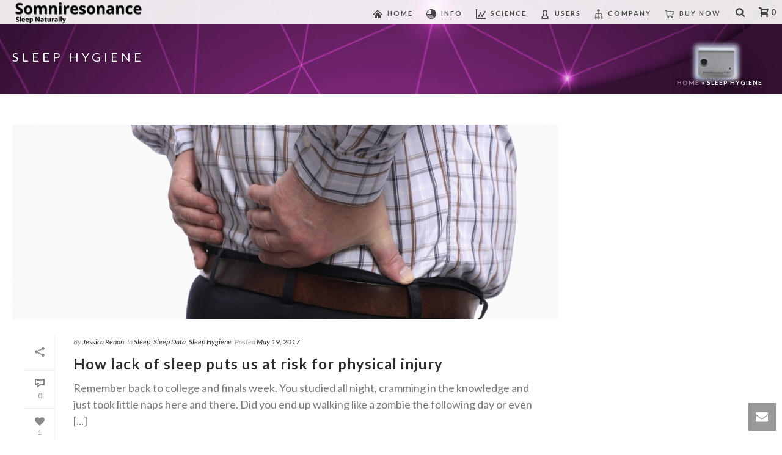

--- FILE ---
content_type: text/html; charset=UTF-8
request_url: https://www.deltasleeper.com/category/sleep-hygiene/
body_size: 26128
content:
<!DOCTYPE html>
<html lang="en-US" >
<head>
<meta charset="UTF-8" />
<meta name="viewport" content="width=device-width, initial-scale=1.0, minimum-scale=1.0, maximum-scale=1.0, user-scalable=0" />
<meta http-equiv="X-UA-Compatible" content="IE=edge,chrome=1" />
<meta name="format-detection" content="telephone=no">
<script type="text/javascript">var ajaxurl = "https://www.deltasleeper.com/wp-admin/admin-ajax.php"</script><meta name='robots' content='index, follow, max-image-preview:large, max-snippet:-1, max-video-preview:-1' />
<style id="critical-path-css" type="text/css">
body,html{width:100%;height:100%;margin:0;padding:0}.page-preloader{top:0;left:0;z-index:999;position:fixed;height:100%;width:100%;text-align:center}.preloader-preview-area{-webkit-animation-delay:-.2s;animation-delay:-.2s;top:50%;-webkit-transform:translateY(100%);-ms-transform:translateY(100%);transform:translateY(100%);margin-top:10px;max-height:calc(50% - 20px);opacity:1;width:100%;text-align:center;position:absolute}.preloader-logo{max-width:90%;top:50%;-webkit-transform:translateY(-100%);-ms-transform:translateY(-100%);transform:translateY(-100%);margin:-10px auto 0 auto;max-height:calc(50% - 20px);opacity:1;position:relative}.ball-pulse>div{width:15px;height:15px;border-radius:100%;margin:2px;-webkit-animation-fill-mode:both;animation-fill-mode:both;display:inline-block;-webkit-animation:ball-pulse .75s infinite cubic-bezier(.2,.68,.18,1.08);animation:ball-pulse .75s infinite cubic-bezier(.2,.68,.18,1.08)}.ball-pulse>div:nth-child(1){-webkit-animation-delay:-.36s;animation-delay:-.36s}.ball-pulse>div:nth-child(2){-webkit-animation-delay:-.24s;animation-delay:-.24s}.ball-pulse>div:nth-child(3){-webkit-animation-delay:-.12s;animation-delay:-.12s}@-webkit-keyframes ball-pulse{0%{-webkit-transform:scale(1);transform:scale(1);opacity:1}45%{-webkit-transform:scale(.1);transform:scale(.1);opacity:.7}80%{-webkit-transform:scale(1);transform:scale(1);opacity:1}}@keyframes ball-pulse{0%{-webkit-transform:scale(1);transform:scale(1);opacity:1}45%{-webkit-transform:scale(.1);transform:scale(.1);opacity:.7}80%{-webkit-transform:scale(1);transform:scale(1);opacity:1}}.ball-clip-rotate-pulse{position:relative;-webkit-transform:translateY(-15px) translateX(-10px);-ms-transform:translateY(-15px) translateX(-10px);transform:translateY(-15px) translateX(-10px);display:inline-block}.ball-clip-rotate-pulse>div{-webkit-animation-fill-mode:both;animation-fill-mode:both;position:absolute;top:0;left:0;border-radius:100%}.ball-clip-rotate-pulse>div:first-child{height:36px;width:36px;top:7px;left:-7px;-webkit-animation:ball-clip-rotate-pulse-scale 1s 0s cubic-bezier(.09,.57,.49,.9) infinite;animation:ball-clip-rotate-pulse-scale 1s 0s cubic-bezier(.09,.57,.49,.9) infinite}.ball-clip-rotate-pulse>div:last-child{position:absolute;width:50px;height:50px;left:-16px;top:-2px;background:0 0;border:2px solid;-webkit-animation:ball-clip-rotate-pulse-rotate 1s 0s cubic-bezier(.09,.57,.49,.9) infinite;animation:ball-clip-rotate-pulse-rotate 1s 0s cubic-bezier(.09,.57,.49,.9) infinite;-webkit-animation-duration:1s;animation-duration:1s}@-webkit-keyframes ball-clip-rotate-pulse-rotate{0%{-webkit-transform:rotate(0) scale(1);transform:rotate(0) scale(1)}50%{-webkit-transform:rotate(180deg) scale(.6);transform:rotate(180deg) scale(.6)}100%{-webkit-transform:rotate(360deg) scale(1);transform:rotate(360deg) scale(1)}}@keyframes ball-clip-rotate-pulse-rotate{0%{-webkit-transform:rotate(0) scale(1);transform:rotate(0) scale(1)}50%{-webkit-transform:rotate(180deg) scale(.6);transform:rotate(180deg) scale(.6)}100%{-webkit-transform:rotate(360deg) scale(1);transform:rotate(360deg) scale(1)}}@-webkit-keyframes ball-clip-rotate-pulse-scale{30%{-webkit-transform:scale(.3);transform:scale(.3)}100%{-webkit-transform:scale(1);transform:scale(1)}}@keyframes ball-clip-rotate-pulse-scale{30%{-webkit-transform:scale(.3);transform:scale(.3)}100%{-webkit-transform:scale(1);transform:scale(1)}}@-webkit-keyframes square-spin{25%{-webkit-transform:perspective(100px) rotateX(180deg) rotateY(0);transform:perspective(100px) rotateX(180deg) rotateY(0)}50%{-webkit-transform:perspective(100px) rotateX(180deg) rotateY(180deg);transform:perspective(100px) rotateX(180deg) rotateY(180deg)}75%{-webkit-transform:perspective(100px) rotateX(0) rotateY(180deg);transform:perspective(100px) rotateX(0) rotateY(180deg)}100%{-webkit-transform:perspective(100px) rotateX(0) rotateY(0);transform:perspective(100px) rotateX(0) rotateY(0)}}@keyframes square-spin{25%{-webkit-transform:perspective(100px) rotateX(180deg) rotateY(0);transform:perspective(100px) rotateX(180deg) rotateY(0)}50%{-webkit-transform:perspective(100px) rotateX(180deg) rotateY(180deg);transform:perspective(100px) rotateX(180deg) rotateY(180deg)}75%{-webkit-transform:perspective(100px) rotateX(0) rotateY(180deg);transform:perspective(100px) rotateX(0) rotateY(180deg)}100%{-webkit-transform:perspective(100px) rotateX(0) rotateY(0);transform:perspective(100px) rotateX(0) rotateY(0)}}.square-spin{display:inline-block}.square-spin>div{-webkit-animation-fill-mode:both;animation-fill-mode:both;width:50px;height:50px;-webkit-animation:square-spin 3s 0s cubic-bezier(.09,.57,.49,.9) infinite;animation:square-spin 3s 0s cubic-bezier(.09,.57,.49,.9) infinite}.cube-transition{position:relative;-webkit-transform:translate(-25px,-25px);-ms-transform:translate(-25px,-25px);transform:translate(-25px,-25px);display:inline-block}.cube-transition>div{-webkit-animation-fill-mode:both;animation-fill-mode:both;width:15px;height:15px;position:absolute;top:-5px;left:-5px;-webkit-animation:cube-transition 1.6s 0s infinite ease-in-out;animation:cube-transition 1.6s 0s infinite ease-in-out}.cube-transition>div:last-child{-webkit-animation-delay:-.8s;animation-delay:-.8s}@-webkit-keyframes cube-transition{25%{-webkit-transform:translateX(50px) scale(.5) rotate(-90deg);transform:translateX(50px) scale(.5) rotate(-90deg)}50%{-webkit-transform:translate(50px,50px) rotate(-180deg);transform:translate(50px,50px) rotate(-180deg)}75%{-webkit-transform:translateY(50px) scale(.5) rotate(-270deg);transform:translateY(50px) scale(.5) rotate(-270deg)}100%{-webkit-transform:rotate(-360deg);transform:rotate(-360deg)}}@keyframes cube-transition{25%{-webkit-transform:translateX(50px) scale(.5) rotate(-90deg);transform:translateX(50px) scale(.5) rotate(-90deg)}50%{-webkit-transform:translate(50px,50px) rotate(-180deg);transform:translate(50px,50px) rotate(-180deg)}75%{-webkit-transform:translateY(50px) scale(.5) rotate(-270deg);transform:translateY(50px) scale(.5) rotate(-270deg)}100%{-webkit-transform:rotate(-360deg);transform:rotate(-360deg)}}.ball-scale>div{border-radius:100%;margin:2px;-webkit-animation-fill-mode:both;animation-fill-mode:both;display:inline-block;height:60px;width:60px;-webkit-animation:ball-scale 1s 0s ease-in-out infinite;animation:ball-scale 1s 0s ease-in-out infinite}@-webkit-keyframes ball-scale{0%{-webkit-transform:scale(0);transform:scale(0)}100%{-webkit-transform:scale(1);transform:scale(1);opacity:0}}@keyframes ball-scale{0%{-webkit-transform:scale(0);transform:scale(0)}100%{-webkit-transform:scale(1);transform:scale(1);opacity:0}}.line-scale>div{-webkit-animation-fill-mode:both;animation-fill-mode:both;display:inline-block;width:5px;height:50px;border-radius:2px;margin:2px}.line-scale>div:nth-child(1){-webkit-animation:line-scale 1s -.5s infinite cubic-bezier(.2,.68,.18,1.08);animation:line-scale 1s -.5s infinite cubic-bezier(.2,.68,.18,1.08)}.line-scale>div:nth-child(2){-webkit-animation:line-scale 1s -.4s infinite cubic-bezier(.2,.68,.18,1.08);animation:line-scale 1s -.4s infinite cubic-bezier(.2,.68,.18,1.08)}.line-scale>div:nth-child(3){-webkit-animation:line-scale 1s -.3s infinite cubic-bezier(.2,.68,.18,1.08);animation:line-scale 1s -.3s infinite cubic-bezier(.2,.68,.18,1.08)}.line-scale>div:nth-child(4){-webkit-animation:line-scale 1s -.2s infinite cubic-bezier(.2,.68,.18,1.08);animation:line-scale 1s -.2s infinite cubic-bezier(.2,.68,.18,1.08)}.line-scale>div:nth-child(5){-webkit-animation:line-scale 1s -.1s infinite cubic-bezier(.2,.68,.18,1.08);animation:line-scale 1s -.1s infinite cubic-bezier(.2,.68,.18,1.08)}@-webkit-keyframes line-scale{0%{-webkit-transform:scaley(1);transform:scaley(1)}50%{-webkit-transform:scaley(.4);transform:scaley(.4)}100%{-webkit-transform:scaley(1);transform:scaley(1)}}@keyframes line-scale{0%{-webkit-transform:scaley(1);transform:scaley(1)}50%{-webkit-transform:scaley(.4);transform:scaley(.4)}100%{-webkit-transform:scaley(1);transform:scaley(1)}}.ball-scale-multiple{position:relative;-webkit-transform:translateY(30px);-ms-transform:translateY(30px);transform:translateY(30px);display:inline-block}.ball-scale-multiple>div{border-radius:100%;-webkit-animation-fill-mode:both;animation-fill-mode:both;margin:2px;position:absolute;left:-30px;top:0;opacity:0;margin:0;width:50px;height:50px;-webkit-animation:ball-scale-multiple 1s 0s linear infinite;animation:ball-scale-multiple 1s 0s linear infinite}.ball-scale-multiple>div:nth-child(2){-webkit-animation-delay:-.2s;animation-delay:-.2s}.ball-scale-multiple>div:nth-child(3){-webkit-animation-delay:-.2s;animation-delay:-.2s}@-webkit-keyframes ball-scale-multiple{0%{-webkit-transform:scale(0);transform:scale(0);opacity:0}5%{opacity:1}100%{-webkit-transform:scale(1);transform:scale(1);opacity:0}}@keyframes ball-scale-multiple{0%{-webkit-transform:scale(0);transform:scale(0);opacity:0}5%{opacity:1}100%{-webkit-transform:scale(1);transform:scale(1);opacity:0}}.ball-pulse-sync{display:inline-block}.ball-pulse-sync>div{width:15px;height:15px;border-radius:100%;margin:2px;-webkit-animation-fill-mode:both;animation-fill-mode:both;display:inline-block}.ball-pulse-sync>div:nth-child(1){-webkit-animation:ball-pulse-sync .6s -.21s infinite ease-in-out;animation:ball-pulse-sync .6s -.21s infinite ease-in-out}.ball-pulse-sync>div:nth-child(2){-webkit-animation:ball-pulse-sync .6s -.14s infinite ease-in-out;animation:ball-pulse-sync .6s -.14s infinite ease-in-out}.ball-pulse-sync>div:nth-child(3){-webkit-animation:ball-pulse-sync .6s -70ms infinite ease-in-out;animation:ball-pulse-sync .6s -70ms infinite ease-in-out}@-webkit-keyframes ball-pulse-sync{33%{-webkit-transform:translateY(10px);transform:translateY(10px)}66%{-webkit-transform:translateY(-10px);transform:translateY(-10px)}100%{-webkit-transform:translateY(0);transform:translateY(0)}}@keyframes ball-pulse-sync{33%{-webkit-transform:translateY(10px);transform:translateY(10px)}66%{-webkit-transform:translateY(-10px);transform:translateY(-10px)}100%{-webkit-transform:translateY(0);transform:translateY(0)}}.transparent-circle{display:inline-block;border-top:.5em solid rgba(255,255,255,.2);border-right:.5em solid rgba(255,255,255,.2);border-bottom:.5em solid rgba(255,255,255,.2);border-left:.5em solid #fff;-webkit-transform:translateZ(0);transform:translateZ(0);-webkit-animation:transparent-circle 1.1s infinite linear;animation:transparent-circle 1.1s infinite linear;width:50px;height:50px;border-radius:50%}.transparent-circle:after{border-radius:50%;width:10em;height:10em}@-webkit-keyframes transparent-circle{0%{-webkit-transform:rotate(0);transform:rotate(0)}100%{-webkit-transform:rotate(360deg);transform:rotate(360deg)}}@keyframes transparent-circle{0%{-webkit-transform:rotate(0);transform:rotate(0)}100%{-webkit-transform:rotate(360deg);transform:rotate(360deg)}}.ball-spin-fade-loader{position:relative;top:-10px;left:-10px;display:inline-block}.ball-spin-fade-loader>div{width:15px;height:15px;border-radius:100%;margin:2px;-webkit-animation-fill-mode:both;animation-fill-mode:both;position:absolute;-webkit-animation:ball-spin-fade-loader 1s infinite linear;animation:ball-spin-fade-loader 1s infinite linear}.ball-spin-fade-loader>div:nth-child(1){top:25px;left:0;animation-delay:-.84s;-webkit-animation-delay:-.84s}.ball-spin-fade-loader>div:nth-child(2){top:17.05px;left:17.05px;animation-delay:-.72s;-webkit-animation-delay:-.72s}.ball-spin-fade-loader>div:nth-child(3){top:0;left:25px;animation-delay:-.6s;-webkit-animation-delay:-.6s}.ball-spin-fade-loader>div:nth-child(4){top:-17.05px;left:17.05px;animation-delay:-.48s;-webkit-animation-delay:-.48s}.ball-spin-fade-loader>div:nth-child(5){top:-25px;left:0;animation-delay:-.36s;-webkit-animation-delay:-.36s}.ball-spin-fade-loader>div:nth-child(6){top:-17.05px;left:-17.05px;animation-delay:-.24s;-webkit-animation-delay:-.24s}.ball-spin-fade-loader>div:nth-child(7){top:0;left:-25px;animation-delay:-.12s;-webkit-animation-delay:-.12s}.ball-spin-fade-loader>div:nth-child(8){top:17.05px;left:-17.05px;animation-delay:0s;-webkit-animation-delay:0s}@-webkit-keyframes ball-spin-fade-loader{50%{opacity:.3;-webkit-transform:scale(.4);transform:scale(.4)}100%{opacity:1;-webkit-transform:scale(1);transform:scale(1)}}@keyframes ball-spin-fade-loader{50%{opacity:.3;-webkit-transform:scale(.4);transform:scale(.4)}100%{opacity:1;-webkit-transform:scale(1);transform:scale(1)}}		</style>
<!-- This site is optimized with the Yoast SEO plugin v22.3 - https://yoast.com/wordpress/plugins/seo/ -->
<title>Sleep Hygiene Archives - SomniResonance® SR1</title>
<link rel="canonical" href="https://www.deltasleeper.com/category/sleep-hygiene/" />
<meta property="og:locale" content="en_US" />
<meta property="og:type" content="article" />
<meta property="og:title" content="Sleep Hygiene Archives - SomniResonance® SR1" />
<meta property="og:url" content="https://www.deltasleeper.com/category/sleep-hygiene/" />
<meta property="og:site_name" content="SomniResonance® SR1" />
<meta name="twitter:card" content="summary_large_image" />
<meta name="twitter:site" content="@dsleepsr1" />
<script type="application/ld+json" class="yoast-schema-graph">{"@context":"https://schema.org","@graph":[{"@type":"CollectionPage","@id":"https://www.deltasleeper.com/category/sleep-hygiene/","url":"https://www.deltasleeper.com/category/sleep-hygiene/","name":"Sleep Hygiene Archives - SomniResonance® SR1","isPartOf":{"@id":"https://www.deltasleeper.com/#website"},"primaryImageOfPage":{"@id":"https://www.deltasleeper.com/category/sleep-hygiene/#primaryimage"},"image":{"@id":"https://www.deltasleeper.com/category/sleep-hygiene/#primaryimage"},"thumbnailUrl":"https://www.deltasleeper.com/wp-content/uploads/2017/03/1862213-e1490720289252.jpg","breadcrumb":{"@id":"https://www.deltasleeper.com/category/sleep-hygiene/#breadcrumb"},"inLanguage":"en-US"},{"@type":"ImageObject","inLanguage":"en-US","@id":"https://www.deltasleeper.com/category/sleep-hygiene/#primaryimage","url":"https://www.deltasleeper.com/wp-content/uploads/2017/03/1862213-e1490720289252.jpg","contentUrl":"https://www.deltasleeper.com/wp-content/uploads/2017/03/1862213-e1490720289252.jpg","width":5595,"height":2286},{"@type":"BreadcrumbList","@id":"https://www.deltasleeper.com/category/sleep-hygiene/#breadcrumb","itemListElement":[{"@type":"ListItem","position":1,"name":"Home","item":"https://www.deltasleeper.com/"},{"@type":"ListItem","position":2,"name":"Sleep Hygiene"}]},{"@type":"WebSite","@id":"https://www.deltasleeper.com/#website","url":"https://www.deltasleeper.com/","name":"SomniResonance® SR1","description":"Improving The Way the World Sleeps","potentialAction":[{"@type":"SearchAction","target":{"@type":"EntryPoint","urlTemplate":"https://www.deltasleeper.com/?s={search_term_string}"},"query-input":"required name=search_term_string"}],"inLanguage":"en-US"}]}</script>
<!-- / Yoast SEO plugin. -->
<link rel="alternate" type="application/rss+xml" title="SomniResonance® SR1 &raquo; Feed" href="https://www.deltasleeper.com/feed/" />
<link rel="alternate" type="application/rss+xml" title="SomniResonance® SR1 &raquo; Comments Feed" href="https://www.deltasleeper.com/comments/feed/" />
<link rel="shortcut icon" href="https://www.deltasleeper.com/wp-content/uploads/2017/01/d-icon.png"  />
<link rel="apple-touch-icon-precomposed" href="https://www.deltasleeper.com/wp-content/uploads/2017/01/d-logo-57-by-57.png">
<link rel="apple-touch-icon-precomposed" sizes="114x114" href="https://www.deltasleeper.com/wp-content/uploads/2017/01/d-logo-114-by-114.png">
<link rel="apple-touch-icon-precomposed" sizes="72x72" href="https://www.deltasleeper.com/wp-content/uploads/2017/01/d-logo-72-by-72.png">
<link rel="apple-touch-icon-precomposed" sizes="144x144" href="https://www.deltasleeper.com/wp-content/uploads/2017/01/d-icon-144-by-144.png">
<link rel="alternate" type="application/rss+xml" title="SomniResonance® SR1 &raquo; Sleep Hygiene Category Feed" href="https://www.deltasleeper.com/category/sleep-hygiene/feed/" />
<script type="text/javascript">
window.abb = {};
php = {};
window.PHP = {};
PHP.ajax = "https://www.deltasleeper.com/wp-admin/admin-ajax.php";PHP.wp_p_id = "";var mk_header_parallax, mk_banner_parallax, mk_page_parallax, mk_footer_parallax, mk_body_parallax;
var mk_images_dir = "https://www.deltasleeper.com/wp-content/themes/jupiter/assets/images",
mk_theme_js_path = "https://www.deltasleeper.com/wp-content/themes/jupiter/assets/js",
mk_theme_dir = "https://www.deltasleeper.com/wp-content/themes/jupiter",
mk_captcha_placeholder = "Enter Captcha",
mk_captcha_invalid_txt = "Invalid. Try again.",
mk_captcha_correct_txt = "Captcha correct.",
mk_responsive_nav_width = 1140,
mk_vertical_header_back = "Back",
mk_vertical_header_anim = "1",
mk_check_rtl = true,
mk_grid_width = 1400,
mk_ajax_search_option = "fullscreen_search",
mk_preloader_bg_color = "#eeeeee",
mk_accent_color = "#333333",
mk_go_to_top =  "false",
mk_smooth_scroll =  "true",
mk_preloader_bar_color = "#333333",
mk_preloader_logo = "http://www.deltasleeper.com/wp-content/uploads/2016/12/1482873657_061_-_zzz.png";
mk_typekit_id   = "",
mk_google_fonts = ["Lato:100italic,200italic,300italic,400italic,500italic,600italic,700italic,800italic,900italic,100,200,300,400,500,600,700,800,900"],
mk_global_lazyload = true;
</script>
<!-- <link rel='stylesheet' id='wp-block-library-css' href='https://www.deltasleeper.com/wp-includes/css/dist/block-library/style.min.css?ver=6.3.7' type='text/css' media='all' /> -->
<link rel="stylesheet" type="text/css" href="//www.deltasleeper.com/wp-content/cache/wpfc-minified/1zf4sbzh/cam3g.css" media="all"/>
<style id='classic-theme-styles-inline-css' type='text/css'>
/*! This file is auto-generated */
.wp-block-button__link{color:#fff;background-color:#32373c;border-radius:9999px;box-shadow:none;text-decoration:none;padding:calc(.667em + 2px) calc(1.333em + 2px);font-size:1.125em}.wp-block-file__button{background:#32373c;color:#fff;text-decoration:none}
</style>
<style id='global-styles-inline-css' type='text/css'>
body{--wp--preset--color--black: #000000;--wp--preset--color--cyan-bluish-gray: #abb8c3;--wp--preset--color--white: #ffffff;--wp--preset--color--pale-pink: #f78da7;--wp--preset--color--vivid-red: #cf2e2e;--wp--preset--color--luminous-vivid-orange: #ff6900;--wp--preset--color--luminous-vivid-amber: #fcb900;--wp--preset--color--light-green-cyan: #7bdcb5;--wp--preset--color--vivid-green-cyan: #00d084;--wp--preset--color--pale-cyan-blue: #8ed1fc;--wp--preset--color--vivid-cyan-blue: #0693e3;--wp--preset--color--vivid-purple: #9b51e0;--wp--preset--gradient--vivid-cyan-blue-to-vivid-purple: linear-gradient(135deg,rgba(6,147,227,1) 0%,rgb(155,81,224) 100%);--wp--preset--gradient--light-green-cyan-to-vivid-green-cyan: linear-gradient(135deg,rgb(122,220,180) 0%,rgb(0,208,130) 100%);--wp--preset--gradient--luminous-vivid-amber-to-luminous-vivid-orange: linear-gradient(135deg,rgba(252,185,0,1) 0%,rgba(255,105,0,1) 100%);--wp--preset--gradient--luminous-vivid-orange-to-vivid-red: linear-gradient(135deg,rgba(255,105,0,1) 0%,rgb(207,46,46) 100%);--wp--preset--gradient--very-light-gray-to-cyan-bluish-gray: linear-gradient(135deg,rgb(238,238,238) 0%,rgb(169,184,195) 100%);--wp--preset--gradient--cool-to-warm-spectrum: linear-gradient(135deg,rgb(74,234,220) 0%,rgb(151,120,209) 20%,rgb(207,42,186) 40%,rgb(238,44,130) 60%,rgb(251,105,98) 80%,rgb(254,248,76) 100%);--wp--preset--gradient--blush-light-purple: linear-gradient(135deg,rgb(255,206,236) 0%,rgb(152,150,240) 100%);--wp--preset--gradient--blush-bordeaux: linear-gradient(135deg,rgb(254,205,165) 0%,rgb(254,45,45) 50%,rgb(107,0,62) 100%);--wp--preset--gradient--luminous-dusk: linear-gradient(135deg,rgb(255,203,112) 0%,rgb(199,81,192) 50%,rgb(65,88,208) 100%);--wp--preset--gradient--pale-ocean: linear-gradient(135deg,rgb(255,245,203) 0%,rgb(182,227,212) 50%,rgb(51,167,181) 100%);--wp--preset--gradient--electric-grass: linear-gradient(135deg,rgb(202,248,128) 0%,rgb(113,206,126) 100%);--wp--preset--gradient--midnight: linear-gradient(135deg,rgb(2,3,129) 0%,rgb(40,116,252) 100%);--wp--preset--font-size--small: 13px;--wp--preset--font-size--medium: 20px;--wp--preset--font-size--large: 36px;--wp--preset--font-size--x-large: 42px;--wp--preset--spacing--20: 0.44rem;--wp--preset--spacing--30: 0.67rem;--wp--preset--spacing--40: 1rem;--wp--preset--spacing--50: 1.5rem;--wp--preset--spacing--60: 2.25rem;--wp--preset--spacing--70: 3.38rem;--wp--preset--spacing--80: 5.06rem;--wp--preset--shadow--natural: 6px 6px 9px rgba(0, 0, 0, 0.2);--wp--preset--shadow--deep: 12px 12px 50px rgba(0, 0, 0, 0.4);--wp--preset--shadow--sharp: 6px 6px 0px rgba(0, 0, 0, 0.2);--wp--preset--shadow--outlined: 6px 6px 0px -3px rgba(255, 255, 255, 1), 6px 6px rgba(0, 0, 0, 1);--wp--preset--shadow--crisp: 6px 6px 0px rgba(0, 0, 0, 1);}:where(.is-layout-flex){gap: 0.5em;}:where(.is-layout-grid){gap: 0.5em;}body .is-layout-flow > .alignleft{float: left;margin-inline-start: 0;margin-inline-end: 2em;}body .is-layout-flow > .alignright{float: right;margin-inline-start: 2em;margin-inline-end: 0;}body .is-layout-flow > .aligncenter{margin-left: auto !important;margin-right: auto !important;}body .is-layout-constrained > .alignleft{float: left;margin-inline-start: 0;margin-inline-end: 2em;}body .is-layout-constrained > .alignright{float: right;margin-inline-start: 2em;margin-inline-end: 0;}body .is-layout-constrained > .aligncenter{margin-left: auto !important;margin-right: auto !important;}body .is-layout-constrained > :where(:not(.alignleft):not(.alignright):not(.alignfull)){max-width: var(--wp--style--global--content-size);margin-left: auto !important;margin-right: auto !important;}body .is-layout-constrained > .alignwide{max-width: var(--wp--style--global--wide-size);}body .is-layout-flex{display: flex;}body .is-layout-flex{flex-wrap: wrap;align-items: center;}body .is-layout-flex > *{margin: 0;}body .is-layout-grid{display: grid;}body .is-layout-grid > *{margin: 0;}:where(.wp-block-columns.is-layout-flex){gap: 2em;}:where(.wp-block-columns.is-layout-grid){gap: 2em;}:where(.wp-block-post-template.is-layout-flex){gap: 1.25em;}:where(.wp-block-post-template.is-layout-grid){gap: 1.25em;}.has-black-color{color: var(--wp--preset--color--black) !important;}.has-cyan-bluish-gray-color{color: var(--wp--preset--color--cyan-bluish-gray) !important;}.has-white-color{color: var(--wp--preset--color--white) !important;}.has-pale-pink-color{color: var(--wp--preset--color--pale-pink) !important;}.has-vivid-red-color{color: var(--wp--preset--color--vivid-red) !important;}.has-luminous-vivid-orange-color{color: var(--wp--preset--color--luminous-vivid-orange) !important;}.has-luminous-vivid-amber-color{color: var(--wp--preset--color--luminous-vivid-amber) !important;}.has-light-green-cyan-color{color: var(--wp--preset--color--light-green-cyan) !important;}.has-vivid-green-cyan-color{color: var(--wp--preset--color--vivid-green-cyan) !important;}.has-pale-cyan-blue-color{color: var(--wp--preset--color--pale-cyan-blue) !important;}.has-vivid-cyan-blue-color{color: var(--wp--preset--color--vivid-cyan-blue) !important;}.has-vivid-purple-color{color: var(--wp--preset--color--vivid-purple) !important;}.has-black-background-color{background-color: var(--wp--preset--color--black) !important;}.has-cyan-bluish-gray-background-color{background-color: var(--wp--preset--color--cyan-bluish-gray) !important;}.has-white-background-color{background-color: var(--wp--preset--color--white) !important;}.has-pale-pink-background-color{background-color: var(--wp--preset--color--pale-pink) !important;}.has-vivid-red-background-color{background-color: var(--wp--preset--color--vivid-red) !important;}.has-luminous-vivid-orange-background-color{background-color: var(--wp--preset--color--luminous-vivid-orange) !important;}.has-luminous-vivid-amber-background-color{background-color: var(--wp--preset--color--luminous-vivid-amber) !important;}.has-light-green-cyan-background-color{background-color: var(--wp--preset--color--light-green-cyan) !important;}.has-vivid-green-cyan-background-color{background-color: var(--wp--preset--color--vivid-green-cyan) !important;}.has-pale-cyan-blue-background-color{background-color: var(--wp--preset--color--pale-cyan-blue) !important;}.has-vivid-cyan-blue-background-color{background-color: var(--wp--preset--color--vivid-cyan-blue) !important;}.has-vivid-purple-background-color{background-color: var(--wp--preset--color--vivid-purple) !important;}.has-black-border-color{border-color: var(--wp--preset--color--black) !important;}.has-cyan-bluish-gray-border-color{border-color: var(--wp--preset--color--cyan-bluish-gray) !important;}.has-white-border-color{border-color: var(--wp--preset--color--white) !important;}.has-pale-pink-border-color{border-color: var(--wp--preset--color--pale-pink) !important;}.has-vivid-red-border-color{border-color: var(--wp--preset--color--vivid-red) !important;}.has-luminous-vivid-orange-border-color{border-color: var(--wp--preset--color--luminous-vivid-orange) !important;}.has-luminous-vivid-amber-border-color{border-color: var(--wp--preset--color--luminous-vivid-amber) !important;}.has-light-green-cyan-border-color{border-color: var(--wp--preset--color--light-green-cyan) !important;}.has-vivid-green-cyan-border-color{border-color: var(--wp--preset--color--vivid-green-cyan) !important;}.has-pale-cyan-blue-border-color{border-color: var(--wp--preset--color--pale-cyan-blue) !important;}.has-vivid-cyan-blue-border-color{border-color: var(--wp--preset--color--vivid-cyan-blue) !important;}.has-vivid-purple-border-color{border-color: var(--wp--preset--color--vivid-purple) !important;}.has-vivid-cyan-blue-to-vivid-purple-gradient-background{background: var(--wp--preset--gradient--vivid-cyan-blue-to-vivid-purple) !important;}.has-light-green-cyan-to-vivid-green-cyan-gradient-background{background: var(--wp--preset--gradient--light-green-cyan-to-vivid-green-cyan) !important;}.has-luminous-vivid-amber-to-luminous-vivid-orange-gradient-background{background: var(--wp--preset--gradient--luminous-vivid-amber-to-luminous-vivid-orange) !important;}.has-luminous-vivid-orange-to-vivid-red-gradient-background{background: var(--wp--preset--gradient--luminous-vivid-orange-to-vivid-red) !important;}.has-very-light-gray-to-cyan-bluish-gray-gradient-background{background: var(--wp--preset--gradient--very-light-gray-to-cyan-bluish-gray) !important;}.has-cool-to-warm-spectrum-gradient-background{background: var(--wp--preset--gradient--cool-to-warm-spectrum) !important;}.has-blush-light-purple-gradient-background{background: var(--wp--preset--gradient--blush-light-purple) !important;}.has-blush-bordeaux-gradient-background{background: var(--wp--preset--gradient--blush-bordeaux) !important;}.has-luminous-dusk-gradient-background{background: var(--wp--preset--gradient--luminous-dusk) !important;}.has-pale-ocean-gradient-background{background: var(--wp--preset--gradient--pale-ocean) !important;}.has-electric-grass-gradient-background{background: var(--wp--preset--gradient--electric-grass) !important;}.has-midnight-gradient-background{background: var(--wp--preset--gradient--midnight) !important;}.has-small-font-size{font-size: var(--wp--preset--font-size--small) !important;}.has-medium-font-size{font-size: var(--wp--preset--font-size--medium) !important;}.has-large-font-size{font-size: var(--wp--preset--font-size--large) !important;}.has-x-large-font-size{font-size: var(--wp--preset--font-size--x-large) !important;}
.wp-block-navigation a:where(:not(.wp-element-button)){color: inherit;}
:where(.wp-block-post-template.is-layout-flex){gap: 1.25em;}:where(.wp-block-post-template.is-layout-grid){gap: 1.25em;}
:where(.wp-block-columns.is-layout-flex){gap: 2em;}:where(.wp-block-columns.is-layout-grid){gap: 2em;}
.wp-block-pullquote{font-size: 1.5em;line-height: 1.6;}
</style>
<!-- <link rel='stylesheet' id='reviews.css-css' href='https://www.deltasleeper.com/wp-content/plugins/facebook-reviews-pro-ninjateam/css/reviews.css?ver=6.3.7' type='text/css' media='all' /> -->
<!-- <link rel='stylesheet' id='trust-badge.css-css' href='https://www.deltasleeper.com/wp-content/plugins/facebook-reviews-pro-ninjateam/assets/frontend/css/trust-badge.css?ver=6.3.7' type='text/css' media='all' /> -->
<!-- <link rel='stylesheet' id='imtst_style_vc-css' href='https://www.deltasleeper.com/wp-content/plugins/indeed-my-testimonials-vc/files/css/style.css?ver=6.3.7' type='text/css' media='all' /> -->
<!-- <link rel='stylesheet' id='imtst_owl_carousel_vc-css' href='https://www.deltasleeper.com/wp-content/plugins/indeed-my-testimonials-vc/files/css/owl.carousel.css?ver=6.3.7' type='text/css' media='all' /> -->
<!-- <link rel='stylesheet' id='imtst_font-awesome-css' href='https://www.deltasleeper.com/wp-content/plugins/indeed-my-testimonials-vc/files/css/font-awesome.min.css?ver=6.3.7' type='text/css' media='all' /> -->
<!-- <link rel='stylesheet' id='ssb-ui-style-css' href='https://www.deltasleeper.com/wp-content/plugins/sticky-side-buttons/assets/css/ssb-ui-style.css?ver=6.3.7' type='text/css' media='all' /> -->
<link rel="stylesheet" type="text/css" href="//www.deltasleeper.com/wp-content/cache/wpfc-minified/l0dkd03q/273bi.css" media="all"/>
<style id='ssb-ui-style-inline-css' type='text/css'>
#ssb-btn-3{background: #dd0000;}
#ssb-btn-3:hover{background:rgba(221,0,0,0.9);}
#ssb-btn-3 a{color: #ffffff;}
.ssb-share-btn,.ssb-share-btn .ssb-social-popup{background:#dd0000;color:#ffffff}.ssb-share-btn:hover{background:rgba(221,0,0,0.9);}.ssb-share-btn a{color:#ffffff !important;}#ssb-btn-0{background: #dd0000;}
#ssb-btn-0:hover{background:rgba(221,0,0,0.9);}
#ssb-btn-0 a{color: #ffffff;}
#ssb-btn-1{background: #dd0000;}
#ssb-btn-1:hover{background:rgba(221,0,0,0.9);}
#ssb-btn-1 a{color: #ffffff;}
#ssb-btn-2{background: #dd0000;}
#ssb-btn-2:hover{background:rgba(221,0,0,0.9);}
#ssb-btn-2 a{color: #ffffff;}
</style>
<!-- <link rel='stylesheet' id='ssb-fontawesome-css' href='https://www.deltasleeper.com/wp-content/plugins/sticky-side-buttons/assets/css/font-awesome.css?ver=6.3.7' type='text/css' media='all' /> -->
<!-- <link rel='stylesheet' id='woocommerce-override-css' href='https://www.deltasleeper.com/wp-content/themes/jupiter/assets/stylesheet/plugins/min/woocommerce.css?ver=6.3.7' type='text/css' media='all' /> -->
<link rel="stylesheet" type="text/css" href="//www.deltasleeper.com/wp-content/cache/wpfc-minified/quzgnj2r/273bi.css" media="all"/>
<style id='woocommerce-inline-inline-css' type='text/css'>
.woocommerce form .form-row .required { visibility: visible; }
</style>
<!-- <link rel='stylesheet' id='parent-style-css' href='https://www.deltasleeper.com/wp-content/themes/jupiter/style.css?ver=6.3.7' type='text/css' media='all' /> -->
<!-- <link rel='stylesheet' id='child-style-css' href='https://www.deltasleeper.com/wp-content/themes/jupiter-child/style.css?ver=1.0' type='text/css' media='all' /> -->
<!-- <link rel='stylesheet' id='theme-styles-css' href='https://www.deltasleeper.com/wp-content/themes/jupiter/assets/stylesheet/min/full-styles.6.1.1.css?ver=1700263084' type='text/css' media='all' /> -->
<link rel="stylesheet" type="text/css" href="//www.deltasleeper.com/wp-content/cache/wpfc-minified/21idzuie/4f156.css" media="all"/>
<style id='theme-styles-inline-css' type='text/css'>
body { background-color:#fff; } .hb-custom-header #mk-page-introduce, .mk-header { background-color:#333333;background-image:url(https://www.deltasleeper.com/wp-content/uploads/2017/01/new-banner.jpg);background-repeat:no-repeat;background-position:right bottom;background-attachment:scroll;background-size:cover;-webkit-background-size:cover;-moz-background-size:cover; } .hb-custom-header > div, .mk-header-bg { background-color:#ffffff; } .mk-classic-nav-bg { background-color:#ffffff; } .master-holder-bg { background-color:#fff; } #mk-footer { background-color:#f9f9f9;background-image:url(https://www.deltasleeper.com/wp-content/uploads/2017/01/purple-lies.jpg);background-repeat:no-repeat;background-position:center center;background-size:cover;-webkit-background-size:cover;-moz-background-size:cover; } #mk-boxed-layout { -webkit-box-shadow:0 0 0px rgba(0, 0, 0, 0); -moz-box-shadow:0 0 0px rgba(0, 0, 0, 0); box-shadow:0 0 0px rgba(0, 0, 0, 0); } .mk-news-tab .mk-tabs-tabs .is-active a, .mk-fancy-title.pattern-style span, .mk-fancy-title.pattern-style.color-gradient span:after, .page-bg-color { background-color:#fff; } .page-title { font-size:20px; color:#ffffff; text-transform:uppercase; font-weight:500; letter-spacing:5px; } .page-subtitle { font-size:14px; line-height:100%; color:#ffffff; font-size:14px; text-transform:none; } .mk-header.sticky-style-fixed.a-sticky .mk-header-holder{ border-bottom:1px solid #eeeeee; } .header-style-1 .mk-header-padding-wrapper, .header-style-2 .mk-header-padding-wrapper, .header-style-3 .mk-header-padding-wrapper { padding-top:41px; } body, h1, h2, h3, h4, h5, h6, p, a, textarea,input,select,button, #mk-page-introduce, .the-title, .mk-edge-title, .edge-title, .mk-edge-desc, .edge-desc, .main-navigation-ul, .mk-vm-menuwrapper, #mk-footer-navigation ul li a, .mk-content-box, .filter-portfolio a, .mk-button, .mk-blockquote, .mk-tabs-tabs a, .mk-dropcaps, .mk-imagebox, .mk-fancy-title, .mk-custom-box, .mk-subscribe, .mk-blog-container .mk-blog-meta .the-excerpt p, .mk-single-content p { font-family:Lato } @font-face { font-family:'star'; src:url('https://www.deltasleeper.com/wp-content/themes/jupiter/assets/stylesheet/fonts/star/font.eot'); src:url('https://www.deltasleeper.com/wp-content/themes/jupiter/assets/stylesheet/fonts/star/font.eot?#iefix') format('embedded-opentype'), url('https://www.deltasleeper.com/wp-content/themes/jupiter/assets/stylesheet/fonts/star/font.woff') format('woff'), url('https://www.deltasleeper.com/wp-content/themes/jupiter/assets/stylesheet/fonts/star/font.ttf') format('truetype'), url('https://www.deltasleeper.com/wp-content/themes/jupiter/assets/stylesheet/fonts/star/font.svg#star') format('svg'); font-weight:normal; font-style:normal; } @font-face { font-family:'WooCommerce'; src:url('https://www.deltasleeper.com/wp-content/themes/jupiter/assets/stylesheet/fonts/woocommerce/font.eot'); src:url('https://www.deltasleeper.com/wp-content/themes/jupiter/assets/stylesheet/fonts/woocommerce/font.eot?#iefix') format('embedded-opentype'), url('https://www.deltasleeper.com/wp-content/themes/jupiter/assets/stylesheet/fonts/woocommerce/font.woff') format('woff'), url('https://www.deltasleeper.com/wp-content/themes/jupiter/assets/stylesheet/fonts/woocommerce/font.ttf') format('truetype'), url('https://www.deltasleeper.com/wp-content/themes/jupiter/assets/stylesheet/fonts/woocommerce/font.svg#WooCommerce') format('svg'); font-weight:normal; font-style:normal; }.portfolio-similar-meta .portfolio-categories {color:#fff!important;font-size:11px!important;} .shipping-notice { color:#fd0000; font-size:1.4em; font-weight:bold; clear:both; padding:25px 0px; }
</style>
<!-- <link rel='stylesheet' id='mkhb-render-css' href='https://www.deltasleeper.com/wp-content/themes/jupiter/header-builder/includes/assets/css/mkhb-render.css?ver=6.1.1' type='text/css' media='all' /> -->
<!-- <link rel='stylesheet' id='mkhb-row-css' href='https://www.deltasleeper.com/wp-content/themes/jupiter/header-builder/includes/assets/css/mkhb-row.css?ver=6.1.1' type='text/css' media='all' /> -->
<!-- <link rel='stylesheet' id='mkhb-column-css' href='https://www.deltasleeper.com/wp-content/themes/jupiter/header-builder/includes/assets/css/mkhb-column.css?ver=6.1.1' type='text/css' media='all' /> -->
<!-- <link rel='stylesheet' id='js_composer_front-css' href='https://www.deltasleeper.com/wp-content/plugins/js_composer_theme/assets/css/js_composer.min.css?ver=5.1.1' type='text/css' media='all' /> -->
<!-- <link rel='stylesheet' id='theme-options-css' href='https://www.deltasleeper.com/wp-content/uploads/mk_assets/theme-options-production-1748530881.css?ver=1748530874' type='text/css' media='all' /> -->
<!-- <link rel='stylesheet' id='mk-style-css' href='https://www.deltasleeper.com/wp-content/themes/jupiter-child/style.css?ver=6.3.7' type='text/css' media='all' /> -->
<link rel="stylesheet" type="text/css" href="//www.deltasleeper.com/wp-content/cache/wpfc-minified/qgpv48y2/9tru3.css" media="all"/>
<script src='//www.deltasleeper.com/wp-content/cache/wpfc-minified/2pponrgb/4f156.js' type="text/javascript"></script>
<!-- <script type='text/javascript' src='https://www.deltasleeper.com/wp-content/themes/jupiter/assets/js/plugins/wp-enqueue/min/webfontloader.js?ver=6.3.7' id='mk-webfontloader-js'></script> -->
<script id="mk-webfontloader-js-after" type="text/javascript">
WebFontConfig = {
timeout: 2000
}
if ( mk_typekit_id.length > 0 ) {
WebFontConfig.typekit = {
id: mk_typekit_id
}
}
if ( mk_google_fonts.length > 0 ) {
WebFontConfig.google = {
families:  mk_google_fonts
}
}
if ( (mk_google_fonts.length > 0 || mk_typekit_id.length > 0) && navigator.userAgent.indexOf("Speed Insights") == -1) {
WebFont.load( WebFontConfig );
}
</script>
<script src='//www.deltasleeper.com/wp-content/cache/wpfc-minified/9iarwrfd/cam3g.js' type="text/javascript"></script>
<!-- <script type='text/javascript' src='https://www.deltasleeper.com/wp-includes/js/jquery/jquery.min.js?ver=3.7.0' id='jquery-core-js'></script> -->
<!-- <script type='text/javascript' src='https://www.deltasleeper.com/wp-includes/js/jquery/jquery-migrate.min.js?ver=3.4.1' id='jquery-migrate-js'></script> -->
<script type='text/javascript' id='fbrv_ajax-js-extra'>
/* <![CDATA[ */
var AJAX = {"url":"https:\/\/www.deltasleeper.com\/","url_admin":"https:\/\/www.deltasleeper.com\/wp-admin\/admin-ajax.php"};
/* ]]> */
</script>
<script src='//www.deltasleeper.com/wp-content/cache/wpfc-minified/7vhuas9a/2br54.js' type="text/javascript"></script>
<!-- <script type='text/javascript' src='https://www.deltasleeper.com/wp-content/plugins/facebook-reviews-pro-ninjateam/assets/frontend/js/ajax.js?ver=6.3.7' id='fbrv_ajax-js'></script> -->
<!-- <script type='text/javascript' src='https://www.deltasleeper.com/wp-content/plugins/indeed-my-testimonials-vc/files/js/owl.carousel.js' id='imtst_owl_carousel_js-js'></script> -->
<!-- <script type='text/javascript' src='https://www.deltasleeper.com/wp-content/plugins/indeed-my-testimonials-vc/files/js/front_end.js' id='imtst_front_end_testimonials_js-js'></script> -->
<!-- <script type='text/javascript' src='https://www.deltasleeper.com/wp-content/plugins/indeed-my-testimonials-vc/files/js/isotope.pkgd.min.js' id='imtst_isotope_pkgd_min_vc-js'></script> -->
<script type='text/javascript' id='ssb-ui-js-js-extra'>
/* <![CDATA[ */
var ssb_ui_data = {"z_index":"1"};
/* ]]> */
</script>
<script src='//www.deltasleeper.com/wp-content/cache/wpfc-minified/22rp4pjh/21fw7.js' type="text/javascript"></script>
<!-- <script type='text/javascript' src='https://www.deltasleeper.com/wp-content/plugins/sticky-side-buttons/assets/js/ssb-ui-js.js?ver=6.3.7' id='ssb-ui-js-js'></script> -->
<!-- <script type='text/javascript' src='https://www.deltasleeper.com/wp-content/plugins/woocommerce/assets/js/jquery-blockui/jquery.blockUI.min.js?ver=2.7.0-wc.8.7.0' id='jquery-blockui-js' data-wp-strategy='defer'></script> -->
<!-- <script type='text/javascript' src='https://www.deltasleeper.com/wp-content/plugins/woocommerce/assets/js/js-cookie/js.cookie.min.js?ver=2.1.4-wc.8.7.0' id='js-cookie-js' defer data-wp-strategy='defer'></script> -->
<script type='text/javascript' id='woocommerce-js-extra'>
/* <![CDATA[ */
var woocommerce_params = {"ajax_url":"\/wp-admin\/admin-ajax.php","wc_ajax_url":"\/?wc-ajax=%%endpoint%%"};
/* ]]> */
</script>
<script src='//www.deltasleeper.com/wp-content/cache/wpfc-minified/2mqsv744/21fw7.js' type="text/javascript"></script>
<!-- <script type='text/javascript' src='https://www.deltasleeper.com/wp-content/plugins/woocommerce/assets/js/frontend/woocommerce.min.js?ver=8.7.0' id='woocommerce-js' defer data-wp-strategy='defer'></script> -->
<script type='text/javascript' id='wc-add-to-cart-js-extra'>
/* <![CDATA[ */
var wc_add_to_cart_params = {"ajax_url":"\/wp-admin\/admin-ajax.php","wc_ajax_url":"\/?wc-ajax=%%endpoint%%","i18n_view_cart":"View cart","cart_url":"https:\/\/www.deltasleeper.com\/buy-now\/cart\/","is_cart":"","cart_redirect_after_add":"yes"};
/* ]]> */
</script>
<script src='//www.deltasleeper.com/wp-content/cache/wpfc-minified/fs7wstbs/4f156.js' type="text/javascript"></script>
<!-- <script type='text/javascript' src='https://www.deltasleeper.com/wp-content/plugins/woocommerce/assets/js/frontend/add-to-cart.min.js?ver=8.7.0' id='wc-add-to-cart-js' data-wp-strategy='defer'></script> -->
<!-- <script type='text/javascript' src='https://www.deltasleeper.com/wp-content/plugins/js_composer_theme/assets/js/vendors/woocommerce-add-to-cart.js?ver=5.1.1' id='vc_woocommerce-add-to-cart-js-js'></script> -->
<!-- <script type='text/javascript' src='https://www.deltasleeper.com/wp-content/themes/jupiter/framework/includes/woocommerce-quantity-increment/assets/js/wc-quantity-increment.min.js?ver=6.3.7' id='wcqi-js-js'></script> -->
<!-- <script type='text/javascript' src='https://www.deltasleeper.com/wp-content/themes/jupiter/framework/includes/woocommerce-quantity-increment/assets/js/lib/number-polyfill.min.js?ver=6.3.7' id='wcqi-number-polyfill-js'></script> -->
<!-- Start WooCommerce Google Analytics Pro -->
<script>
(function(i,s,o,g,r,a,m){i['GoogleAnalyticsObject']=r;i[r]=i[r]||function(){
(i[r].q=i[r].q||[]).push(arguments)},i[r].l=1*new Date();a=s.createElement(o),
m=s.getElementsByTagName(o)[0];a.async=1;a.src=g;m.parentNode.insertBefore(a,m)
})(window,document,'script','//www.google-analytics.com/analytics.js','__gaTracker');
__gaTracker( 'create', 'UA-74067705-1', 'auto' );
__gaTracker( 'set', 'forceSSL', true );
__gaTracker( 'require', 'displayfeatures' );
__gaTracker( 'require', 'ec' );
</script>
<!-- end WooCommerce Google Analytics Pro -->
<link rel="https://api.w.org/" href="https://www.deltasleeper.com/wp-json/" /><link rel="alternate" type="application/json" href="https://www.deltasleeper.com/wp-json/wp/v2/categories/47" /><link rel="EditURI" type="application/rsd+xml" title="RSD" href="https://www.deltasleeper.com/xmlrpc.php?rsd" />
<meta name="generator" content="WordPress 6.3.7" />
<meta name="generator" content="WooCommerce 8.7.0" />
<!-- start Simple Custom CSS and JS -->
<style>
.related.products {
display: none;
}
.reviews_tab {
display: none;
}
.woocommerce-shipping-destination {
display: none;
}
</style><!-- end Simple Custom CSS and JS -->
<script> var isTest = false; </script>
<meta itemprop="author" content="Jessica Renon" /><meta itemprop="datePublished" content="May 19, 2017" /><meta itemprop="dateModified" content="May 19, 2017" /><meta itemprop="publisher" content="SomniResonance® SR1" />	<noscript><style>.woocommerce-product-gallery{ opacity: 1 !important; }</style></noscript>
<style type="text/css">.recentcomments a{display:inline !important;padding:0 !important;margin:0 !important;}</style><meta name="generator" content="Powered by Visual Composer - drag and drop page builder for WordPress."/>
<!--[if lte IE 9]><link rel="stylesheet" type="text/css" href="https://www.deltasleeper.com/wp-content/plugins/js_composer_theme/assets/css/vc_lte_ie9.min.css" media="screen"><![endif]--><meta name="generator" content="Jupiter Child Theme 1.0" />
<noscript><style type="text/css"> .wpb_animate_when_almost_visible { opacity: 1; }</style></noscript></head>
<body class="archive category category-sleep-hygiene category-47 theme-jupiter woocommerce-no-js wpb-js-composer js-comp-ver-5.1.1 vc_responsive" itemscope="itemscope" itemtype="https://schema.org/WebPage"  data-adminbar="">
<div class="mk-body-loader-overlay page-preloader" style="background-color:#eeeeee;"><img alt="SomniResonance® SR1" class="preloader-logo" src="http://www.deltasleeper.com/wp-content/uploads/2016/12/1482873657_061_-_zzz.png" width="256" height="256" > <div class="preloader-preview-area">  <div class="line-scale">
<div style="background-color: #222222"></div>
<div style="background-color: #222222"></div>
<div style="background-color: #222222"></div>
<div style="background-color: #222222"></div>
<div style="background-color: #222222"></div>
</div>  </div></div>
<!-- Target for scroll anchors to achieve native browser bahaviour + possible enhancements like smooth scrolling -->
<div id="top-of-page"></div>
<div id="mk-boxed-layout">
<div id="mk-theme-container" >
<header data-height='40'
data-sticky-height='40'
data-responsive-height='75'
data-transparent-skin=''
data-header-style='1'
data-sticky-style='fixed'
data-sticky-offset='header' id="mk-header-1" class="mk-header header-style-1 header-align-left  toolbar-false menu-hover-2 sticky-style-fixed mk-background-stretch boxed-header " role="banner" itemscope="itemscope" itemtype="https://schema.org/WPHeader" >
<div class="mk-header-holder">
<div class="mk-header-inner add-header-height">
<div class="mk-header-bg "></div>
<div class="mk-grid header-grid">
<div class="mk-header-nav-container one-row-style menu-hover-style-2" role="navigation" itemscope="itemscope" itemtype="https://schema.org/SiteNavigationElement" >
<nav class="mk-main-navigation js-main-nav"><ul id="menu-topper" class="main-navigation-ul"><li id="menu-item-8080" class="menu-item menu-item-type-post_type menu-item-object-page menu-item-home no-mega-menu"><a class="menu-item-link js-smooth-scroll"  href="https://www.deltasleeper.com/"><svg  class="mk-svg-icon" data-name="mk-moon-home-4" data-cacheid="icon-696d8d4fd3b35" style=" height:16px; width: 16px; "  xmlns="http://www.w3.org/2000/svg" viewBox="0 0 512 512"><path d="M256 32l-256 256h64l192-192 192 192h64zm-160 288v160h128v-128h64v128h128v-160l-160-160z"/></svg>Home</a></li>
<li id="menu-item-8750" class="menu-item menu-item-type-post_type menu-item-object-page menu-item-has-children no-mega-menu"><a class="menu-item-link js-smooth-scroll"  href="https://www.deltasleeper.com/sr1device/"><svg  class="mk-svg-icon" data-name="mk-moon-pie-3" data-cacheid="icon-696d8d4fd3e7a" style=" height:16px; width: 16px; "  xmlns="http://www.w3.org/2000/svg" viewBox="0 0 512 512"><path d="M256 0c-141.385 0-256 114.615-256 256s114.615 256 256 256 256-114.615 256-256-114.615-256-256-256zm-108.497 452c-4.534-2.516-8.971-5.186-13.306-8h243.613c-4.336 2.815-8.775 5.483-13.312 8h-216.995zm201.132 8c-6.556 2.981-13.283 5.65-20.158 8h-144.953c-6.872-2.349-13.594-5.02-20.146-8h185.257zm-225.956-24c-3.467-2.573-6.864-5.235-10.173-8h286.991c-3.309 2.764-6.702 5.428-10.169 8h-266.649zm-27.402-24h294.096l8 8h-293.921c-2.792-2.598-5.519-5.264-8.175-8zm198.096-96l8 8h-258.836c-.842-2.646-1.634-5.312-2.38-8h253.216zm-255.289-8c-.629-2.647-1.199-5.317-1.733-8h241.022l8 8h-247.289zm271.289 24l8 8h-269.061c-1.07-2.644-2.1-5.308-3.071-8h264.132zm16 16l8 8h-277.841c-1.317-2.637-2.581-5.305-3.796-8h273.637zm16 16l8 8h-285.016c-1.596-2.632-3.141-5.299-4.63-8h281.646zm16 16l8 8h-290.344c-1.917-2.624-3.778-5.291-5.582-8h287.926zm16 16l8 8h-293.505c-2.301-2.612-4.538-5.281-6.717-8h292.222zm-108-108l4 4h-234.469c-.215-1.33-.428-2.662-.619-4h231.088zm-9.373-256v224h-224c0-123.712 100.288-224 224-224zm-42.31 444h84.613c-13.7 2.619-27.84 4-42.304 4-14.465 0-28.606-1.38-42.309-4z"/></svg>Info</a>
<ul style="" class="sub-menu ">
<li id="menu-item-8758" class="menu-item menu-item-type-custom menu-item-object-custom"><a class="menu-item-link js-smooth-scroll"  href="/sr1device">SR1 Sleep Device</a></li>
<li id="menu-item-10317" class="menu-item menu-item-type-post_type menu-item-object-page"><a class="menu-item-link js-smooth-scroll"  href="https://www.deltasleeper.com/safety/">Safety</a></li>
<li id="menu-item-8875" class="menu-item menu-item-type-post_type menu-item-object-page menu-item-has-children"><a class="menu-item-link js-smooth-scroll"  href="https://www.deltasleeper.com/sleep/">More on Sleep</a><i class="menu-sub-level-arrow"><svg  class="mk-svg-icon" data-name="mk-icon-angle-right" data-cacheid="icon-696d8d4fd4170" style=" height:16px; width: 5.7142857142857px; "  xmlns="http://www.w3.org/2000/svg" viewBox="0 0 640 1792"><path d="M595 960q0 13-10 23l-466 466q-10 10-23 10t-23-10l-50-50q-10-10-10-23t10-23l393-393-393-393q-10-10-10-23t10-23l50-50q10-10 23-10t23 10l466 466q10 10 10 23z"/></svg></i>
<ul style="" class="sub-menu ">
<li id="menu-item-223" class="menu-item menu-item-type-post_type menu-item-object-page"><a class="menu-item-link js-smooth-scroll"  href="https://www.deltasleeper.com/sleepdisorders/">Sleep Disorders</a></li>
<li id="menu-item-215" class="menu-item menu-item-type-post_type menu-item-object-page"><a class="menu-item-link js-smooth-scroll"  href="https://www.deltasleeper.com/sleep-hygiene/">Sleep Hygiene</a></li>
<li id="menu-item-9063" class="menu-item menu-item-type-post_type menu-item-object-page"><a class="menu-item-link js-smooth-scroll"  href="https://www.deltasleeper.com/stagesofsleep/">Stages Of Sleep and the SR1</a></li>
</ul>
</li>
<li id="menu-item-200" class="menu-item menu-item-type-post_type menu-item-object-page"><a class="menu-item-link js-smooth-scroll"  href="https://www.deltasleeper.com/news/">Lastest News</a></li>
<li id="menu-item-212" class="menu-item menu-item-type-post_type menu-item-object-page"><a class="menu-item-link js-smooth-scroll"  href="https://www.deltasleeper.com/userreports/">What Users are Saying</a></li>
<li id="menu-item-208" class="menu-item menu-item-type-post_type menu-item-object-page"><a class="menu-item-link js-smooth-scroll"  href="https://www.deltasleeper.com/customers-stories/">Client Full Stories</a></li>
<li id="menu-item-8756" class="menu-item menu-item-type-post_type menu-item-object-page"><a class="menu-item-link js-smooth-scroll"  href="https://www.deltasleeper.com/faqs/">FAQs</a></li>
</ul>
</li>
<li id="menu-item-205" class="menu-item menu-item-type-post_type menu-item-object-page menu-item-has-children no-mega-menu"><a class="menu-item-link js-smooth-scroll"  href="https://www.deltasleeper.com/pemf/"><svg  class="mk-svg-icon" data-name="mk-moon-stats" data-cacheid="icon-696d8d4fd466b" style=" height:16px; width: 16px; "  xmlns="http://www.w3.org/2000/svg" viewBox="0 0 512 512"><path d="M64 448h448v64h-512v-512h64zm80-32c-26.51 0-48-21.49-48-48s21.49-48 48-48c1.414 0 2.811.074 4.194.193l51.596-85.993c-4.92-7.535-7.79-16.531-7.79-26.201 0-26.51 21.49-48 48-48s48 21.49 48 48c0 9.671-2.87 18.666-7.79 26.201l51.596 85.993c1.383-.119 2.78-.193 4.194-.193 1.068 0 2.124.047 3.175.115l85.178-149.061c-5.268-7.704-8.353-17.018-8.353-27.055 0-26.51 21.49-48 48-48s48 21.49 48 48-21.49 48-48 48c-1.07 0-2.124-.047-3.175-.116l-85.178 149.062c5.268 7.703 8.353 17.018 8.353 27.055 0 26.51-21.49 48-48 48s-48-21.49-48-48c0-9.67 2.87-18.666 7.789-26.201l-51.595-85.992c-1.383.119-2.78.193-4.194.193-1.414 0-2.811-.073-4.194-.193l-51.596 85.993c4.92 7.534 7.79 16.53 7.79 26.2 0 26.51-21.49 48-48 48z"/></svg>Science</a>
<ul style="" class="sub-menu ">
<li id="menu-item-8737" class="menu-item menu-item-type-custom menu-item-object-custom"><a class="menu-item-link js-smooth-scroll"  href="/pemf">PEMF Research &#038; Sleep</a></li>
<li id="menu-item-9206" class="menu-item menu-item-type-post_type menu-item-object-page menu-item-has-children"><a class="menu-item-link js-smooth-scroll"  href="https://www.deltasleeper.com/data/">Data</a><i class="menu-sub-level-arrow"><svg  class="mk-svg-icon" data-name="mk-icon-angle-right" data-cacheid="icon-696d8d4fd48eb" style=" height:16px; width: 5.7142857142857px; "  xmlns="http://www.w3.org/2000/svg" viewBox="0 0 640 1792"><path d="M595 960q0 13-10 23l-466 466q-10 10-23 10t-23-10l-50-50q-10-10-10-23t10-23l393-393-393-393q-10-10-10-23t10-23l50-50q10-10 23-10t23 10l466 466q10 10 10 23z"/></svg></i>
<ul style="" class="sub-menu ">
<li id="menu-item-9207" class="menu-item menu-item-type-post_type menu-item-object-page"><a class="menu-item-link js-smooth-scroll"  href="https://www.deltasleeper.com/hrv/">SR1 and Heart Rate Variability (HRV)</a></li>
</ul>
</li>
<li id="menu-item-202" class="menu-item menu-item-type-post_type menu-item-object-page"><a class="menu-item-link js-smooth-scroll"  href="https://www.deltasleeper.com/fda/">Food and Drug Administration (FDA)</a></li>
<li id="menu-item-221" class="menu-item menu-item-type-post_type menu-item-object-page"><a class="menu-item-link js-smooth-scroll"  href="https://www.deltasleeper.com/underwriters-laboratory/">Underwriters Laboratories (UL)</a></li>
</ul>
</li>
<li id="menu-item-8738" class="menu-item menu-item-type-custom menu-item-object-custom menu-item-has-children no-mega-menu"><a class="menu-item-link js-smooth-scroll"  href="/guides"><svg  class="mk-svg-icon" data-name="mk-moon-user-2" data-cacheid="icon-696d8d4fd4c50" style=" height:16px; width: 16px; "  xmlns="http://www.w3.org/2000/svg" viewBox="0 0 512 512"><path d="M424 512h-336c-13.255 0-24-10.745-24-24 0-34.431 14.534-76.102 38.879-111.471 20.346-29.559 45.342-51.81 72.339-64.805-11.899-10.822-22.147-24.013-30.254-39.061-13-24.131-19.873-52.024-19.873-80.664 0-39.803 13.102-77.411 36.893-105.895 24.832-29.73 58.221-46.104 94.016-46.104s69.184 16.374 94.017 46.105c23.79 28.484 36.893 66.091 36.893 105.895 0 28.64-6.872 56.533-19.872 80.664-8.107 15.048-18.355 28.239-30.255 39.061 26.997 12.995 51.993 35.246 72.339 64.805 24.344 35.368 38.878 77.039 38.878 111.47 0 13.255-10.745 24-24 24zm-308.963-48h281.926c-4.613-19.67-14.26-41.192-27.381-60.255-20.727-30.113-46.588-49.811-72.819-55.463-11.053-2.382-18.944-12.155-18.944-23.462v-17.146c0-8.63 4.633-16.595 12.135-20.861 29.739-16.916 48.956-54.133 48.956-94.813 0-57.346-37.192-104-82.909-104-45.716 0-82.909 46.654-82.909 104 0 40.68 19.217 77.896 48.957 94.813 7.501 4.267 12.134 12.231 12.134 20.861v17.146c0 11.307-7.892 21.08-18.944 23.462-26.231 5.652-52.092 25.35-72.82 55.463-13.123 19.063-22.768 40.585-27.382 60.255z"/></svg>Users</a>
<ul style="" class="sub-menu ">
<li id="menu-item-207" class="menu-item menu-item-type-post_type menu-item-object-page"><a class="menu-item-link js-smooth-scroll"  href="https://www.deltasleeper.com/guides/battery/">Changing the battery</a></li>
<li id="menu-item-213" class="menu-item menu-item-type-post_type menu-item-object-page"><a class="menu-item-link js-smooth-scroll"  href="https://www.deltasleeper.com/placement/">Placement of the SR1 Sleep Device</a></li>
<li id="menu-item-8562" class="menu-item menu-item-type-post_type menu-item-object-page"><a class="menu-item-link js-smooth-scroll"  href="https://www.deltasleeper.com/guides/adhesive/">Adhesive</a></li>
<li id="menu-item-8561" class="menu-item menu-item-type-post_type menu-item-object-page"><a class="menu-item-link js-smooth-scroll"  href="https://www.deltasleeper.com/guides/">Users Guides</a></li>
<li id="menu-item-10264" class="menu-item menu-item-type-post_type menu-item-object-page"><a class="menu-item-link js-smooth-scroll"  href="https://www.deltasleeper.com/buy-now/privacy-policy/">Privacy Policy</a></li>
</ul>
</li>
<li id="menu-item-220" class="menu-item menu-item-type-post_type menu-item-object-page menu-item-has-children no-mega-menu"><a class="menu-item-link js-smooth-scroll"  href="https://www.deltasleeper.com/company/"><svg  class="mk-svg-icon" data-name="mk-li-net" data-cacheid="icon-696d8d4fd4f86" style=" height:16px; width: 14px; "  xmlns="http://www.w3.org/2000/svg" viewBox="0 0 448 512"><path d="M396.632 399.525v-119.952c0-34.617-28.164-62.781-62.781-62.781h-94.171v-104.325c22.677-6.759 39.238-27.75 39.238-52.626 0-30.344-24.608-54.937-54.933-54.937-30.34 0-54.933 24.593-54.933 54.937 0 24.88 16.554 45.875 39.238 52.63v104.322h-94.171c-34.617 0-62.781 28.163-62.781 62.781v119.955c-22.669 6.767-39.207 27.751-39.207 52.627 0 30.336 24.593 54.933 54.933 54.933 30.325 0 54.933-24.597 54.933-54.933 0-24.896-16.576-45.894-39.268-52.638v-119.945c0-17.305 14.079-31.39 31.39-31.39h94.171v151.346c-22.684 6.76-39.238 27.751-39.238 52.635 0 30.336 24.593 54.933 54.933 54.933 30.325 0 54.933-24.597 54.933-54.933 0-24.884-16.561-45.875-39.238-52.631v-151.35h94.171c17.312 0 31.39 14.086 31.39 31.39v119.947c-22.684 6.76-39.238 27.751-39.238 52.635 0 30.336 24.593 54.933 54.933 54.933 30.325 0 54.933-24.597 54.933-54.933.001-24.883-16.56-45.874-39.237-52.63zm-196.19-339.684c0-12.982 10.56-23.547 23.543-23.547 12.982 0 23.543 10.564 23.543 23.547s-10.561 23.543-23.543 23.543c-12.983-.001-23.543-10.561-23.543-23.543zm-109.836 392.314c0 12.982-10.561 23.543-23.543 23.543s-23.543-10.56-23.543-23.543c0-12.982 10.561-23.547 23.543-23.547s23.543 10.565 23.543 23.547zm156.922.008c0 12.982-10.561 23.543-23.543 23.543s-23.543-10.561-23.543-23.543c0-12.986 10.56-23.547 23.543-23.547 12.982.001 23.543 10.561 23.543 23.547zm133.409 23.535c-12.982 0-23.543-10.561-23.543-23.543s10.56-23.547 23.543-23.547c12.982 0 23.543 10.564 23.543 23.547s-10.561 23.543-23.543 23.543z"/></svg>Company</a>
<ul style="" class="sub-menu ">
<li id="menu-item-8757" class="menu-item menu-item-type-custom menu-item-object-custom"><a class="menu-item-link js-smooth-scroll"  href="/company">Team</a></li>
</ul>
</li>
<li id="menu-item-9339" class="menu-item menu-item-type-custom menu-item-object-custom menu-item-has-children no-mega-menu"><a class="menu-item-link js-smooth-scroll"  href="#"><svg  class="mk-svg-icon" data-name="mk-li-cart" data-cacheid="icon-696d8d4fd5167" style=" height:16px; width: 16px; "  xmlns="http://www.w3.org/2000/svg" viewBox="0 0 512 512"><path d="M416.265 306.366c14.002-14.002 78.637-108.456 81.388-112.472 11.495-16.814 12.492-38.904 2.598-57.646-9.686-18.363-27.635-29.322-47.998-29.322h-329.568v-47.088c0-1.088-.107-2.146-.322-3.17-1.617-15.802-14.845-28.218-31.069-28.218h-54.933c-17.312 0-31.39 14.083-31.39 31.39v15.695c0 17.313 14.079 31.39 31.39 31.39h54.933v219.668c0 34.617 28.164 62.781 62.781 62.781h290.361c8.668 0 15.695-7.028 15.695-15.695s-7.028-15.695-15.695-15.695h-290.361c-17.289 0-31.344-14.043-31.383-31.325h243.422c27.719 0 38.272-8.41 50.151-20.293zm35.988-168.049c12.27 0 18.24 8.798 20.233 12.577 3.487 6.602 5.111 16.707-.751 25.283-31.529 46.12-70.192 100.524-77.664 107.996-8.078 8.074-11.097 11.097-27.957 11.097h-243.429v-156.953h329.568zm-415.892-62.781v-15.695h54.933v15.695h-54.933zm149.067 313.843c-25.958 0-47.079 21.121-47.079 47.086s21.121 47.086 47.079 47.086c25.965 0 47.093-21.121 47.093-47.086s-21.129-47.086-47.093-47.086zm0 62.78c-8.653 0-15.688-7.039-15.688-15.695 0-8.652 7.035-15.695 15.688-15.695 8.66 0 15.702 7.043 15.702 15.695 0 8.657-7.043 15.695-15.702 15.695zm204.007-62.78c-25.958 0-47.079 21.121-47.079 47.086s21.121 47.086 47.079 47.086c25.964 0 47.093-21.121 47.093-47.086s-21.13-47.086-47.093-47.086zm0 62.78c-8.653 0-15.688-7.039-15.688-15.695 0-8.652 7.035-15.695 15.688-15.695 8.66 0 15.702 7.043 15.702 15.695 0 8.657-7.043 15.695-15.702 15.695z"/></svg>Buy Now</a>
<ul style="" class="sub-menu ">
<li id="menu-item-12241" class="menu-item menu-item-type-custom menu-item-object-custom"><a class="menu-item-link js-smooth-scroll"  href="/product/sr1-sleep-device/">Purchase</a></li>
<li id="menu-item-12447" class="menu-item menu-item-type-custom menu-item-object-custom"><a class="menu-item-link js-smooth-scroll"  href="https://www.deltasleeper.com/product/magstix-adhesive-strips-30-day-supply/">Adhesive Strips</a></li>
</ul>
</li>
</ul></nav>
<div class="main-nav-side-search">
<a class="mk-search-trigger add-header-height mk-fullscreen-trigger" href="#"><i class="mk-svg-icon-wrapper"><svg  class="mk-svg-icon" data-name="mk-icon-search" data-cacheid="icon-696d8d4fd5520" style=" height:16px; width: 14.857142857143px; "  xmlns="http://www.w3.org/2000/svg" viewBox="0 0 1664 1792"><path d="M1152 832q0-185-131.5-316.5t-316.5-131.5-316.5 131.5-131.5 316.5 131.5 316.5 316.5 131.5 316.5-131.5 131.5-316.5zm512 832q0 52-38 90t-90 38q-54 0-90-38l-343-342q-179 124-399 124-143 0-273.5-55.5t-225-150-150-225-55.5-273.5 55.5-273.5 150-225 225-150 273.5-55.5 273.5 55.5 225 150 150 225 55.5 273.5q0 220-124 399l343 343q37 37 37 90z"/></svg></i></a>
</div>
<div class="shopping-cart-header add-header-height">
<a class="mk-shoping-cart-link" href="https://www.deltasleeper.com/buy-now/cart/">
<svg  class="mk-svg-icon" data-name="mk-moon-cart-2" data-cacheid="icon-696d8d4fd585d" xmlns="http://www.w3.org/2000/svg" viewBox="0 0 512 512"><path d="M423.609 288c17.6 0 35.956-13.846 40.791-30.769l46.418-162.463c4.835-16.922-5.609-30.768-23.209-30.768h-327.609c0-35.346-28.654-64-64-64h-96v64h96v272c0 26.51 21.49 48 48 48h304c17.673 0 32-14.327 32-32s-14.327-32-32-32h-288v-32h263.609zm-263.609-160h289.403l-27.429 96h-261.974v-96zm32 344c0 22-18 40-40 40h-16c-22 0-40-18-40-40v-16c0-22 18-40 40-40h16c22 0 40 18 40 40v16zm288 0c0 22-18 40-40 40h-16c-22 0-40-18-40-40v-16c0-22 18-40 40-40h16c22 0 40 18 40 40v16z"/></svg>		<span class="mk-header-cart-count">0</span>
</a>
<div class="mk-shopping-cart-box">
<div class="widget woocommerce widget_shopping_cart"><h2 class="widgettitle">Cart</h2><div class="widget_shopping_cart_content"></div></div>		<div class="clearboth"></div>
</div>
</div>
</div>
<div class="mk-nav-responsive-link">
<div class="mk-css-icon-menu">
<div class="mk-css-icon-menu-line-1"></div>
<div class="mk-css-icon-menu-line-2"></div>
<div class="mk-css-icon-menu-line-3"></div>
</div>
</div>	<div class=" header-logo fit-logo-img add-header-height logo-is-responsive logo-has-sticky">
<a href="https://www.deltasleeper.com/" title="SomniResonance® SR1">
<img class="mk-desktop-logo dark-logo "
title="Improving The Way the World Sleeps"
alt="Improving The Way the World Sleeps"
src="https://www.deltasleeper.com/wp-content/uploads/2015/12/logo-new-text.png" />
<img class="mk-desktop-logo light-logo "
title="Improving The Way the World Sleeps"
alt="Improving The Way the World Sleeps"
src="https://www.deltasleeper.com/wp-content/uploads/2015/12/logo-new-text.png" />
<img class="mk-resposnive-logo "
title="Improving The Way the World Sleeps"
alt="Improving The Way the World Sleeps"
src="https://www.deltasleeper.com/wp-content/uploads/2015/12/logo-new-text.png" />
<img class="mk-sticky-logo "
title="Improving The Way the World Sleeps"
alt="Improving The Way the World Sleeps"
src="https://www.deltasleeper.com/wp-content/uploads/2015/12/logo-new-text.png" />
</a>
</div>
</div>
<div class="mk-header-right">
</div>
</div>
<div class="mk-responsive-wrap">
<nav class="menu-topper-container"><ul id="menu-topper-1" class="mk-responsive-nav"><li id="responsive-menu-item-8080" class="menu-item menu-item-type-post_type menu-item-object-page menu-item-home"><a class="menu-item-link js-smooth-scroll"  href="https://www.deltasleeper.com/"><svg  class="mk-svg-icon" data-name="mk-moon-home-4" data-cacheid="icon-696d8d4fd7dd7" style=" height:16px; width: 16px; "  xmlns="http://www.w3.org/2000/svg" viewBox="0 0 512 512"><path d="M256 32l-256 256h64l192-192 192 192h64zm-160 288v160h128v-128h64v128h128v-160l-160-160z"/></svg>Home</a></li>
<li id="responsive-menu-item-8750" class="menu-item menu-item-type-post_type menu-item-object-page menu-item-has-children"><a class="menu-item-link js-smooth-scroll"  href="https://www.deltasleeper.com/sr1device/"><svg  class="mk-svg-icon" data-name="mk-moon-pie-3" data-cacheid="icon-696d8d4fd80b8" style=" height:16px; width: 16px; "  xmlns="http://www.w3.org/2000/svg" viewBox="0 0 512 512"><path d="M256 0c-141.385 0-256 114.615-256 256s114.615 256 256 256 256-114.615 256-256-114.615-256-256-256zm-108.497 452c-4.534-2.516-8.971-5.186-13.306-8h243.613c-4.336 2.815-8.775 5.483-13.312 8h-216.995zm201.132 8c-6.556 2.981-13.283 5.65-20.158 8h-144.953c-6.872-2.349-13.594-5.02-20.146-8h185.257zm-225.956-24c-3.467-2.573-6.864-5.235-10.173-8h286.991c-3.309 2.764-6.702 5.428-10.169 8h-266.649zm-27.402-24h294.096l8 8h-293.921c-2.792-2.598-5.519-5.264-8.175-8zm198.096-96l8 8h-258.836c-.842-2.646-1.634-5.312-2.38-8h253.216zm-255.289-8c-.629-2.647-1.199-5.317-1.733-8h241.022l8 8h-247.289zm271.289 24l8 8h-269.061c-1.07-2.644-2.1-5.308-3.071-8h264.132zm16 16l8 8h-277.841c-1.317-2.637-2.581-5.305-3.796-8h273.637zm16 16l8 8h-285.016c-1.596-2.632-3.141-5.299-4.63-8h281.646zm16 16l8 8h-290.344c-1.917-2.624-3.778-5.291-5.582-8h287.926zm16 16l8 8h-293.505c-2.301-2.612-4.538-5.281-6.717-8h292.222zm-108-108l4 4h-234.469c-.215-1.33-.428-2.662-.619-4h231.088zm-9.373-256v224h-224c0-123.712 100.288-224 224-224zm-42.31 444h84.613c-13.7 2.619-27.84 4-42.304 4-14.465 0-28.606-1.38-42.309-4z"/></svg>Info</a><span class="mk-nav-arrow mk-nav-sub-closed"><svg  class="mk-svg-icon" data-name="mk-moon-arrow-down" data-cacheid="icon-696d8d4fd835b" style=" height:16px; width: 16px; "  xmlns="http://www.w3.org/2000/svg" viewBox="0 0 512 512"><path d="M512 192l-96-96-160 160-160-160-96 96 256 255.999z"/></svg></span>
<ul class="sub-menu ">
<li id="responsive-menu-item-8758" class="menu-item menu-item-type-custom menu-item-object-custom"><a class="menu-item-link js-smooth-scroll"  href="/sr1device">SR1 Sleep Device</a></li>
<li id="responsive-menu-item-10317" class="menu-item menu-item-type-post_type menu-item-object-page"><a class="menu-item-link js-smooth-scroll"  href="https://www.deltasleeper.com/safety/">Safety</a></li>
<li id="responsive-menu-item-8875" class="menu-item menu-item-type-post_type menu-item-object-page menu-item-has-children"><a class="menu-item-link js-smooth-scroll"  href="https://www.deltasleeper.com/sleep/">More on Sleep</a>
<ul class="sub-menu ">
<li id="responsive-menu-item-223" class="menu-item menu-item-type-post_type menu-item-object-page"><a class="menu-item-link js-smooth-scroll"  href="https://www.deltasleeper.com/sleepdisorders/">Sleep Disorders</a></li>
<li id="responsive-menu-item-215" class="menu-item menu-item-type-post_type menu-item-object-page"><a class="menu-item-link js-smooth-scroll"  href="https://www.deltasleeper.com/sleep-hygiene/">Sleep Hygiene</a></li>
<li id="responsive-menu-item-9063" class="menu-item menu-item-type-post_type menu-item-object-page"><a class="menu-item-link js-smooth-scroll"  href="https://www.deltasleeper.com/stagesofsleep/">Stages Of Sleep and the SR1</a></li>
</ul>
</li>
<li id="responsive-menu-item-200" class="menu-item menu-item-type-post_type menu-item-object-page"><a class="menu-item-link js-smooth-scroll"  href="https://www.deltasleeper.com/news/">Lastest News</a></li>
<li id="responsive-menu-item-212" class="menu-item menu-item-type-post_type menu-item-object-page"><a class="menu-item-link js-smooth-scroll"  href="https://www.deltasleeper.com/userreports/">What Users are Saying</a></li>
<li id="responsive-menu-item-208" class="menu-item menu-item-type-post_type menu-item-object-page"><a class="menu-item-link js-smooth-scroll"  href="https://www.deltasleeper.com/customers-stories/">Client Full Stories</a></li>
<li id="responsive-menu-item-8756" class="menu-item menu-item-type-post_type menu-item-object-page"><a class="menu-item-link js-smooth-scroll"  href="https://www.deltasleeper.com/faqs/">FAQs</a></li>
</ul>
</li>
<li id="responsive-menu-item-205" class="menu-item menu-item-type-post_type menu-item-object-page menu-item-has-children"><a class="menu-item-link js-smooth-scroll"  href="https://www.deltasleeper.com/pemf/"><svg  class="mk-svg-icon" data-name="mk-moon-stats" data-cacheid="icon-696d8d4fd8b5a" style=" height:16px; width: 16px; "  xmlns="http://www.w3.org/2000/svg" viewBox="0 0 512 512"><path d="M64 448h448v64h-512v-512h64zm80-32c-26.51 0-48-21.49-48-48s21.49-48 48-48c1.414 0 2.811.074 4.194.193l51.596-85.993c-4.92-7.535-7.79-16.531-7.79-26.201 0-26.51 21.49-48 48-48s48 21.49 48 48c0 9.671-2.87 18.666-7.79 26.201l51.596 85.993c1.383-.119 2.78-.193 4.194-.193 1.068 0 2.124.047 3.175.115l85.178-149.061c-5.268-7.704-8.353-17.018-8.353-27.055 0-26.51 21.49-48 48-48s48 21.49 48 48-21.49 48-48 48c-1.07 0-2.124-.047-3.175-.116l-85.178 149.062c5.268 7.703 8.353 17.018 8.353 27.055 0 26.51-21.49 48-48 48s-48-21.49-48-48c0-9.67 2.87-18.666 7.789-26.201l-51.595-85.992c-1.383.119-2.78.193-4.194.193-1.414 0-2.811-.073-4.194-.193l-51.596 85.993c4.92 7.534 7.79 16.53 7.79 26.2 0 26.51-21.49 48-48 48z"/></svg>Science</a><span class="mk-nav-arrow mk-nav-sub-closed"><svg  class="mk-svg-icon" data-name="mk-moon-arrow-down" data-cacheid="icon-696d8d4fd8dc7" style=" height:16px; width: 16px; "  xmlns="http://www.w3.org/2000/svg" viewBox="0 0 512 512"><path d="M512 192l-96-96-160 160-160-160-96 96 256 255.999z"/></svg></span>
<ul class="sub-menu ">
<li id="responsive-menu-item-8737" class="menu-item menu-item-type-custom menu-item-object-custom"><a class="menu-item-link js-smooth-scroll"  href="/pemf">PEMF Research &#038; Sleep</a></li>
<li id="responsive-menu-item-9206" class="menu-item menu-item-type-post_type menu-item-object-page menu-item-has-children"><a class="menu-item-link js-smooth-scroll"  href="https://www.deltasleeper.com/data/">Data</a>
<ul class="sub-menu ">
<li id="responsive-menu-item-9207" class="menu-item menu-item-type-post_type menu-item-object-page"><a class="menu-item-link js-smooth-scroll"  href="https://www.deltasleeper.com/hrv/">SR1 and Heart Rate Variability (HRV)</a></li>
</ul>
</li>
<li id="responsive-menu-item-202" class="menu-item menu-item-type-post_type menu-item-object-page"><a class="menu-item-link js-smooth-scroll"  href="https://www.deltasleeper.com/fda/">Food and Drug Administration (FDA)</a></li>
<li id="responsive-menu-item-221" class="menu-item menu-item-type-post_type menu-item-object-page"><a class="menu-item-link js-smooth-scroll"  href="https://www.deltasleeper.com/underwriters-laboratory/">Underwriters Laboratories (UL)</a></li>
</ul>
</li>
<li id="responsive-menu-item-8738" class="menu-item menu-item-type-custom menu-item-object-custom menu-item-has-children"><a class="menu-item-link js-smooth-scroll"  href="/guides"><svg  class="mk-svg-icon" data-name="mk-moon-user-2" data-cacheid="icon-696d8d4fd931f" style=" height:16px; width: 16px; "  xmlns="http://www.w3.org/2000/svg" viewBox="0 0 512 512"><path d="M424 512h-336c-13.255 0-24-10.745-24-24 0-34.431 14.534-76.102 38.879-111.471 20.346-29.559 45.342-51.81 72.339-64.805-11.899-10.822-22.147-24.013-30.254-39.061-13-24.131-19.873-52.024-19.873-80.664 0-39.803 13.102-77.411 36.893-105.895 24.832-29.73 58.221-46.104 94.016-46.104s69.184 16.374 94.017 46.105c23.79 28.484 36.893 66.091 36.893 105.895 0 28.64-6.872 56.533-19.872 80.664-8.107 15.048-18.355 28.239-30.255 39.061 26.997 12.995 51.993 35.246 72.339 64.805 24.344 35.368 38.878 77.039 38.878 111.47 0 13.255-10.745 24-24 24zm-308.963-48h281.926c-4.613-19.67-14.26-41.192-27.381-60.255-20.727-30.113-46.588-49.811-72.819-55.463-11.053-2.382-18.944-12.155-18.944-23.462v-17.146c0-8.63 4.633-16.595 12.135-20.861 29.739-16.916 48.956-54.133 48.956-94.813 0-57.346-37.192-104-82.909-104-45.716 0-82.909 46.654-82.909 104 0 40.68 19.217 77.896 48.957 94.813 7.501 4.267 12.134 12.231 12.134 20.861v17.146c0 11.307-7.892 21.08-18.944 23.462-26.231 5.652-52.092 25.35-72.82 55.463-13.123 19.063-22.768 40.585-27.382 60.255z"/></svg>Users</a><span class="mk-nav-arrow mk-nav-sub-closed"><svg  class="mk-svg-icon" data-name="mk-moon-arrow-down" data-cacheid="icon-696d8d4fd9591" style=" height:16px; width: 16px; "  xmlns="http://www.w3.org/2000/svg" viewBox="0 0 512 512"><path d="M512 192l-96-96-160 160-160-160-96 96 256 255.999z"/></svg></span>
<ul class="sub-menu ">
<li id="responsive-menu-item-207" class="menu-item menu-item-type-post_type menu-item-object-page"><a class="menu-item-link js-smooth-scroll"  href="https://www.deltasleeper.com/guides/battery/">Changing the battery</a></li>
<li id="responsive-menu-item-213" class="menu-item menu-item-type-post_type menu-item-object-page"><a class="menu-item-link js-smooth-scroll"  href="https://www.deltasleeper.com/placement/">Placement of the SR1 Sleep Device</a></li>
<li id="responsive-menu-item-8562" class="menu-item menu-item-type-post_type menu-item-object-page"><a class="menu-item-link js-smooth-scroll"  href="https://www.deltasleeper.com/guides/adhesive/">Adhesive</a></li>
<li id="responsive-menu-item-8561" class="menu-item menu-item-type-post_type menu-item-object-page"><a class="menu-item-link js-smooth-scroll"  href="https://www.deltasleeper.com/guides/">Users Guides</a></li>
<li id="responsive-menu-item-10264" class="menu-item menu-item-type-post_type menu-item-object-page"><a class="menu-item-link js-smooth-scroll"  href="https://www.deltasleeper.com/buy-now/privacy-policy/">Privacy Policy</a></li>
</ul>
</li>
<li id="responsive-menu-item-220" class="menu-item menu-item-type-post_type menu-item-object-page menu-item-has-children"><a class="menu-item-link js-smooth-scroll"  href="https://www.deltasleeper.com/company/"><svg  class="mk-svg-icon" data-name="mk-li-net" data-cacheid="icon-696d8d4fd997f" style=" height:16px; width: 14px; "  xmlns="http://www.w3.org/2000/svg" viewBox="0 0 448 512"><path d="M396.632 399.525v-119.952c0-34.617-28.164-62.781-62.781-62.781h-94.171v-104.325c22.677-6.759 39.238-27.75 39.238-52.626 0-30.344-24.608-54.937-54.933-54.937-30.34 0-54.933 24.593-54.933 54.937 0 24.88 16.554 45.875 39.238 52.63v104.322h-94.171c-34.617 0-62.781 28.163-62.781 62.781v119.955c-22.669 6.767-39.207 27.751-39.207 52.627 0 30.336 24.593 54.933 54.933 54.933 30.325 0 54.933-24.597 54.933-54.933 0-24.896-16.576-45.894-39.268-52.638v-119.945c0-17.305 14.079-31.39 31.39-31.39h94.171v151.346c-22.684 6.76-39.238 27.751-39.238 52.635 0 30.336 24.593 54.933 54.933 54.933 30.325 0 54.933-24.597 54.933-54.933 0-24.884-16.561-45.875-39.238-52.631v-151.35h94.171c17.312 0 31.39 14.086 31.39 31.39v119.947c-22.684 6.76-39.238 27.751-39.238 52.635 0 30.336 24.593 54.933 54.933 54.933 30.325 0 54.933-24.597 54.933-54.933.001-24.883-16.56-45.874-39.237-52.63zm-196.19-339.684c0-12.982 10.56-23.547 23.543-23.547 12.982 0 23.543 10.564 23.543 23.547s-10.561 23.543-23.543 23.543c-12.983-.001-23.543-10.561-23.543-23.543zm-109.836 392.314c0 12.982-10.561 23.543-23.543 23.543s-23.543-10.56-23.543-23.543c0-12.982 10.561-23.547 23.543-23.547s23.543 10.565 23.543 23.547zm156.922.008c0 12.982-10.561 23.543-23.543 23.543s-23.543-10.561-23.543-23.543c0-12.986 10.56-23.547 23.543-23.547 12.982.001 23.543 10.561 23.543 23.547zm133.409 23.535c-12.982 0-23.543-10.561-23.543-23.543s10.56-23.547 23.543-23.547c12.982 0 23.543 10.564 23.543 23.547s-10.561 23.543-23.543 23.543z"/></svg>Company</a><span class="mk-nav-arrow mk-nav-sub-closed"><svg  class="mk-svg-icon" data-name="mk-moon-arrow-down" data-cacheid="icon-696d8d4fd9bf8" style=" height:16px; width: 16px; "  xmlns="http://www.w3.org/2000/svg" viewBox="0 0 512 512"><path d="M512 192l-96-96-160 160-160-160-96 96 256 255.999z"/></svg></span>
<ul class="sub-menu ">
<li id="responsive-menu-item-8757" class="menu-item menu-item-type-custom menu-item-object-custom"><a class="menu-item-link js-smooth-scroll"  href="/company">Team</a></li>
</ul>
</li>
<li id="responsive-menu-item-9339" class="menu-item menu-item-type-custom menu-item-object-custom menu-item-has-children"><a class="menu-item-link js-smooth-scroll"  href="#"><svg  class="mk-svg-icon" data-name="mk-li-cart" data-cacheid="icon-696d8d4fd9dde" style=" height:16px; width: 16px; "  xmlns="http://www.w3.org/2000/svg" viewBox="0 0 512 512"><path d="M416.265 306.366c14.002-14.002 78.637-108.456 81.388-112.472 11.495-16.814 12.492-38.904 2.598-57.646-9.686-18.363-27.635-29.322-47.998-29.322h-329.568v-47.088c0-1.088-.107-2.146-.322-3.17-1.617-15.802-14.845-28.218-31.069-28.218h-54.933c-17.312 0-31.39 14.083-31.39 31.39v15.695c0 17.313 14.079 31.39 31.39 31.39h54.933v219.668c0 34.617 28.164 62.781 62.781 62.781h290.361c8.668 0 15.695-7.028 15.695-15.695s-7.028-15.695-15.695-15.695h-290.361c-17.289 0-31.344-14.043-31.383-31.325h243.422c27.719 0 38.272-8.41 50.151-20.293zm35.988-168.049c12.27 0 18.24 8.798 20.233 12.577 3.487 6.602 5.111 16.707-.751 25.283-31.529 46.12-70.192 100.524-77.664 107.996-8.078 8.074-11.097 11.097-27.957 11.097h-243.429v-156.953h329.568zm-415.892-62.781v-15.695h54.933v15.695h-54.933zm149.067 313.843c-25.958 0-47.079 21.121-47.079 47.086s21.121 47.086 47.079 47.086c25.965 0 47.093-21.121 47.093-47.086s-21.129-47.086-47.093-47.086zm0 62.78c-8.653 0-15.688-7.039-15.688-15.695 0-8.652 7.035-15.695 15.688-15.695 8.66 0 15.702 7.043 15.702 15.695 0 8.657-7.043 15.695-15.702 15.695zm204.007-62.78c-25.958 0-47.079 21.121-47.079 47.086s21.121 47.086 47.079 47.086c25.964 0 47.093-21.121 47.093-47.086s-21.13-47.086-47.093-47.086zm0 62.78c-8.653 0-15.688-7.039-15.688-15.695 0-8.652 7.035-15.695 15.688-15.695 8.66 0 15.702 7.043 15.702 15.695 0 8.657-7.043 15.695-15.702 15.695z"/></svg>Buy Now</a><span class="mk-nav-arrow mk-nav-sub-closed"><svg  class="mk-svg-icon" data-name="mk-moon-arrow-down" data-cacheid="icon-696d8d4fda05e" style=" height:16px; width: 16px; "  xmlns="http://www.w3.org/2000/svg" viewBox="0 0 512 512"><path d="M512 192l-96-96-160 160-160-160-96 96 256 255.999z"/></svg></span>
<ul class="sub-menu ">
<li id="responsive-menu-item-12241" class="menu-item menu-item-type-custom menu-item-object-custom"><a class="menu-item-link js-smooth-scroll"  href="/product/sr1-sleep-device/">Purchase</a></li>
<li id="responsive-menu-item-12447" class="menu-item menu-item-type-custom menu-item-object-custom"><a class="menu-item-link js-smooth-scroll"  href="https://www.deltasleeper.com/product/magstix-adhesive-strips-30-day-supply/">Adhesive Strips</a></li>
</ul>
</li>
</ul></nav>
<form class="responsive-searchform" method="get" action="https://www.deltasleeper.com/">
<input type="text" class="text-input" value="" name="s" id="s" placeholder="Search.." />
<i><input value="" type="submit" /><svg  class="mk-svg-icon" data-name="mk-icon-search" data-cacheid="icon-696d8d4fda383" xmlns="http://www.w3.org/2000/svg" viewBox="0 0 1664 1792"><path d="M1152 832q0-185-131.5-316.5t-316.5-131.5-316.5 131.5-131.5 316.5 131.5 316.5 316.5 131.5 316.5-131.5 131.5-316.5zm512 832q0 52-38 90t-90 38q-54 0-90-38l-343-342q-179 124-399 124-143 0-273.5-55.5t-225-150-150-225-55.5-273.5 55.5-273.5 150-225 225-150 273.5-55.5 273.5 55.5 225 150 150 225 55.5 273.5q0 220-124 399l343 343q37 37 37 90z"/></svg></i>
</form>
</div>
</div>
<div class="mk-header-padding-wrapper"></div>
<section id="mk-page-introduce" class="intro-left"><div class="mk-grid"><h1 class="page-title mk-drop-shadow">Sleep Hygiene</h1><div id="mk-breadcrumbs"><div class="mk-breadcrumbs-inner dark-skin"><span><span><a href="https://www.deltasleeper.com/">Home</a></span> &raquo; <span class="breadcrumb_last" aria-current="page">Sleep Hygiene</span></span></div></div><div class="clearboth"></div></div></section>        
</header>
<div id="theme-page" class="master-holder  clearfix" role="main" itemprop="mainContentOfPage" >
<div class="master-holder-bg-holder">
<div id="theme-page-bg" class="master-holder-bg js-el"  ></div>
</div>
<div class="mk-main-wrapper-holder">
<div  class="theme-page-wrapper mk-main-wrapper mk-grid right-layout ">
<div class="theme-content " itemprop="mainContentOfPage">
<section id="loop-2" data-query="[base64]" data-loop-atts="[base64]" data-pagination-style="1" data-max-pages="1" data-loop-iterator="10" data-loop-posts="" class="js-loop js-el clearfix mk-blog-container mk-modern-wrapper    mag-one-column mk-blog-container-lazyload" itemscope="itemscope" itemtype="https://schema.org/Blog" >
<article id="9640" class="mk-blog-modern-item mk-isotop-item image-post-type">
<div class="featured-image"><a class="full-cover-link " title="How lack of sleep puts us at risk for physical injury" href="https://www.deltasleeper.com/lack-sleep-puts-us-risk-physical-injury/">&nbsp;</a><img class="blog-image" alt="How lack of sleep puts us at risk for physical injury" title="How lack of sleep puts us at risk for physical injury" src="https://www.deltasleeper.com/wp-content/uploads/bfi_thumb/dummy-transparent-qfikqdr1xvjr8x1r5non4zn082qx2hcswyoddwjju4.png" data-mk-image-src-set='{"default":"https://www.deltasleeper.com/wp-content/uploads/bfi_thumb/1862213-e1490720289252-n68zt5ix7lc1a3m0qnpcteqnn4a5xqecs5qw2o38rw.jpg","2x":"https://www.deltasleeper.com/wp-content/uploads/bfi_thumb/1862213-e1490720289252-n68zt5j968y7zmxshlcp96wwlhft4d2fqqvcuxqjiw.jpg","mobile":"https://www.deltasleeper.com/wp-content/uploads/bfi_thumb/1862213-e1490720289252-2ygho898dgl7olouiagy9abu9kxqgmrtf9hnqbmr7kbuyplbw.jpg","responsive":"true"}' width="982" height="350" itemprop="image" /><div class="image-hover-overlay"></div><div class="post-type-badge" href="https://www.deltasleeper.com/lack-sleep-puts-us-risk-physical-injury/"><svg  class="mk-svg-icon" data-name="mk-li-image" data-cacheid="icon-696d8d4fdcc16" style=" height:48px; width: 48px; "  xmlns="http://www.w3.org/2000/svg" viewBox="0 0 512 512"><path d="M460.038 4.877h-408.076c-25.995 0-47.086 21.083-47.086 47.086v408.075c0 26.002 21.09 47.086 47.086 47.086h408.075c26.01 0 47.086-21.083 47.086-47.086v-408.076c0-26.003-21.075-47.085-47.085-47.085zm-408.076 31.39h408.075c8.66 0 15.695 7.042 15.695 15.695v321.744h-52.696l-55.606-116.112c-2.33-4.874-7.005-8.208-12.385-8.821-5.318-.583-10.667 1.594-14.039 5.817l-35.866 44.993-84.883-138.192c-2.989-4.858-8.476-7.664-14.117-7.457-5.717.268-10.836 3.633-13.35 8.775l-103.384 210.997h-53.139v-321.744c0-8.652 7.05-15.695 15.695-15.695zm72.437 337.378l84.04-171.528 81.665 132.956c2.667 4.361 7.311 7.135 12.415 7.45 5.196.314 10.039-1.894 13.227-5.879l34.196-42.901 38.272 79.902h-263.815zm335.639 102.088h-408.076c-8.645 0-15.695-7.043-15.695-15.695v-54.941h439.466v54.941c0 8.652-7.036 15.695-15.695 15.695zm-94.141-266.819c34.67 0 62.781-28.111 62.781-62.781 0-34.671-28.111-62.781-62.781-62.781-34.671 0-62.781 28.11-62.781 62.781s28.11 62.781 62.781 62.781zm0-94.171c17.304 0 31.39 14.078 31.39 31.39s-14.086 31.39-31.39 31.39c-17.32 0-31.39-14.079-31.39-31.39 0-17.312 14.07-31.39 31.39-31.39z"/></svg></div></div>        <div class="blog-modern-social-section">
<span class="blog-share-container">
<span class="mk-blog-share mk-toggle-trigger"><svg  class="mk-svg-icon" data-name="mk-moon-share-2" data-cacheid="icon-696d8d4fdcfdf" style=" height:16px; width: 16px; "  xmlns="http://www.w3.org/2000/svg" viewBox="0 0 512 512"><path d="M432 352c-22.58 0-42.96 9.369-57.506 24.415l-215.502-107.751c.657-4.126 1.008-8.353 1.008-12.664s-.351-8.538-1.008-12.663l215.502-107.751c14.546 15.045 34.926 24.414 57.506 24.414 44.183 0 80-35.817 80-80s-35.817-80-80-80-80 35.817-80 80c0 4.311.352 8.538 1.008 12.663l-215.502 107.752c-14.546-15.045-34.926-24.415-57.506-24.415-44.183 0-80 35.818-80 80 0 44.184 35.817 80 80 80 22.58 0 42.96-9.369 57.506-24.414l215.502 107.751c-.656 4.125-1.008 8.352-1.008 12.663 0 44.184 35.817 80 80 80s80-35.816 80-80c0-44.182-35.817-80-80-80z"/></svg></span>
<ul class="blog-social-share mk-box-to-trigger">
<li><a class="facebook-share" data-title="How lack of sleep puts us at risk for physical injury" data-url="https://www.deltasleeper.com/lack-sleep-puts-us-risk-physical-injury/" href="#"><svg  class="mk-svg-icon" data-name="mk-jupiter-icon-simple-facebook" data-cacheid="icon-696d8d4fdd19b" style=" height:16px; width: 16px; "  xmlns="http://www.w3.org/2000/svg" viewBox="0 0 512 512"><path d="M192.191 92.743v60.485h-63.638v96.181h63.637v256.135h97.069v-256.135h84.168s6.674-51.322 9.885-96.508h-93.666v-42.921c0-8.807 11.565-20.661 23.01-20.661h71.791v-95.719h-83.57c-111.317 0-108.686 86.262-108.686 99.142z"/></svg></a></li>
<li><a class="twitter-share" data-title="How lack of sleep puts us at risk for physical injury" data-url="https://www.deltasleeper.com/lack-sleep-puts-us-risk-physical-injury/" href="#"><svg  class="mk-svg-icon" data-name="mk-jupiter-icon-simple-twitter" data-cacheid="icon-696d8d4fdd362" style=" height:16px; width: 16px; "  xmlns="http://www.w3.org/2000/svg" viewBox="0 0 512 512"><path d="M454.058 213.822c28.724-2.382 48.193-15.423 55.683-33.132-10.365 6.373-42.524 13.301-60.269 6.681-.877-4.162-1.835-8.132-2.792-11.706-13.527-49.679-59.846-89.698-108.382-84.865 3.916-1.589 7.914-3.053 11.885-4.388 5.325-1.923 36.678-7.003 31.749-18.079-4.176-9.728-42.471 7.352-49.672 9.597 9.501-3.581 25.26-9.735 26.93-20.667-14.569 1.991-28.901 8.885-39.937 18.908 3.998-4.293 7.01-9.536 7.666-15.171-38.91 24.85-61.624 74.932-80.025 123.523-14.438-13.972-27.239-25.008-38.712-31.114-32.209-17.285-70.722-35.303-131.156-57.736-1.862 19.996 9.899 46.591 43.723 64.273-7.325-.986-20.736 1.219-31.462 3.773 4.382 22.912 18.627 41.805 57.251 50.918-17.642 1.163-26.767 5.182-35.036 13.841 8.043 15.923 27.656 34.709 62.931 30.82-39.225 16.935-15.998 48.234 15.93 43.565-54.444 56.244-140.294 52.123-189.596 5.08 128.712 175.385 408.493 103.724 450.21-65.225 31.23.261 49.605-10.823 60.994-23.05-17.99 3.053-44.072-.095-57.914-5.846z"/></svg></a></li>
<li><a class="googleplus-share" data-title="How lack of sleep puts us at risk for physical injury" data-url="https://www.deltasleeper.com/lack-sleep-puts-us-risk-physical-injury/" href="#"><svg  class="mk-svg-icon" data-name="mk-jupiter-icon-simple-googleplus" data-cacheid="icon-696d8d4fdd512" style=" height:16px; width: 16px; "  xmlns="http://www.w3.org/2000/svg" viewBox="0 0 512 512"><path d="M416.146 153.104v-95.504h-32.146v95.504h-95.504v32.146h95.504v95.504h32.145v-95.504h95.504v-32.146h-95.504zm-128.75-95.504h-137.717c-61.745 0-119.869 48.332-119.869 102.524 0 55.364 42.105 100.843 104.909 100.843 4.385 0 8.613.296 12.772 0-4.074 7.794-6.982 16.803-6.982 25.925 0 12.17 5.192 22.583 12.545 31.46-5.303-.046-10.783.067-16.386.402-37.307 2.236-68.08 13.344-91.121 32.581-18.765 12.586-32.751 28.749-39.977 46.265-3.605 8.154-5.538 16.62-5.538 25.14l.018.82-.018.983c0 49.744 64.534 80.863 141.013 80.863 87.197 0 135.337-49.447 135.337-99.192l-.003-.363.003-.213-.019-1.478c-.007-.672-.012-1.346-.026-2.009-.012-.532-.029-1.058-.047-1.583-1.108-36.537-13.435-59.361-48.048-83.887-12.469-8.782-36.267-30.231-36.267-42.81 0-14.769 4.221-22.041 26.439-39.409 22.782-17.79 38.893-39.309 38.893-68.424 0-34.65-15.439-76.049-44.392-76.049h43.671l30.81-32.391zm-85.642 298.246c19.347 13.333 32.891 24.081 37.486 41.754v.001l.056.203c1.069 4.522 1.645 9.18 1.666 13.935-.325 37.181-26.35 66.116-100.199 66.116-52.713 0-90.82-31.053-91.028-68.414.005-.43.008-.863.025-1.292l.002-.051c.114-3.006.505-5.969 1.15-8.881.127-.54.241-1.082.388-1.617 1.008-3.942 2.502-7.774 4.399-11.478 18.146-21.163 45.655-33.045 82.107-35.377 28.12-1.799 53.515 2.818 63.95 5.101zm-47.105-107.993c-35.475-1.059-69.194-39.691-75.335-86.271-6.121-46.61 17.663-82.276 53.154-81.203 35.483 1.06 69.215 38.435 75.336 85.043 6.121 46.583-17.685 83.517-53.154 82.43z"/></svg></a></li>
<li><a class="pinterest-share" data-image="https://www.deltasleeper.com/wp-content/uploads/2017/03/1862213-e1490720289252.jpg" data-title="How lack of sleep puts us at risk for physical injury" data-url="https://www.deltasleeper.com/lack-sleep-puts-us-risk-physical-injury/" href="#"><svg  class="mk-svg-icon" data-name="mk-jupiter-icon-simple-pinterest" data-cacheid="icon-696d8d4fdd795" style=" height:16px; width: 16px; "  xmlns="http://www.w3.org/2000/svg" viewBox="0 0 512 512"><path d="M267.702-6.4c-135.514 0-203.839 100.197-203.839 183.724 0 50.583 18.579 95.597 58.402 112.372 6.536 2.749 12.381.091 14.279-7.361 1.325-5.164 4.431-18.204 5.83-23.624 1.913-7.363 1.162-9.944-4.107-16.38-11.483-13.968-18.829-32.064-18.829-57.659 0-74.344 53.927-140.883 140.431-140.883 76.583 0 118.657 48.276 118.657 112.707 0 84.802-36.392 156.383-90.42 156.383-29.827 0-52.161-25.445-45.006-56.672 8.569-37.255 25.175-77.456 25.175-104.356 0-24.062-12.529-44.147-38.469-44.147-30.504 0-55 32.548-55 76.119 0 27.782 9.097 46.546 9.097 46.546s-31.209 136.374-36.686 160.269c-10.894 47.563-1.635 105.874-.853 111.765.456 3.476 4.814 4.327 6.786 1.67 2.813-3.781 39.131-50.022 51.483-96.234 3.489-13.087 20.066-80.841 20.066-80.841 9.906 19.492 38.866 36.663 69.664 36.663 91.686 0 153.886-86.2 153.886-201.577 0-87.232-71.651-168.483-180.547-168.483z"/></svg></a></li>
<li><a class="linkedin-share" data-desc="Remember back to college and finals week. You studied all night, cramming in the knowledge and just took little naps here and there. Did you end up walking like a zombie the following day or even week? Or do you know a person who rarely sleeps for one reason or another? According to the American [&hellip;]" data-title="How lack of sleep puts us at risk for physical injury" data-url="https://www.deltasleeper.com/lack-sleep-puts-us-risk-physical-injury/" href="#"><svg  class="mk-svg-icon" data-name="mk-jupiter-icon-simple-linkedin" data-cacheid="icon-696d8d4fde7b3" style=" height:16px; width: 16px; "  xmlns="http://www.w3.org/2000/svg" viewBox="0 0 512 512"><path d="M80.111 25.6c-29.028 0-48.023 20.547-48.023 47.545 0 26.424 18.459 47.584 46.893 47.584h.573c29.601 0 47.999-21.16 47.999-47.584-.543-26.998-18.398-47.545-47.442-47.545zm-48.111 128h96v320.99h-96v-320.99zm323.631-7.822c-58.274 0-84.318 32.947-98.883 55.996v1.094h-.726c.211-.357.485-.713.726-1.094v-48.031h-96.748c1.477 31.819 0 320.847 0 320.847h96.748v-171.241c0-10.129.742-20.207 3.633-27.468 7.928-20.224 25.965-41.185 56.305-41.185 39.705 0 67.576 31.057 67.576 76.611v163.283h97.717v-176.313c0-104.053-54.123-152.499-126.347-152.499z"/></svg></a></li>
</ul>
</span>
<a href="https://www.deltasleeper.com/lack-sleep-puts-us-risk-physical-injury/#comments" class="blog-loop-comments"><svg  class="mk-svg-icon" data-name="mk-moon-bubble-13" data-cacheid="icon-696d8d4fdeb54" style=" height:16px; width: 16px; "  xmlns="http://www.w3.org/2000/svg" viewBox="0 0 512 512"><path d="M96 128h320v32h-320zm0 64h256v32h-256zm0 64h128v32h-128zm368-224h-416c-26.4 0-48 21.6-48 48v256c0 26.4 21.6 48 48 48h80v128l153.6-128h182.4c26.4 0 48-21.6 48-48v-256c0-26.4-21.6-48-48-48zm-16 288h-189.571l-98.429 87.357v-87.357h-96v-224h384v224z"/></svg><span>0</span></a><div class="mk-love-holder"><a href="#" class="mk-love-this " id="mk-love-9640"><svg  class="mk-svg-icon" data-name="mk-icon-heart" data-cacheid="icon-696d8d4fded42" style=" height:16px; width: 16px; "  xmlns="http://www.w3.org/2000/svg" viewBox="0 0 1792 1792"><path d="M896 1664q-26 0-44-18l-624-602q-10-8-27.5-26t-55.5-65.5-68-97.5-53.5-121-23.5-138q0-220 127-344t351-124q62 0 126.5 21.5t120 58 95.5 68.5 76 68q36-36 76-68t95.5-68.5 120-58 126.5-21.5q224 0 351 124t127 344q0 221-229 450l-623 600q-18 18-44 18z"/></svg></i> <span class="mk-love-count">1</span></a></div>
</div>
<div class="mk-blog-meta">
<div class="mk-blog-meta-wrapper"><div class="mk-blog-author blog-meta-item"><span>By</span> <a href="https://www.deltasleeper.com/author/dsleep/" title="Posts by Jessica Renon" rel="author">Jessica Renon</a></div><div class="mk-categories blog-meta-item"><span> In</span> <a href="https://www.deltasleeper.com/category/sleep/" rel="category tag">Sleep</a>, <a href="https://www.deltasleeper.com/category/sleep-data/" rel="category tag">Sleep Data</a>, <a href="https://www.deltasleeper.com/category/sleep-hygiene/" rel="category tag">Sleep Hygiene</a></div><span>Posted</span> <time datetime="2017-05-19"><a href="https://www.deltasleeper.com/2017/05/">May 19, 2017</a></time></div><h3 class="the-title"><a href="https://www.deltasleeper.com/lack-sleep-puts-us-risk-physical-injury/">How lack of sleep puts us at risk for physical injury</a></h3><div class="the-excerpt"><p>Remember back to college and finals week. You studied all night, cramming in the knowledge and just took little naps here and there. Did you end up walking like a zombie the following day or even [...]</p></div>        
<div id="mk-button-3" class="mk-button-container _ relative    inline none ">
<a href="https://www.deltasleeper.com/lack-sleep-puts-us-risk-physical-injury/" target="_self" class="mk-button js-smooth-scroll mk-button--dimension-flat mk-button--size-medium mk-button--corner-rounded text-color-light _ relative text-center font-weight-700 no-backface  letter-spacing-1 inline"><span class="mk-button--text">READ MORE</span></a>
</div>
<div class="clearboth"></div>
</div>
<div class="clearboth"></div>
</article>
<article id="9509" class="mk-blog-modern-item mk-isotop-item image-post-type">
<div class="featured-image"><a class="full-cover-link " title="Why Sleep is a Health Imperative" href="https://www.deltasleeper.com/helpsleeping/">&nbsp;</a><img class="blog-image" alt="Why Sleep is a Health Imperative" title="Why Sleep is a Health Imperative" src="https://www.deltasleeper.com/wp-content/uploads/bfi_thumb/dummy-transparent-qfikqdr1xvjr8x1r5non4zn082qx2hcswyoddwjju4.png" data-mk-image-src-set='{"default":"https://www.deltasleeper.com/wp-content/uploads/bfi_thumb/1670095-e1488225084588-n4uq2qlfq1bt8482ej73he10wsdtj2rnrjnvmx9c8c.jpg","2x":"https://www.deltasleeper.com/wp-content/uploads/bfi_thumb/1670095-e1488225084588-n4uq2qlrooxzxnju5gufx679v5jgppfqq4scf6wmzc.jpg","mobile":"https://www.deltasleeper.com/wp-content/uploads/bfi_thumb/1670095-e1488225084588-2ya2qfdsfh5cwlp33uv3rzgr9pfvb2b0qiwgk648isoxcobwc.jpg","responsive":"true"}' width="982" height="350" itemprop="image" /><div class="image-hover-overlay"></div><div class="post-type-badge" href="https://www.deltasleeper.com/helpsleeping/"><svg  class="mk-svg-icon" data-name="mk-li-image" data-cacheid="icon-696d8d4fe0f4b" style=" height:48px; width: 48px; "  xmlns="http://www.w3.org/2000/svg" viewBox="0 0 512 512"><path d="M460.038 4.877h-408.076c-25.995 0-47.086 21.083-47.086 47.086v408.075c0 26.002 21.09 47.086 47.086 47.086h408.075c26.01 0 47.086-21.083 47.086-47.086v-408.076c0-26.003-21.075-47.085-47.085-47.085zm-408.076 31.39h408.075c8.66 0 15.695 7.042 15.695 15.695v321.744h-52.696l-55.606-116.112c-2.33-4.874-7.005-8.208-12.385-8.821-5.318-.583-10.667 1.594-14.039 5.817l-35.866 44.993-84.883-138.192c-2.989-4.858-8.476-7.664-14.117-7.457-5.717.268-10.836 3.633-13.35 8.775l-103.384 210.997h-53.139v-321.744c0-8.652 7.05-15.695 15.695-15.695zm72.437 337.378l84.04-171.528 81.665 132.956c2.667 4.361 7.311 7.135 12.415 7.45 5.196.314 10.039-1.894 13.227-5.879l34.196-42.901 38.272 79.902h-263.815zm335.639 102.088h-408.076c-8.645 0-15.695-7.043-15.695-15.695v-54.941h439.466v54.941c0 8.652-7.036 15.695-15.695 15.695zm-94.141-266.819c34.67 0 62.781-28.111 62.781-62.781 0-34.671-28.111-62.781-62.781-62.781-34.671 0-62.781 28.11-62.781 62.781s28.11 62.781 62.781 62.781zm0-94.171c17.304 0 31.39 14.078 31.39 31.39s-14.086 31.39-31.39 31.39c-17.32 0-31.39-14.079-31.39-31.39 0-17.312 14.07-31.39 31.39-31.39z"/></svg></div></div>        <div class="blog-modern-social-section">
<span class="blog-share-container">
<span class="mk-blog-share mk-toggle-trigger"><svg  class="mk-svg-icon" data-name="mk-moon-share-2" data-cacheid="icon-696d8d4fe1297" style=" height:16px; width: 16px; "  xmlns="http://www.w3.org/2000/svg" viewBox="0 0 512 512"><path d="M432 352c-22.58 0-42.96 9.369-57.506 24.415l-215.502-107.751c.657-4.126 1.008-8.353 1.008-12.664s-.351-8.538-1.008-12.663l215.502-107.751c14.546 15.045 34.926 24.414 57.506 24.414 44.183 0 80-35.817 80-80s-35.817-80-80-80-80 35.817-80 80c0 4.311.352 8.538 1.008 12.663l-215.502 107.752c-14.546-15.045-34.926-24.415-57.506-24.415-44.183 0-80 35.818-80 80 0 44.184 35.817 80 80 80 22.58 0 42.96-9.369 57.506-24.414l215.502 107.751c-.656 4.125-1.008 8.352-1.008 12.663 0 44.184 35.817 80 80 80s80-35.816 80-80c0-44.182-35.817-80-80-80z"/></svg></span>
<ul class="blog-social-share mk-box-to-trigger">
<li><a class="facebook-share" data-title="Why Sleep is a Health Imperative" data-url="https://www.deltasleeper.com/helpsleeping/" href="#"><svg  class="mk-svg-icon" data-name="mk-jupiter-icon-simple-facebook" data-cacheid="icon-696d8d4fe1451" style=" height:16px; width: 16px; "  xmlns="http://www.w3.org/2000/svg" viewBox="0 0 512 512"><path d="M192.191 92.743v60.485h-63.638v96.181h63.637v256.135h97.069v-256.135h84.168s6.674-51.322 9.885-96.508h-93.666v-42.921c0-8.807 11.565-20.661 23.01-20.661h71.791v-95.719h-83.57c-111.317 0-108.686 86.262-108.686 99.142z"/></svg></a></li>
<li><a class="twitter-share" data-title="Why Sleep is a Health Imperative" data-url="https://www.deltasleeper.com/helpsleeping/" href="#"><svg  class="mk-svg-icon" data-name="mk-jupiter-icon-simple-twitter" data-cacheid="icon-696d8d4fe1607" style=" height:16px; width: 16px; "  xmlns="http://www.w3.org/2000/svg" viewBox="0 0 512 512"><path d="M454.058 213.822c28.724-2.382 48.193-15.423 55.683-33.132-10.365 6.373-42.524 13.301-60.269 6.681-.877-4.162-1.835-8.132-2.792-11.706-13.527-49.679-59.846-89.698-108.382-84.865 3.916-1.589 7.914-3.053 11.885-4.388 5.325-1.923 36.678-7.003 31.749-18.079-4.176-9.728-42.471 7.352-49.672 9.597 9.501-3.581 25.26-9.735 26.93-20.667-14.569 1.991-28.901 8.885-39.937 18.908 3.998-4.293 7.01-9.536 7.666-15.171-38.91 24.85-61.624 74.932-80.025 123.523-14.438-13.972-27.239-25.008-38.712-31.114-32.209-17.285-70.722-35.303-131.156-57.736-1.862 19.996 9.899 46.591 43.723 64.273-7.325-.986-20.736 1.219-31.462 3.773 4.382 22.912 18.627 41.805 57.251 50.918-17.642 1.163-26.767 5.182-35.036 13.841 8.043 15.923 27.656 34.709 62.931 30.82-39.225 16.935-15.998 48.234 15.93 43.565-54.444 56.244-140.294 52.123-189.596 5.08 128.712 175.385 408.493 103.724 450.21-65.225 31.23.261 49.605-10.823 60.994-23.05-17.99 3.053-44.072-.095-57.914-5.846z"/></svg></a></li>
<li><a class="googleplus-share" data-title="Why Sleep is a Health Imperative" data-url="https://www.deltasleeper.com/helpsleeping/" href="#"><svg  class="mk-svg-icon" data-name="mk-jupiter-icon-simple-googleplus" data-cacheid="icon-696d8d4fe1794" style=" height:16px; width: 16px; "  xmlns="http://www.w3.org/2000/svg" viewBox="0 0 512 512"><path d="M416.146 153.104v-95.504h-32.146v95.504h-95.504v32.146h95.504v95.504h32.145v-95.504h95.504v-32.146h-95.504zm-128.75-95.504h-137.717c-61.745 0-119.869 48.332-119.869 102.524 0 55.364 42.105 100.843 104.909 100.843 4.385 0 8.613.296 12.772 0-4.074 7.794-6.982 16.803-6.982 25.925 0 12.17 5.192 22.583 12.545 31.46-5.303-.046-10.783.067-16.386.402-37.307 2.236-68.08 13.344-91.121 32.581-18.765 12.586-32.751 28.749-39.977 46.265-3.605 8.154-5.538 16.62-5.538 25.14l.018.82-.018.983c0 49.744 64.534 80.863 141.013 80.863 87.197 0 135.337-49.447 135.337-99.192l-.003-.363.003-.213-.019-1.478c-.007-.672-.012-1.346-.026-2.009-.012-.532-.029-1.058-.047-1.583-1.108-36.537-13.435-59.361-48.048-83.887-12.469-8.782-36.267-30.231-36.267-42.81 0-14.769 4.221-22.041 26.439-39.409 22.782-17.79 38.893-39.309 38.893-68.424 0-34.65-15.439-76.049-44.392-76.049h43.671l30.81-32.391zm-85.642 298.246c19.347 13.333 32.891 24.081 37.486 41.754v.001l.056.203c1.069 4.522 1.645 9.18 1.666 13.935-.325 37.181-26.35 66.116-100.199 66.116-52.713 0-90.82-31.053-91.028-68.414.005-.43.008-.863.025-1.292l.002-.051c.114-3.006.505-5.969 1.15-8.881.127-.54.241-1.082.388-1.617 1.008-3.942 2.502-7.774 4.399-11.478 18.146-21.163 45.655-33.045 82.107-35.377 28.12-1.799 53.515 2.818 63.95 5.101zm-47.105-107.993c-35.475-1.059-69.194-39.691-75.335-86.271-6.121-46.61 17.663-82.276 53.154-81.203 35.483 1.06 69.215 38.435 75.336 85.043 6.121 46.583-17.685 83.517-53.154 82.43z"/></svg></a></li>
<li><a class="pinterest-share" data-image="https://www.deltasleeper.com/wp-content/uploads/2017/02/1670095-e1488225084588.jpg" data-title="Why Sleep is a Health Imperative" data-url="https://www.deltasleeper.com/helpsleeping/" href="#"><svg  class="mk-svg-icon" data-name="mk-jupiter-icon-simple-pinterest" data-cacheid="icon-696d8d4fe1a1c" style=" height:16px; width: 16px; "  xmlns="http://www.w3.org/2000/svg" viewBox="0 0 512 512"><path d="M267.702-6.4c-135.514 0-203.839 100.197-203.839 183.724 0 50.583 18.579 95.597 58.402 112.372 6.536 2.749 12.381.091 14.279-7.361 1.325-5.164 4.431-18.204 5.83-23.624 1.913-7.363 1.162-9.944-4.107-16.38-11.483-13.968-18.829-32.064-18.829-57.659 0-74.344 53.927-140.883 140.431-140.883 76.583 0 118.657 48.276 118.657 112.707 0 84.802-36.392 156.383-90.42 156.383-29.827 0-52.161-25.445-45.006-56.672 8.569-37.255 25.175-77.456 25.175-104.356 0-24.062-12.529-44.147-38.469-44.147-30.504 0-55 32.548-55 76.119 0 27.782 9.097 46.546 9.097 46.546s-31.209 136.374-36.686 160.269c-10.894 47.563-1.635 105.874-.853 111.765.456 3.476 4.814 4.327 6.786 1.67 2.813-3.781 39.131-50.022 51.483-96.234 3.489-13.087 20.066-80.841 20.066-80.841 9.906 19.492 38.866 36.663 69.664 36.663 91.686 0 153.886-86.2 153.886-201.577 0-87.232-71.651-168.483-180.547-168.483z"/></svg></a></li>
<li><a class="linkedin-share" data-desc="Do you need help sleeping? Well, join the club, as you&#8217;re not alone. According to the Institute of Medicine, about 50 to 70 million Americans are suffering from chronic sleep disorders [1]. Sleep deprivation affects a third of Americans, with 1 in 3 adult Americans sleeping for less than 7 hours every night [2]. This [&hellip;]" data-title="Why Sleep is a Health Imperative" data-url="https://www.deltasleeper.com/helpsleeping/" href="#"><svg  class="mk-svg-icon" data-name="mk-jupiter-icon-simple-linkedin" data-cacheid="icon-696d8d4fe2190" style=" height:16px; width: 16px; "  xmlns="http://www.w3.org/2000/svg" viewBox="0 0 512 512"><path d="M80.111 25.6c-29.028 0-48.023 20.547-48.023 47.545 0 26.424 18.459 47.584 46.893 47.584h.573c29.601 0 47.999-21.16 47.999-47.584-.543-26.998-18.398-47.545-47.442-47.545zm-48.111 128h96v320.99h-96v-320.99zm323.631-7.822c-58.274 0-84.318 32.947-98.883 55.996v1.094h-.726c.211-.357.485-.713.726-1.094v-48.031h-96.748c1.477 31.819 0 320.847 0 320.847h96.748v-171.241c0-10.129.742-20.207 3.633-27.468 7.928-20.224 25.965-41.185 56.305-41.185 39.705 0 67.576 31.057 67.576 76.611v163.283h97.717v-176.313c0-104.053-54.123-152.499-126.347-152.499z"/></svg></a></li>
</ul>
</span>
<a href="https://www.deltasleeper.com/helpsleeping/#comments" class="blog-loop-comments"><svg  class="mk-svg-icon" data-name="mk-moon-bubble-13" data-cacheid="icon-696d8d4fe252b" style=" height:16px; width: 16px; "  xmlns="http://www.w3.org/2000/svg" viewBox="0 0 512 512"><path d="M96 128h320v32h-320zm0 64h256v32h-256zm0 64h128v32h-128zm368-224h-416c-26.4 0-48 21.6-48 48v256c0 26.4 21.6 48 48 48h80v128l153.6-128h182.4c26.4 0 48-21.6 48-48v-256c0-26.4-21.6-48-48-48zm-16 288h-189.571l-98.429 87.357v-87.357h-96v-224h384v224z"/></svg><span>0</span></a><div class="mk-love-holder"><a href="#" class="mk-love-this " id="mk-love-9509"><svg  class="mk-svg-icon" data-name="mk-icon-heart" data-cacheid="icon-696d8d4fe2a94" style=" height:16px; width: 16px; "  xmlns="http://www.w3.org/2000/svg" viewBox="0 0 1792 1792"><path d="M896 1664q-26 0-44-18l-624-602q-10-8-27.5-26t-55.5-65.5-68-97.5-53.5-121-23.5-138q0-220 127-344t351-124q62 0 126.5 21.5t120 58 95.5 68.5 76 68q36-36 76-68t95.5-68.5 120-58 126.5-21.5q224 0 351 124t127 344q0 221-229 450l-623 600q-18 18-44 18z"/></svg></i> <span class="mk-love-count">0</span></a></div>
</div>
<div class="mk-blog-meta">
<div class="mk-blog-meta-wrapper"><div class="mk-blog-author blog-meta-item"><span>By</span> <a href="https://www.deltasleeper.com/author/dsleep/" title="Posts by Jessica Renon" rel="author">Jessica Renon</a></div><div class="mk-categories blog-meta-item"><span> In</span> <a href="https://www.deltasleeper.com/category/sleep/" rel="category tag">Sleep</a>, <a href="https://www.deltasleeper.com/category/sleep-hygiene/" rel="category tag">Sleep Hygiene</a>, <a href="https://www.deltasleeper.com/category/sleep-tips/" rel="category tag">Sleep Tips</a></div><span>Posted</span> <time datetime="2017-02-27"><a href="https://www.deltasleeper.com/2017/02/">February 27, 2017</a></time></div><h3 class="the-title"><a href="https://www.deltasleeper.com/helpsleeping/">Why Sleep is a Health Imperative</a></h3><div class="the-excerpt"><p>Do you need help sleeping? Well, join the club, as you&#8217;re not alone. According to the Institute of Medicine, about 50 to 70 million Americans are suffering from chronic sleep disorders [1]. [...]</p></div>        
<div id="mk-button-4" class="mk-button-container _ relative    inline none ">
<a href="https://www.deltasleeper.com/helpsleeping/" target="_self" class="mk-button js-smooth-scroll mk-button--dimension-flat mk-button--size-medium mk-button--corner-rounded text-color-light _ relative text-center font-weight-700 no-backface  letter-spacing-1 inline"><span class="mk-button--text">READ MORE</span></a>
</div>
<div class="clearboth"></div>
</div>
<div class="clearboth"></div>
</article>
<article id="9464" class="mk-blog-modern-item mk-isotop-item image-post-type">
<div class="featured-image"><a class="full-cover-link " title="Sleep Disorders Are More Common Than We Want to Admit" href="https://www.deltasleeper.com/commonsleepdisorders/">&nbsp;</a><img class="blog-image" alt="Sleep Disorders Are More Common Than We Want to Admit" title="Sleep Disorders Are More Common Than We Want to Admit" src="https://www.deltasleeper.com/wp-content/uploads/bfi_thumb/dummy-transparent-qfikqdr1xvjr8x1r5non4zn082qx2hcswyoddwjju4.png" data-mk-image-src-set='{"default":"https://www.deltasleeper.com/wp-content/uploads/bfi_thumb/download-n34luscctzhjwqpdxr9i7s4ppg43bqnt5zc5pb9quk.jpeg","2x":"https://www.deltasleeper.com/wp-content/uploads/bfi_thumb/download-n34luscosn3qma15oowunkaynt9qidbw4kgmhkx1lk.jpeg","mobile":"https://www.deltasleeper.com/wp-content/uploads/bfi_thumb/download-2y25ddc2zupeha8okewnd703pe72ibb260snvdjc48jdhha2k.jpeg","responsive":"true"}' width="982" height="350" itemprop="image" /><div class="image-hover-overlay"></div><div class="post-type-badge" href="https://www.deltasleeper.com/commonsleepdisorders/"><svg  class="mk-svg-icon" data-name="mk-li-image" data-cacheid="icon-696d8d4fe48f2" style=" height:48px; width: 48px; "  xmlns="http://www.w3.org/2000/svg" viewBox="0 0 512 512"><path d="M460.038 4.877h-408.076c-25.995 0-47.086 21.083-47.086 47.086v408.075c0 26.002 21.09 47.086 47.086 47.086h408.075c26.01 0 47.086-21.083 47.086-47.086v-408.076c0-26.003-21.075-47.085-47.085-47.085zm-408.076 31.39h408.075c8.66 0 15.695 7.042 15.695 15.695v321.744h-52.696l-55.606-116.112c-2.33-4.874-7.005-8.208-12.385-8.821-5.318-.583-10.667 1.594-14.039 5.817l-35.866 44.993-84.883-138.192c-2.989-4.858-8.476-7.664-14.117-7.457-5.717.268-10.836 3.633-13.35 8.775l-103.384 210.997h-53.139v-321.744c0-8.652 7.05-15.695 15.695-15.695zm72.437 337.378l84.04-171.528 81.665 132.956c2.667 4.361 7.311 7.135 12.415 7.45 5.196.314 10.039-1.894 13.227-5.879l34.196-42.901 38.272 79.902h-263.815zm335.639 102.088h-408.076c-8.645 0-15.695-7.043-15.695-15.695v-54.941h439.466v54.941c0 8.652-7.036 15.695-15.695 15.695zm-94.141-266.819c34.67 0 62.781-28.111 62.781-62.781 0-34.671-28.111-62.781-62.781-62.781-34.671 0-62.781 28.11-62.781 62.781s28.11 62.781 62.781 62.781zm0-94.171c17.304 0 31.39 14.078 31.39 31.39s-14.086 31.39-31.39 31.39c-17.32 0-31.39-14.079-31.39-31.39 0-17.312 14.07-31.39 31.39-31.39z"/></svg></div></div>        <div class="blog-modern-social-section">
<span class="blog-share-container">
<span class="mk-blog-share mk-toggle-trigger"><svg  class="mk-svg-icon" data-name="mk-moon-share-2" data-cacheid="icon-696d8d4fe4c34" style=" height:16px; width: 16px; "  xmlns="http://www.w3.org/2000/svg" viewBox="0 0 512 512"><path d="M432 352c-22.58 0-42.96 9.369-57.506 24.415l-215.502-107.751c.657-4.126 1.008-8.353 1.008-12.664s-.351-8.538-1.008-12.663l215.502-107.751c14.546 15.045 34.926 24.414 57.506 24.414 44.183 0 80-35.817 80-80s-35.817-80-80-80-80 35.817-80 80c0 4.311.352 8.538 1.008 12.663l-215.502 107.752c-14.546-15.045-34.926-24.415-57.506-24.415-44.183 0-80 35.818-80 80 0 44.184 35.817 80 80 80 22.58 0 42.96-9.369 57.506-24.414l215.502 107.751c-.656 4.125-1.008 8.352-1.008 12.663 0 44.184 35.817 80 80 80s80-35.816 80-80c0-44.182-35.817-80-80-80z"/></svg></span>
<ul class="blog-social-share mk-box-to-trigger">
<li><a class="facebook-share" data-title="Sleep Disorders Are More Common Than We Want to Admit" data-url="https://www.deltasleeper.com/commonsleepdisorders/" href="#"><svg  class="mk-svg-icon" data-name="mk-jupiter-icon-simple-facebook" data-cacheid="icon-696d8d4fe4ddb" style=" height:16px; width: 16px; "  xmlns="http://www.w3.org/2000/svg" viewBox="0 0 512 512"><path d="M192.191 92.743v60.485h-63.638v96.181h63.637v256.135h97.069v-256.135h84.168s6.674-51.322 9.885-96.508h-93.666v-42.921c0-8.807 11.565-20.661 23.01-20.661h71.791v-95.719h-83.57c-111.317 0-108.686 86.262-108.686 99.142z"/></svg></a></li>
<li><a class="twitter-share" data-title="Sleep Disorders Are More Common Than We Want to Admit" data-url="https://www.deltasleeper.com/commonsleepdisorders/" href="#"><svg  class="mk-svg-icon" data-name="mk-jupiter-icon-simple-twitter" data-cacheid="icon-696d8d4fe4f5b" style=" height:16px; width: 16px; "  xmlns="http://www.w3.org/2000/svg" viewBox="0 0 512 512"><path d="M454.058 213.822c28.724-2.382 48.193-15.423 55.683-33.132-10.365 6.373-42.524 13.301-60.269 6.681-.877-4.162-1.835-8.132-2.792-11.706-13.527-49.679-59.846-89.698-108.382-84.865 3.916-1.589 7.914-3.053 11.885-4.388 5.325-1.923 36.678-7.003 31.749-18.079-4.176-9.728-42.471 7.352-49.672 9.597 9.501-3.581 25.26-9.735 26.93-20.667-14.569 1.991-28.901 8.885-39.937 18.908 3.998-4.293 7.01-9.536 7.666-15.171-38.91 24.85-61.624 74.932-80.025 123.523-14.438-13.972-27.239-25.008-38.712-31.114-32.209-17.285-70.722-35.303-131.156-57.736-1.862 19.996 9.899 46.591 43.723 64.273-7.325-.986-20.736 1.219-31.462 3.773 4.382 22.912 18.627 41.805 57.251 50.918-17.642 1.163-26.767 5.182-35.036 13.841 8.043 15.923 27.656 34.709 62.931 30.82-39.225 16.935-15.998 48.234 15.93 43.565-54.444 56.244-140.294 52.123-189.596 5.08 128.712 175.385 408.493 103.724 450.21-65.225 31.23.261 49.605-10.823 60.994-23.05-17.99 3.053-44.072-.095-57.914-5.846z"/></svg></a></li>
<li><a class="googleplus-share" data-title="Sleep Disorders Are More Common Than We Want to Admit" data-url="https://www.deltasleeper.com/commonsleepdisorders/" href="#"><svg  class="mk-svg-icon" data-name="mk-jupiter-icon-simple-googleplus" data-cacheid="icon-696d8d4fe50f6" style=" height:16px; width: 16px; "  xmlns="http://www.w3.org/2000/svg" viewBox="0 0 512 512"><path d="M416.146 153.104v-95.504h-32.146v95.504h-95.504v32.146h95.504v95.504h32.145v-95.504h95.504v-32.146h-95.504zm-128.75-95.504h-137.717c-61.745 0-119.869 48.332-119.869 102.524 0 55.364 42.105 100.843 104.909 100.843 4.385 0 8.613.296 12.772 0-4.074 7.794-6.982 16.803-6.982 25.925 0 12.17 5.192 22.583 12.545 31.46-5.303-.046-10.783.067-16.386.402-37.307 2.236-68.08 13.344-91.121 32.581-18.765 12.586-32.751 28.749-39.977 46.265-3.605 8.154-5.538 16.62-5.538 25.14l.018.82-.018.983c0 49.744 64.534 80.863 141.013 80.863 87.197 0 135.337-49.447 135.337-99.192l-.003-.363.003-.213-.019-1.478c-.007-.672-.012-1.346-.026-2.009-.012-.532-.029-1.058-.047-1.583-1.108-36.537-13.435-59.361-48.048-83.887-12.469-8.782-36.267-30.231-36.267-42.81 0-14.769 4.221-22.041 26.439-39.409 22.782-17.79 38.893-39.309 38.893-68.424 0-34.65-15.439-76.049-44.392-76.049h43.671l30.81-32.391zm-85.642 298.246c19.347 13.333 32.891 24.081 37.486 41.754v.001l.056.203c1.069 4.522 1.645 9.18 1.666 13.935-.325 37.181-26.35 66.116-100.199 66.116-52.713 0-90.82-31.053-91.028-68.414.005-.43.008-.863.025-1.292l.002-.051c.114-3.006.505-5.969 1.15-8.881.127-.54.241-1.082.388-1.617 1.008-3.942 2.502-7.774 4.399-11.478 18.146-21.163 45.655-33.045 82.107-35.377 28.12-1.799 53.515 2.818 63.95 5.101zm-47.105-107.993c-35.475-1.059-69.194-39.691-75.335-86.271-6.121-46.61 17.663-82.276 53.154-81.203 35.483 1.06 69.215 38.435 75.336 85.043 6.121 46.583-17.685 83.517-53.154 82.43z"/></svg></a></li>
<li><a class="pinterest-share" data-image="https://www.deltasleeper.com/wp-content/uploads/2017/01/download.jpeg" data-title="Sleep Disorders Are More Common Than We Want to Admit" data-url="https://www.deltasleeper.com/commonsleepdisorders/" href="#"><svg  class="mk-svg-icon" data-name="mk-jupiter-icon-simple-pinterest" data-cacheid="icon-696d8d4fe5348" style=" height:16px; width: 16px; "  xmlns="http://www.w3.org/2000/svg" viewBox="0 0 512 512"><path d="M267.702-6.4c-135.514 0-203.839 100.197-203.839 183.724 0 50.583 18.579 95.597 58.402 112.372 6.536 2.749 12.381.091 14.279-7.361 1.325-5.164 4.431-18.204 5.83-23.624 1.913-7.363 1.162-9.944-4.107-16.38-11.483-13.968-18.829-32.064-18.829-57.659 0-74.344 53.927-140.883 140.431-140.883 76.583 0 118.657 48.276 118.657 112.707 0 84.802-36.392 156.383-90.42 156.383-29.827 0-52.161-25.445-45.006-56.672 8.569-37.255 25.175-77.456 25.175-104.356 0-24.062-12.529-44.147-38.469-44.147-30.504 0-55 32.548-55 76.119 0 27.782 9.097 46.546 9.097 46.546s-31.209 136.374-36.686 160.269c-10.894 47.563-1.635 105.874-.853 111.765.456 3.476 4.814 4.327 6.786 1.67 2.813-3.781 39.131-50.022 51.483-96.234 3.489-13.087 20.066-80.841 20.066-80.841 9.906 19.492 38.866 36.663 69.664 36.663 91.686 0 153.886-86.2 153.886-201.577 0-87.232-71.651-168.483-180.547-168.483z"/></svg></a></li>
<li><a class="linkedin-share" data-desc="You’ve just woken up, exhausted, after another horrible night’s sleep. You rush to get ready for work, desperately gulping your coffee, and barely make it out the door on time. Sound familiar? Like many other adults, you probably haven’t been getting enough sleep, or you haven’t been sleeping very well. This is extremely common in [&hellip;]" data-title="Sleep Disorders Are More Common Than We Want to Admit" data-url="https://www.deltasleeper.com/commonsleepdisorders/" href="#"><svg  class="mk-svg-icon" data-name="mk-jupiter-icon-simple-linkedin" data-cacheid="icon-696d8d4fe59bd" style=" height:16px; width: 16px; "  xmlns="http://www.w3.org/2000/svg" viewBox="0 0 512 512"><path d="M80.111 25.6c-29.028 0-48.023 20.547-48.023 47.545 0 26.424 18.459 47.584 46.893 47.584h.573c29.601 0 47.999-21.16 47.999-47.584-.543-26.998-18.398-47.545-47.442-47.545zm-48.111 128h96v320.99h-96v-320.99zm323.631-7.822c-58.274 0-84.318 32.947-98.883 55.996v1.094h-.726c.211-.357.485-.713.726-1.094v-48.031h-96.748c1.477 31.819 0 320.847 0 320.847h96.748v-171.241c0-10.129.742-20.207 3.633-27.468 7.928-20.224 25.965-41.185 56.305-41.185 39.705 0 67.576 31.057 67.576 76.611v163.283h97.717v-176.313c0-104.053-54.123-152.499-126.347-152.499z"/></svg></a></li>
</ul>
</span>
<a href="https://www.deltasleeper.com/commonsleepdisorders/#comments" class="blog-loop-comments"><svg  class="mk-svg-icon" data-name="mk-moon-bubble-13" data-cacheid="icon-696d8d4fe5d3d" style=" height:16px; width: 16px; "  xmlns="http://www.w3.org/2000/svg" viewBox="0 0 512 512"><path d="M96 128h320v32h-320zm0 64h256v32h-256zm0 64h128v32h-128zm368-224h-416c-26.4 0-48 21.6-48 48v256c0 26.4 21.6 48 48 48h80v128l153.6-128h182.4c26.4 0 48-21.6 48-48v-256c0-26.4-21.6-48-48-48zm-16 288h-189.571l-98.429 87.357v-87.357h-96v-224h384v224z"/></svg><span>0</span></a><div class="mk-love-holder"><a href="#" class="mk-love-this " id="mk-love-9464"><svg  class="mk-svg-icon" data-name="mk-icon-heart" data-cacheid="icon-696d8d4fe5efa" style=" height:16px; width: 16px; "  xmlns="http://www.w3.org/2000/svg" viewBox="0 0 1792 1792"><path d="M896 1664q-26 0-44-18l-624-602q-10-8-27.5-26t-55.5-65.5-68-97.5-53.5-121-23.5-138q0-220 127-344t351-124q62 0 126.5 21.5t120 58 95.5 68.5 76 68q36-36 76-68t95.5-68.5 120-58 126.5-21.5q224 0 351 124t127 344q0 221-229 450l-623 600q-18 18-44 18z"/></svg></i> <span class="mk-love-count">1</span></a></div>
</div>
<div class="mk-blog-meta">
<div class="mk-blog-meta-wrapper"><div class="mk-blog-author blog-meta-item"><span>By</span> <a href="https://www.deltasleeper.com/author/dsleep/" title="Posts by Jessica Renon" rel="author">Jessica Renon</a></div><div class="mk-categories blog-meta-item"><span> In</span> <a href="https://www.deltasleeper.com/category/sleep/" rel="category tag">Sleep</a>, <a href="https://www.deltasleeper.com/category/sleep-hygiene/" rel="category tag">Sleep Hygiene</a>, <a href="https://www.deltasleeper.com/category/sleep-tips/" rel="category tag">Sleep Tips</a></div><span>Posted</span> <time datetime="2017-02-18"><a href="https://www.deltasleeper.com/2017/02/">February 18, 2017</a></time></div><h3 class="the-title"><a href="https://www.deltasleeper.com/commonsleepdisorders/">Sleep Disorders Are More Common Than We Want to Admit</a></h3><div class="the-excerpt"><p>You’ve just woken up, exhausted, after another horrible night’s sleep. You rush to get ready for work, desperately gulping your coffee, and barely make it out the door on time. Sound familiar? [...]</p></div>        
<div id="mk-button-5" class="mk-button-container _ relative    inline none ">
<a href="https://www.deltasleeper.com/commonsleepdisorders/" target="_self" class="mk-button js-smooth-scroll mk-button--dimension-flat mk-button--size-medium mk-button--corner-rounded text-color-light _ relative text-center font-weight-700 no-backface  letter-spacing-1 inline"><span class="mk-button--text">READ MORE</span></a>
</div>
<div class="clearboth"></div>
</div>
<div class="clearboth"></div>
</article>
<article id="9398" class="mk-blog-modern-item mk-isotop-item image-post-type">
<div class="featured-image"><a class="full-cover-link " title="Sleep is the New Sexy" href="https://www.deltasleeper.com/sleep-new-sexy/">&nbsp;</a><img class="blog-image" alt="Sleep is the New Sexy" title="Sleep is the New Sexy" src="https://www.deltasleeper.com/wp-content/uploads/bfi_thumb/dummy-transparent-qfikqdr1xvjr8x1r5non4zn082qx2hcswyoddwjju4.png" data-mk-image-src-set='{"default":"https://www.deltasleeper.com/wp-content/uploads/bfi_thumb/couple-lying-in-bed-smiling_rfxy2j0sj-e1486698758752-n3zz2b86cacync3il3osz0dzjvx8tpe98choyuulnw.jpg","2x":"https://www.deltasleeper.com/wp-content/uploads/bfi_thumb/couple-lying-in-bed-smiling_rfxy2j0sj-e1486698758752-n3zz2b8iaxz5cvfac1c5esk8i92w0c2c6xm5r4hwew.jpg","mobile":"https://www.deltasleeper.com/wp-content/uploads/bfi_thumb/couple-lying-in-bed-smiling_rfxy2j0sj-e1486698758752-2y65gvv09mbx958yahplsvetiiw8fdbcjffaf6pva1775v67w.jpg","responsive":"true"}' width="982" height="350" itemprop="image" /><div class="image-hover-overlay"></div><div class="post-type-badge" href="https://www.deltasleeper.com/sleep-new-sexy/"><svg  class="mk-svg-icon" data-name="mk-li-image" data-cacheid="icon-696d8d4fe7ec4" style=" height:48px; width: 48px; "  xmlns="http://www.w3.org/2000/svg" viewBox="0 0 512 512"><path d="M460.038 4.877h-408.076c-25.995 0-47.086 21.083-47.086 47.086v408.075c0 26.002 21.09 47.086 47.086 47.086h408.075c26.01 0 47.086-21.083 47.086-47.086v-408.076c0-26.003-21.075-47.085-47.085-47.085zm-408.076 31.39h408.075c8.66 0 15.695 7.042 15.695 15.695v321.744h-52.696l-55.606-116.112c-2.33-4.874-7.005-8.208-12.385-8.821-5.318-.583-10.667 1.594-14.039 5.817l-35.866 44.993-84.883-138.192c-2.989-4.858-8.476-7.664-14.117-7.457-5.717.268-10.836 3.633-13.35 8.775l-103.384 210.997h-53.139v-321.744c0-8.652 7.05-15.695 15.695-15.695zm72.437 337.378l84.04-171.528 81.665 132.956c2.667 4.361 7.311 7.135 12.415 7.45 5.196.314 10.039-1.894 13.227-5.879l34.196-42.901 38.272 79.902h-263.815zm335.639 102.088h-408.076c-8.645 0-15.695-7.043-15.695-15.695v-54.941h439.466v54.941c0 8.652-7.036 15.695-15.695 15.695zm-94.141-266.819c34.67 0 62.781-28.111 62.781-62.781 0-34.671-28.111-62.781-62.781-62.781-34.671 0-62.781 28.11-62.781 62.781s28.11 62.781 62.781 62.781zm0-94.171c17.304 0 31.39 14.078 31.39 31.39s-14.086 31.39-31.39 31.39c-17.32 0-31.39-14.079-31.39-31.39 0-17.312 14.07-31.39 31.39-31.39z"/></svg></div></div>        <div class="blog-modern-social-section">
<span class="blog-share-container">
<span class="mk-blog-share mk-toggle-trigger"><svg  class="mk-svg-icon" data-name="mk-moon-share-2" data-cacheid="icon-696d8d4fe81d0" style=" height:16px; width: 16px; "  xmlns="http://www.w3.org/2000/svg" viewBox="0 0 512 512"><path d="M432 352c-22.58 0-42.96 9.369-57.506 24.415l-215.502-107.751c.657-4.126 1.008-8.353 1.008-12.664s-.351-8.538-1.008-12.663l215.502-107.751c14.546 15.045 34.926 24.414 57.506 24.414 44.183 0 80-35.817 80-80s-35.817-80-80-80-80 35.817-80 80c0 4.311.352 8.538 1.008 12.663l-215.502 107.752c-14.546-15.045-34.926-24.415-57.506-24.415-44.183 0-80 35.818-80 80 0 44.184 35.817 80 80 80 22.58 0 42.96-9.369 57.506-24.414l215.502 107.751c-.656 4.125-1.008 8.352-1.008 12.663 0 44.184 35.817 80 80 80s80-35.816 80-80c0-44.182-35.817-80-80-80z"/></svg></span>
<ul class="blog-social-share mk-box-to-trigger">
<li><a class="facebook-share" data-title="Sleep is the New Sexy" data-url="https://www.deltasleeper.com/sleep-new-sexy/" href="#"><svg  class="mk-svg-icon" data-name="mk-jupiter-icon-simple-facebook" data-cacheid="icon-696d8d4fe8371" style=" height:16px; width: 16px; "  xmlns="http://www.w3.org/2000/svg" viewBox="0 0 512 512"><path d="M192.191 92.743v60.485h-63.638v96.181h63.637v256.135h97.069v-256.135h84.168s6.674-51.322 9.885-96.508h-93.666v-42.921c0-8.807 11.565-20.661 23.01-20.661h71.791v-95.719h-83.57c-111.317 0-108.686 86.262-108.686 99.142z"/></svg></a></li>
<li><a class="twitter-share" data-title="Sleep is the New Sexy" data-url="https://www.deltasleeper.com/sleep-new-sexy/" href="#"><svg  class="mk-svg-icon" data-name="mk-jupiter-icon-simple-twitter" data-cacheid="icon-696d8d4fe84fe" style=" height:16px; width: 16px; "  xmlns="http://www.w3.org/2000/svg" viewBox="0 0 512 512"><path d="M454.058 213.822c28.724-2.382 48.193-15.423 55.683-33.132-10.365 6.373-42.524 13.301-60.269 6.681-.877-4.162-1.835-8.132-2.792-11.706-13.527-49.679-59.846-89.698-108.382-84.865 3.916-1.589 7.914-3.053 11.885-4.388 5.325-1.923 36.678-7.003 31.749-18.079-4.176-9.728-42.471 7.352-49.672 9.597 9.501-3.581 25.26-9.735 26.93-20.667-14.569 1.991-28.901 8.885-39.937 18.908 3.998-4.293 7.01-9.536 7.666-15.171-38.91 24.85-61.624 74.932-80.025 123.523-14.438-13.972-27.239-25.008-38.712-31.114-32.209-17.285-70.722-35.303-131.156-57.736-1.862 19.996 9.899 46.591 43.723 64.273-7.325-.986-20.736 1.219-31.462 3.773 4.382 22.912 18.627 41.805 57.251 50.918-17.642 1.163-26.767 5.182-35.036 13.841 8.043 15.923 27.656 34.709 62.931 30.82-39.225 16.935-15.998 48.234 15.93 43.565-54.444 56.244-140.294 52.123-189.596 5.08 128.712 175.385 408.493 103.724 450.21-65.225 31.23.261 49.605-10.823 60.994-23.05-17.99 3.053-44.072-.095-57.914-5.846z"/></svg></a></li>
<li><a class="googleplus-share" data-title="Sleep is the New Sexy" data-url="https://www.deltasleeper.com/sleep-new-sexy/" href="#"><svg  class="mk-svg-icon" data-name="mk-jupiter-icon-simple-googleplus" data-cacheid="icon-696d8d4fe86ab" style=" height:16px; width: 16px; "  xmlns="http://www.w3.org/2000/svg" viewBox="0 0 512 512"><path d="M416.146 153.104v-95.504h-32.146v95.504h-95.504v32.146h95.504v95.504h32.145v-95.504h95.504v-32.146h-95.504zm-128.75-95.504h-137.717c-61.745 0-119.869 48.332-119.869 102.524 0 55.364 42.105 100.843 104.909 100.843 4.385 0 8.613.296 12.772 0-4.074 7.794-6.982 16.803-6.982 25.925 0 12.17 5.192 22.583 12.545 31.46-5.303-.046-10.783.067-16.386.402-37.307 2.236-68.08 13.344-91.121 32.581-18.765 12.586-32.751 28.749-39.977 46.265-3.605 8.154-5.538 16.62-5.538 25.14l.018.82-.018.983c0 49.744 64.534 80.863 141.013 80.863 87.197 0 135.337-49.447 135.337-99.192l-.003-.363.003-.213-.019-1.478c-.007-.672-.012-1.346-.026-2.009-.012-.532-.029-1.058-.047-1.583-1.108-36.537-13.435-59.361-48.048-83.887-12.469-8.782-36.267-30.231-36.267-42.81 0-14.769 4.221-22.041 26.439-39.409 22.782-17.79 38.893-39.309 38.893-68.424 0-34.65-15.439-76.049-44.392-76.049h43.671l30.81-32.391zm-85.642 298.246c19.347 13.333 32.891 24.081 37.486 41.754v.001l.056.203c1.069 4.522 1.645 9.18 1.666 13.935-.325 37.181-26.35 66.116-100.199 66.116-52.713 0-90.82-31.053-91.028-68.414.005-.43.008-.863.025-1.292l.002-.051c.114-3.006.505-5.969 1.15-8.881.127-.54.241-1.082.388-1.617 1.008-3.942 2.502-7.774 4.399-11.478 18.146-21.163 45.655-33.045 82.107-35.377 28.12-1.799 53.515 2.818 63.95 5.101zm-47.105-107.993c-35.475-1.059-69.194-39.691-75.335-86.271-6.121-46.61 17.663-82.276 53.154-81.203 35.483 1.06 69.215 38.435 75.336 85.043 6.121 46.583-17.685 83.517-53.154 82.43z"/></svg></a></li>
<li><a class="pinterest-share" data-image="https://www.deltasleeper.com/wp-content/uploads/2017/02/couple-lying-in-bed-smiling_rfxy2j0sj-e1486698758752.jpg" data-title="Sleep is the New Sexy" data-url="https://www.deltasleeper.com/sleep-new-sexy/" href="#"><svg  class="mk-svg-icon" data-name="mk-jupiter-icon-simple-pinterest" data-cacheid="icon-696d8d4fe8921" style=" height:16px; width: 16px; "  xmlns="http://www.w3.org/2000/svg" viewBox="0 0 512 512"><path d="M267.702-6.4c-135.514 0-203.839 100.197-203.839 183.724 0 50.583 18.579 95.597 58.402 112.372 6.536 2.749 12.381.091 14.279-7.361 1.325-5.164 4.431-18.204 5.83-23.624 1.913-7.363 1.162-9.944-4.107-16.38-11.483-13.968-18.829-32.064-18.829-57.659 0-74.344 53.927-140.883 140.431-140.883 76.583 0 118.657 48.276 118.657 112.707 0 84.802-36.392 156.383-90.42 156.383-29.827 0-52.161-25.445-45.006-56.672 8.569-37.255 25.175-77.456 25.175-104.356 0-24.062-12.529-44.147-38.469-44.147-30.504 0-55 32.548-55 76.119 0 27.782 9.097 46.546 9.097 46.546s-31.209 136.374-36.686 160.269c-10.894 47.563-1.635 105.874-.853 111.765.456 3.476 4.814 4.327 6.786 1.67 2.813-3.781 39.131-50.022 51.483-96.234 3.489-13.087 20.066-80.841 20.066-80.841 9.906 19.492 38.866 36.663 69.664 36.663 91.686 0 153.886-86.2 153.886-201.577 0-87.232-71.651-168.483-180.547-168.483z"/></svg></a></li>
<li><a class="linkedin-share" data-desc="When it comes to talk of the two most common bedroom activities, sleep, and sex, it becomes a question of the chicken or the egg—which came first. The question is, does good sleep lead to good sex, or does good sex lead to good sleep? The short answer: YES. Back in 1988, a Finnish study [&hellip;]" data-title="Sleep is the New Sexy" data-url="https://www.deltasleeper.com/sleep-new-sexy/" href="#"><svg  class="mk-svg-icon" data-name="mk-jupiter-icon-simple-linkedin" data-cacheid="icon-696d8d4fe90df" style=" height:16px; width: 16px; "  xmlns="http://www.w3.org/2000/svg" viewBox="0 0 512 512"><path d="M80.111 25.6c-29.028 0-48.023 20.547-48.023 47.545 0 26.424 18.459 47.584 46.893 47.584h.573c29.601 0 47.999-21.16 47.999-47.584-.543-26.998-18.398-47.545-47.442-47.545zm-48.111 128h96v320.99h-96v-320.99zm323.631-7.822c-58.274 0-84.318 32.947-98.883 55.996v1.094h-.726c.211-.357.485-.713.726-1.094v-48.031h-96.748c1.477 31.819 0 320.847 0 320.847h96.748v-171.241c0-10.129.742-20.207 3.633-27.468 7.928-20.224 25.965-41.185 56.305-41.185 39.705 0 67.576 31.057 67.576 76.611v163.283h97.717v-176.313c0-104.053-54.123-152.499-126.347-152.499z"/></svg></a></li>
</ul>
</span>
<a href="https://www.deltasleeper.com/sleep-new-sexy/#comments" class="blog-loop-comments"><svg  class="mk-svg-icon" data-name="mk-moon-bubble-13" data-cacheid="icon-696d8d4fe93fa" style=" height:16px; width: 16px; "  xmlns="http://www.w3.org/2000/svg" viewBox="0 0 512 512"><path d="M96 128h320v32h-320zm0 64h256v32h-256zm0 64h128v32h-128zm368-224h-416c-26.4 0-48 21.6-48 48v256c0 26.4 21.6 48 48 48h80v128l153.6-128h182.4c26.4 0 48-21.6 48-48v-256c0-26.4-21.6-48-48-48zm-16 288h-189.571l-98.429 87.357v-87.357h-96v-224h384v224z"/></svg><span>0</span></a><div class="mk-love-holder"><a href="#" class="mk-love-this " id="mk-love-9398"><svg  class="mk-svg-icon" data-name="mk-icon-heart" data-cacheid="icon-696d8d4fe95b9" style=" height:16px; width: 16px; "  xmlns="http://www.w3.org/2000/svg" viewBox="0 0 1792 1792"><path d="M896 1664q-26 0-44-18l-624-602q-10-8-27.5-26t-55.5-65.5-68-97.5-53.5-121-23.5-138q0-220 127-344t351-124q62 0 126.5 21.5t120 58 95.5 68.5 76 68q36-36 76-68t95.5-68.5 120-58 126.5-21.5q224 0 351 124t127 344q0 221-229 450l-623 600q-18 18-44 18z"/></svg></i> <span class="mk-love-count">1</span></a></div>
</div>
<div class="mk-blog-meta">
<div class="mk-blog-meta-wrapper"><div class="mk-blog-author blog-meta-item"><span>By</span> <a href="https://www.deltasleeper.com/author/dsleep/" title="Posts by Jessica Renon" rel="author">Jessica Renon</a></div><div class="mk-categories blog-meta-item"><span> In</span> <a href="https://www.deltasleeper.com/category/sleep-hygiene/" rel="category tag">Sleep Hygiene</a>, <a href="https://www.deltasleeper.com/category/sleep-tips/" rel="category tag">Sleep Tips</a></div><span>Posted</span> <time datetime="2017-02-10"><a href="https://www.deltasleeper.com/2017/02/">February 10, 2017</a></time></div><h3 class="the-title"><a href="https://www.deltasleeper.com/sleep-new-sexy/">Sleep is the New Sexy</a></h3><div class="the-excerpt"><p>When it comes to talk of the two most common bedroom activities, sleep, and sex, it becomes a question of the chicken or the egg—which came first. The question is, does good sleep lead to good [...]</p></div>        
<div id="mk-button-6" class="mk-button-container _ relative    inline none ">
<a href="https://www.deltasleeper.com/sleep-new-sexy/" target="_self" class="mk-button js-smooth-scroll mk-button--dimension-flat mk-button--size-medium mk-button--corner-rounded text-color-light _ relative text-center font-weight-700 no-backface  letter-spacing-1 inline"><span class="mk-button--text">READ MORE</span></a>
</div>
<div class="clearboth"></div>
</div>
<div class="clearboth"></div>
</article>
<article id="1" class="mk-blog-modern-item mk-isotop-item image-post-type">
<div class="featured-image"><a class="full-cover-link " title="What is Sleep Hygiene?" href="https://www.deltasleeper.com/sleephygiene/">&nbsp;</a><img class="blog-image" alt="What is Sleep Hygiene?" title="What is Sleep Hygiene?" src="https://www.deltasleeper.com/wp-content/uploads/bfi_thumb/dummy-transparent-qfikqdr1xvjr8x1r5non4zn082qx2hcswyoddwjju4.png" data-mk-image-src-set='{"default":"https://www.deltasleeper.com/wp-content/uploads/bfi_thumb/dm_03242016_1244-n3fv9er09yfbc779ld2nzvnjwx2se0atqnls6joffw.jpg","2x":"https://www.deltasleeper.com/wp-content/uploads/bfi_thumb/dm_03242016_1244-n3fv9erc8m1i1qj1caq0fntsva8fkmywp8q8ytbq6w.jpg","mobile":"https://www.deltasleeper.com/wp-content/uploads/bfi_thumb/dm_03242016_1244-2y3l3s3sn33vddn61rte7p824h1jkps6wjdzvvcuuwch59fzw.jpg","responsive":"true"}' width="982" height="350" itemprop="image" /><div class="image-hover-overlay"></div><div class="post-type-badge" href="https://www.deltasleeper.com/sleephygiene/"><svg  class="mk-svg-icon" data-name="mk-li-image" data-cacheid="icon-696d8d4feb4a5" style=" height:48px; width: 48px; "  xmlns="http://www.w3.org/2000/svg" viewBox="0 0 512 512"><path d="M460.038 4.877h-408.076c-25.995 0-47.086 21.083-47.086 47.086v408.075c0 26.002 21.09 47.086 47.086 47.086h408.075c26.01 0 47.086-21.083 47.086-47.086v-408.076c0-26.003-21.075-47.085-47.085-47.085zm-408.076 31.39h408.075c8.66 0 15.695 7.042 15.695 15.695v321.744h-52.696l-55.606-116.112c-2.33-4.874-7.005-8.208-12.385-8.821-5.318-.583-10.667 1.594-14.039 5.817l-35.866 44.993-84.883-138.192c-2.989-4.858-8.476-7.664-14.117-7.457-5.717.268-10.836 3.633-13.35 8.775l-103.384 210.997h-53.139v-321.744c0-8.652 7.05-15.695 15.695-15.695zm72.437 337.378l84.04-171.528 81.665 132.956c2.667 4.361 7.311 7.135 12.415 7.45 5.196.314 10.039-1.894 13.227-5.879l34.196-42.901 38.272 79.902h-263.815zm335.639 102.088h-408.076c-8.645 0-15.695-7.043-15.695-15.695v-54.941h439.466v54.941c0 8.652-7.036 15.695-15.695 15.695zm-94.141-266.819c34.67 0 62.781-28.111 62.781-62.781 0-34.671-28.111-62.781-62.781-62.781-34.671 0-62.781 28.11-62.781 62.781s28.11 62.781 62.781 62.781zm0-94.171c17.304 0 31.39 14.078 31.39 31.39s-14.086 31.39-31.39 31.39c-17.32 0-31.39-14.079-31.39-31.39 0-17.312 14.07-31.39 31.39-31.39z"/></svg></div></div>        <div class="blog-modern-social-section">
<span class="blog-share-container">
<span class="mk-blog-share mk-toggle-trigger"><svg  class="mk-svg-icon" data-name="mk-moon-share-2" data-cacheid="icon-696d8d4feb7c6" style=" height:16px; width: 16px; "  xmlns="http://www.w3.org/2000/svg" viewBox="0 0 512 512"><path d="M432 352c-22.58 0-42.96 9.369-57.506 24.415l-215.502-107.751c.657-4.126 1.008-8.353 1.008-12.664s-.351-8.538-1.008-12.663l215.502-107.751c14.546 15.045 34.926 24.414 57.506 24.414 44.183 0 80-35.817 80-80s-35.817-80-80-80-80 35.817-80 80c0 4.311.352 8.538 1.008 12.663l-215.502 107.752c-14.546-15.045-34.926-24.415-57.506-24.415-44.183 0-80 35.818-80 80 0 44.184 35.817 80 80 80 22.58 0 42.96-9.369 57.506-24.414l215.502 107.751c-.656 4.125-1.008 8.352-1.008 12.663 0 44.184 35.817 80 80 80s80-35.816 80-80c0-44.182-35.817-80-80-80z"/></svg></span>
<ul class="blog-social-share mk-box-to-trigger">
<li><a class="facebook-share" data-title="What is Sleep Hygiene?" data-url="https://www.deltasleeper.com/sleephygiene/" href="#"><svg  class="mk-svg-icon" data-name="mk-jupiter-icon-simple-facebook" data-cacheid="icon-696d8d4feb96d" style=" height:16px; width: 16px; "  xmlns="http://www.w3.org/2000/svg" viewBox="0 0 512 512"><path d="M192.191 92.743v60.485h-63.638v96.181h63.637v256.135h97.069v-256.135h84.168s6.674-51.322 9.885-96.508h-93.666v-42.921c0-8.807 11.565-20.661 23.01-20.661h71.791v-95.719h-83.57c-111.317 0-108.686 86.262-108.686 99.142z"/></svg></a></li>
<li><a class="twitter-share" data-title="What is Sleep Hygiene?" data-url="https://www.deltasleeper.com/sleephygiene/" href="#"><svg  class="mk-svg-icon" data-name="mk-jupiter-icon-simple-twitter" data-cacheid="icon-696d8d4febaf5" style=" height:16px; width: 16px; "  xmlns="http://www.w3.org/2000/svg" viewBox="0 0 512 512"><path d="M454.058 213.822c28.724-2.382 48.193-15.423 55.683-33.132-10.365 6.373-42.524 13.301-60.269 6.681-.877-4.162-1.835-8.132-2.792-11.706-13.527-49.679-59.846-89.698-108.382-84.865 3.916-1.589 7.914-3.053 11.885-4.388 5.325-1.923 36.678-7.003 31.749-18.079-4.176-9.728-42.471 7.352-49.672 9.597 9.501-3.581 25.26-9.735 26.93-20.667-14.569 1.991-28.901 8.885-39.937 18.908 3.998-4.293 7.01-9.536 7.666-15.171-38.91 24.85-61.624 74.932-80.025 123.523-14.438-13.972-27.239-25.008-38.712-31.114-32.209-17.285-70.722-35.303-131.156-57.736-1.862 19.996 9.899 46.591 43.723 64.273-7.325-.986-20.736 1.219-31.462 3.773 4.382 22.912 18.627 41.805 57.251 50.918-17.642 1.163-26.767 5.182-35.036 13.841 8.043 15.923 27.656 34.709 62.931 30.82-39.225 16.935-15.998 48.234 15.93 43.565-54.444 56.244-140.294 52.123-189.596 5.08 128.712 175.385 408.493 103.724 450.21-65.225 31.23.261 49.605-10.823 60.994-23.05-17.99 3.053-44.072-.095-57.914-5.846z"/></svg></a></li>
<li><a class="googleplus-share" data-title="What is Sleep Hygiene?" data-url="https://www.deltasleeper.com/sleephygiene/" href="#"><svg  class="mk-svg-icon" data-name="mk-jupiter-icon-simple-googleplus" data-cacheid="icon-696d8d4febc6d" style=" height:16px; width: 16px; "  xmlns="http://www.w3.org/2000/svg" viewBox="0 0 512 512"><path d="M416.146 153.104v-95.504h-32.146v95.504h-95.504v32.146h95.504v95.504h32.145v-95.504h95.504v-32.146h-95.504zm-128.75-95.504h-137.717c-61.745 0-119.869 48.332-119.869 102.524 0 55.364 42.105 100.843 104.909 100.843 4.385 0 8.613.296 12.772 0-4.074 7.794-6.982 16.803-6.982 25.925 0 12.17 5.192 22.583 12.545 31.46-5.303-.046-10.783.067-16.386.402-37.307 2.236-68.08 13.344-91.121 32.581-18.765 12.586-32.751 28.749-39.977 46.265-3.605 8.154-5.538 16.62-5.538 25.14l.018.82-.018.983c0 49.744 64.534 80.863 141.013 80.863 87.197 0 135.337-49.447 135.337-99.192l-.003-.363.003-.213-.019-1.478c-.007-.672-.012-1.346-.026-2.009-.012-.532-.029-1.058-.047-1.583-1.108-36.537-13.435-59.361-48.048-83.887-12.469-8.782-36.267-30.231-36.267-42.81 0-14.769 4.221-22.041 26.439-39.409 22.782-17.79 38.893-39.309 38.893-68.424 0-34.65-15.439-76.049-44.392-76.049h43.671l30.81-32.391zm-85.642 298.246c19.347 13.333 32.891 24.081 37.486 41.754v.001l.056.203c1.069 4.522 1.645 9.18 1.666 13.935-.325 37.181-26.35 66.116-100.199 66.116-52.713 0-90.82-31.053-91.028-68.414.005-.43.008-.863.025-1.292l.002-.051c.114-3.006.505-5.969 1.15-8.881.127-.54.241-1.082.388-1.617 1.008-3.942 2.502-7.774 4.399-11.478 18.146-21.163 45.655-33.045 82.107-35.377 28.12-1.799 53.515 2.818 63.95 5.101zm-47.105-107.993c-35.475-1.059-69.194-39.691-75.335-86.271-6.121-46.61 17.663-82.276 53.154-81.203 35.483 1.06 69.215 38.435 75.336 85.043 6.121 46.583-17.685 83.517-53.154 82.43z"/></svg></a></li>
<li><a class="pinterest-share" data-image="https://www.deltasleeper.com/wp-content/uploads/2016/12/dm_03242016_1244.jpg" data-title="What is Sleep Hygiene?" data-url="https://www.deltasleeper.com/sleephygiene/" href="#"><svg  class="mk-svg-icon" data-name="mk-jupiter-icon-simple-pinterest" data-cacheid="icon-696d8d4febefe" style=" height:16px; width: 16px; "  xmlns="http://www.w3.org/2000/svg" viewBox="0 0 512 512"><path d="M267.702-6.4c-135.514 0-203.839 100.197-203.839 183.724 0 50.583 18.579 95.597 58.402 112.372 6.536 2.749 12.381.091 14.279-7.361 1.325-5.164 4.431-18.204 5.83-23.624 1.913-7.363 1.162-9.944-4.107-16.38-11.483-13.968-18.829-32.064-18.829-57.659 0-74.344 53.927-140.883 140.431-140.883 76.583 0 118.657 48.276 118.657 112.707 0 84.802-36.392 156.383-90.42 156.383-29.827 0-52.161-25.445-45.006-56.672 8.569-37.255 25.175-77.456 25.175-104.356 0-24.062-12.529-44.147-38.469-44.147-30.504 0-55 32.548-55 76.119 0 27.782 9.097 46.546 9.097 46.546s-31.209 136.374-36.686 160.269c-10.894 47.563-1.635 105.874-.853 111.765.456 3.476 4.814 4.327 6.786 1.67 2.813-3.781 39.131-50.022 51.483-96.234 3.489-13.087 20.066-80.841 20.066-80.841 9.906 19.492 38.866 36.663 69.664 36.663 91.686 0 153.886-86.2 153.886-201.577 0-87.232-71.651-168.483-180.547-168.483z"/></svg></a></li>
<li><a class="linkedin-share" data-desc="Numerous factors can affect our ability or inability to fall asleep, stay asleep and our quality of sleep. Most sleep experts refer to the management of these factors as Sleep Hygiene.➀ The term Sleep Hygiene relates to developing a routine or habits that will help you fall asleep more easily, help you stay asleep and [&hellip;]" data-title="What is Sleep Hygiene?" data-url="https://www.deltasleeper.com/sleephygiene/" href="#"><svg  class="mk-svg-icon" data-name="mk-jupiter-icon-simple-linkedin" data-cacheid="icon-696d8d4fec502" style=" height:16px; width: 16px; "  xmlns="http://www.w3.org/2000/svg" viewBox="0 0 512 512"><path d="M80.111 25.6c-29.028 0-48.023 20.547-48.023 47.545 0 26.424 18.459 47.584 46.893 47.584h.573c29.601 0 47.999-21.16 47.999-47.584-.543-26.998-18.398-47.545-47.442-47.545zm-48.111 128h96v320.99h-96v-320.99zm323.631-7.822c-58.274 0-84.318 32.947-98.883 55.996v1.094h-.726c.211-.357.485-.713.726-1.094v-48.031h-96.748c1.477 31.819 0 320.847 0 320.847h96.748v-171.241c0-10.129.742-20.207 3.633-27.468 7.928-20.224 25.965-41.185 56.305-41.185 39.705 0 67.576 31.057 67.576 76.611v163.283h97.717v-176.313c0-104.053-54.123-152.499-126.347-152.499z"/></svg></a></li>
</ul>
</span>
<div class="mk-love-holder"><a href="#" class="mk-love-this " id="mk-love-1"><svg  class="mk-svg-icon" data-name="mk-icon-heart" data-cacheid="icon-696d8d4fecaeb" style=" height:16px; width: 16px; "  xmlns="http://www.w3.org/2000/svg" viewBox="0 0 1792 1792"><path d="M896 1664q-26 0-44-18l-624-602q-10-8-27.5-26t-55.5-65.5-68-97.5-53.5-121-23.5-138q0-220 127-344t351-124q62 0 126.5 21.5t120 58 95.5 68.5 76 68q36-36 76-68t95.5-68.5 120-58 126.5-21.5q224 0 351 124t127 344q0 221-229 450l-623 600q-18 18-44 18z"/></svg></i> <span class="mk-love-count">0</span></a></div>
</div>
<div class="mk-blog-meta">
<div class="mk-blog-meta-wrapper"><div class="mk-blog-author blog-meta-item"><span>By</span> <a href="https://www.deltasleeper.com/author/dsleep/" title="Posts by Jessica Renon" rel="author">Jessica Renon</a></div><div class="mk-categories blog-meta-item"><span> In</span> <a href="https://www.deltasleeper.com/category/sleep-hygiene/" rel="category tag">Sleep Hygiene</a>, <a href="https://www.deltasleeper.com/category/sleep-tips/" rel="category tag">Sleep Tips</a></div><span>Posted</span> <time datetime="2016-12-07"><a href="https://www.deltasleeper.com/2016/12/">December 7, 2016</a></time></div><h3 class="the-title"><a href="https://www.deltasleeper.com/sleephygiene/">What is Sleep Hygiene?</a></h3><div class="the-excerpt"><p>Numerous factors can affect our ability or inability to fall asleep, stay asleep and our quality of sleep. Most sleep experts refer to the management of these factors as Sleep Hygiene.➀ The term [...]</p></div>        
<div id="mk-button-7" class="mk-button-container _ relative    inline none ">
<a href="https://www.deltasleeper.com/sleephygiene/" target="_self" class="mk-button js-smooth-scroll mk-button--dimension-flat mk-button--size-medium mk-button--corner-rounded text-color-light _ relative text-center font-weight-700 no-backface  letter-spacing-1 inline"><span class="mk-button--text">READ MORE</span></a>
</div>
<div class="clearboth"></div>
</div>
<div class="clearboth"></div>
</article>
<article id="99" class="mk-blog-modern-item mk-isotop-item image-post-type">
<div class="featured-image"><a class="full-cover-link " title="What is Sleep?" href="https://www.deltasleeper.com/whatissleep/">&nbsp;</a><img class="blog-image" alt="What is Sleep?" title="What is Sleep?" src="https://www.deltasleeper.com/wp-content/uploads/bfi_thumb/dummy-transparent-qfikqdr1xvjr8x1r5non4zn082qx2hcswyoddwjju4.png" data-mk-image-src-set='{"default":"https://www.deltasleeper.com/wp-content/uploads/bfi_thumb/megan-1-e1485879529501-n3jgw6qdr8w3nug3w3pwxqfn114jj62zp243ly78z0.jpeg","2x":"https://www.deltasleeper.com/wp-content/uploads/bfi_thumb/megan-1-e1485879529501-n3jgw6qppwiaddrvn1d9dilvzea6psr2nn8ke7ujq0.jpeg","mobile":"https://www.deltasleeper.com/wp-content/uploads/bfi_thumb/megan-1-e1485879529501-2y41nazfqa97h7d98zqvglcxqxusai81fxjvqafyblqbzq3b0.jpeg","responsive":"true"}' width="982" height="350" itemprop="image" /><div class="image-hover-overlay"></div><div class="post-type-badge" href="https://www.deltasleeper.com/whatissleep/"><svg  class="mk-svg-icon" data-name="mk-li-image" data-cacheid="icon-696d8d4fee856" style=" height:48px; width: 48px; "  xmlns="http://www.w3.org/2000/svg" viewBox="0 0 512 512"><path d="M460.038 4.877h-408.076c-25.995 0-47.086 21.083-47.086 47.086v408.075c0 26.002 21.09 47.086 47.086 47.086h408.075c26.01 0 47.086-21.083 47.086-47.086v-408.076c0-26.003-21.075-47.085-47.085-47.085zm-408.076 31.39h408.075c8.66 0 15.695 7.042 15.695 15.695v321.744h-52.696l-55.606-116.112c-2.33-4.874-7.005-8.208-12.385-8.821-5.318-.583-10.667 1.594-14.039 5.817l-35.866 44.993-84.883-138.192c-2.989-4.858-8.476-7.664-14.117-7.457-5.717.268-10.836 3.633-13.35 8.775l-103.384 210.997h-53.139v-321.744c0-8.652 7.05-15.695 15.695-15.695zm72.437 337.378l84.04-171.528 81.665 132.956c2.667 4.361 7.311 7.135 12.415 7.45 5.196.314 10.039-1.894 13.227-5.879l34.196-42.901 38.272 79.902h-263.815zm335.639 102.088h-408.076c-8.645 0-15.695-7.043-15.695-15.695v-54.941h439.466v54.941c0 8.652-7.036 15.695-15.695 15.695zm-94.141-266.819c34.67 0 62.781-28.111 62.781-62.781 0-34.671-28.111-62.781-62.781-62.781-34.671 0-62.781 28.11-62.781 62.781s28.11 62.781 62.781 62.781zm0-94.171c17.304 0 31.39 14.078 31.39 31.39s-14.086 31.39-31.39 31.39c-17.32 0-31.39-14.079-31.39-31.39 0-17.312 14.07-31.39 31.39-31.39z"/></svg></div></div>        <div class="blog-modern-social-section">
<span class="blog-share-container">
<span class="mk-blog-share mk-toggle-trigger"><svg  class="mk-svg-icon" data-name="mk-moon-share-2" data-cacheid="icon-696d8d4feeb5e" style=" height:16px; width: 16px; "  xmlns="http://www.w3.org/2000/svg" viewBox="0 0 512 512"><path d="M432 352c-22.58 0-42.96 9.369-57.506 24.415l-215.502-107.751c.657-4.126 1.008-8.353 1.008-12.664s-.351-8.538-1.008-12.663l215.502-107.751c14.546 15.045 34.926 24.414 57.506 24.414 44.183 0 80-35.817 80-80s-35.817-80-80-80-80 35.817-80 80c0 4.311.352 8.538 1.008 12.663l-215.502 107.752c-14.546-15.045-34.926-24.415-57.506-24.415-44.183 0-80 35.818-80 80 0 44.184 35.817 80 80 80 22.58 0 42.96-9.369 57.506-24.414l215.502 107.751c-.656 4.125-1.008 8.352-1.008 12.663 0 44.184 35.817 80 80 80s80-35.816 80-80c0-44.182-35.817-80-80-80z"/></svg></span>
<ul class="blog-social-share mk-box-to-trigger">
<li><a class="facebook-share" data-title="What is Sleep?" data-url="https://www.deltasleeper.com/whatissleep/" href="#"><svg  class="mk-svg-icon" data-name="mk-jupiter-icon-simple-facebook" data-cacheid="icon-696d8d4feed0d" style=" height:16px; width: 16px; "  xmlns="http://www.w3.org/2000/svg" viewBox="0 0 512 512"><path d="M192.191 92.743v60.485h-63.638v96.181h63.637v256.135h97.069v-256.135h84.168s6.674-51.322 9.885-96.508h-93.666v-42.921c0-8.807 11.565-20.661 23.01-20.661h71.791v-95.719h-83.57c-111.317 0-108.686 86.262-108.686 99.142z"/></svg></a></li>
<li><a class="twitter-share" data-title="What is Sleep?" data-url="https://www.deltasleeper.com/whatissleep/" href="#"><svg  class="mk-svg-icon" data-name="mk-jupiter-icon-simple-twitter" data-cacheid="icon-696d8d4feeea1" style=" height:16px; width: 16px; "  xmlns="http://www.w3.org/2000/svg" viewBox="0 0 512 512"><path d="M454.058 213.822c28.724-2.382 48.193-15.423 55.683-33.132-10.365 6.373-42.524 13.301-60.269 6.681-.877-4.162-1.835-8.132-2.792-11.706-13.527-49.679-59.846-89.698-108.382-84.865 3.916-1.589 7.914-3.053 11.885-4.388 5.325-1.923 36.678-7.003 31.749-18.079-4.176-9.728-42.471 7.352-49.672 9.597 9.501-3.581 25.26-9.735 26.93-20.667-14.569 1.991-28.901 8.885-39.937 18.908 3.998-4.293 7.01-9.536 7.666-15.171-38.91 24.85-61.624 74.932-80.025 123.523-14.438-13.972-27.239-25.008-38.712-31.114-32.209-17.285-70.722-35.303-131.156-57.736-1.862 19.996 9.899 46.591 43.723 64.273-7.325-.986-20.736 1.219-31.462 3.773 4.382 22.912 18.627 41.805 57.251 50.918-17.642 1.163-26.767 5.182-35.036 13.841 8.043 15.923 27.656 34.709 62.931 30.82-39.225 16.935-15.998 48.234 15.93 43.565-54.444 56.244-140.294 52.123-189.596 5.08 128.712 175.385 408.493 103.724 450.21-65.225 31.23.261 49.605-10.823 60.994-23.05-17.99 3.053-44.072-.095-57.914-5.846z"/></svg></a></li>
<li><a class="googleplus-share" data-title="What is Sleep?" data-url="https://www.deltasleeper.com/whatissleep/" href="#"><svg  class="mk-svg-icon" data-name="mk-jupiter-icon-simple-googleplus" data-cacheid="icon-696d8d4fef038" style=" height:16px; width: 16px; "  xmlns="http://www.w3.org/2000/svg" viewBox="0 0 512 512"><path d="M416.146 153.104v-95.504h-32.146v95.504h-95.504v32.146h95.504v95.504h32.145v-95.504h95.504v-32.146h-95.504zm-128.75-95.504h-137.717c-61.745 0-119.869 48.332-119.869 102.524 0 55.364 42.105 100.843 104.909 100.843 4.385 0 8.613.296 12.772 0-4.074 7.794-6.982 16.803-6.982 25.925 0 12.17 5.192 22.583 12.545 31.46-5.303-.046-10.783.067-16.386.402-37.307 2.236-68.08 13.344-91.121 32.581-18.765 12.586-32.751 28.749-39.977 46.265-3.605 8.154-5.538 16.62-5.538 25.14l.018.82-.018.983c0 49.744 64.534 80.863 141.013 80.863 87.197 0 135.337-49.447 135.337-99.192l-.003-.363.003-.213-.019-1.478c-.007-.672-.012-1.346-.026-2.009-.012-.532-.029-1.058-.047-1.583-1.108-36.537-13.435-59.361-48.048-83.887-12.469-8.782-36.267-30.231-36.267-42.81 0-14.769 4.221-22.041 26.439-39.409 22.782-17.79 38.893-39.309 38.893-68.424 0-34.65-15.439-76.049-44.392-76.049h43.671l30.81-32.391zm-85.642 298.246c19.347 13.333 32.891 24.081 37.486 41.754v.001l.056.203c1.069 4.522 1.645 9.18 1.666 13.935-.325 37.181-26.35 66.116-100.199 66.116-52.713 0-90.82-31.053-91.028-68.414.005-.43.008-.863.025-1.292l.002-.051c.114-3.006.505-5.969 1.15-8.881.127-.54.241-1.082.388-1.617 1.008-3.942 2.502-7.774 4.399-11.478 18.146-21.163 45.655-33.045 82.107-35.377 28.12-1.799 53.515 2.818 63.95 5.101zm-47.105-107.993c-35.475-1.059-69.194-39.691-75.335-86.271-6.121-46.61 17.663-82.276 53.154-81.203 35.483 1.06 69.215 38.435 75.336 85.043 6.121 46.583-17.685 83.517-53.154 82.43z"/></svg></a></li>
<li><a class="pinterest-share" data-image="https://www.deltasleeper.com/wp-content/uploads/2015/11/megan-1-e1485879529501.jpeg" data-title="What is Sleep?" data-url="https://www.deltasleeper.com/whatissleep/" href="#"><svg  class="mk-svg-icon" data-name="mk-jupiter-icon-simple-pinterest" data-cacheid="icon-696d8d4fef299" style=" height:16px; width: 16px; "  xmlns="http://www.w3.org/2000/svg" viewBox="0 0 512 512"><path d="M267.702-6.4c-135.514 0-203.839 100.197-203.839 183.724 0 50.583 18.579 95.597 58.402 112.372 6.536 2.749 12.381.091 14.279-7.361 1.325-5.164 4.431-18.204 5.83-23.624 1.913-7.363 1.162-9.944-4.107-16.38-11.483-13.968-18.829-32.064-18.829-57.659 0-74.344 53.927-140.883 140.431-140.883 76.583 0 118.657 48.276 118.657 112.707 0 84.802-36.392 156.383-90.42 156.383-29.827 0-52.161-25.445-45.006-56.672 8.569-37.255 25.175-77.456 25.175-104.356 0-24.062-12.529-44.147-38.469-44.147-30.504 0-55 32.548-55 76.119 0 27.782 9.097 46.546 9.097 46.546s-31.209 136.374-36.686 160.269c-10.894 47.563-1.635 105.874-.853 111.765.456 3.476 4.814 4.327 6.786 1.67 2.813-3.781 39.131-50.022 51.483-96.234 3.489-13.087 20.066-80.841 20.066-80.841 9.906 19.492 38.866 36.663 69.664 36.663 91.686 0 153.886-86.2 153.886-201.577 0-87.232-71.651-168.483-180.547-168.483z"/></svg></a></li>
<li><a class="linkedin-share" data-desc="Maximize the Value of Your Sleep: Become a Delta Sleeper. All sleep is not created equal. Humans have five distinct phases of sleep. Each phase is necessary and plays an important role in overall rest and recovery. Bottom line, if you want better sleep, spend more time in stage 3 and 4. HOW CAN YOU [&hellip;]" data-title="What is Sleep?" data-url="https://www.deltasleeper.com/whatissleep/" href="#"><svg  class="mk-svg-icon" data-name="mk-jupiter-icon-simple-linkedin" data-cacheid="icon-696d8d4fefb04" style=" height:16px; width: 16px; "  xmlns="http://www.w3.org/2000/svg" viewBox="0 0 512 512"><path d="M80.111 25.6c-29.028 0-48.023 20.547-48.023 47.545 0 26.424 18.459 47.584 46.893 47.584h.573c29.601 0 47.999-21.16 47.999-47.584-.543-26.998-18.398-47.545-47.442-47.545zm-48.111 128h96v320.99h-96v-320.99zm323.631-7.822c-58.274 0-84.318 32.947-98.883 55.996v1.094h-.726c.211-.357.485-.713.726-1.094v-48.031h-96.748c1.477 31.819 0 320.847 0 320.847h96.748v-171.241c0-10.129.742-20.207 3.633-27.468 7.928-20.224 25.965-41.185 56.305-41.185 39.705 0 67.576 31.057 67.576 76.611v163.283h97.717v-176.313c0-104.053-54.123-152.499-126.347-152.499z"/></svg></a></li>
</ul>
</span>
<a href="https://www.deltasleeper.com/whatissleep/#comments" class="blog-loop-comments"><svg  class="mk-svg-icon" data-name="mk-moon-bubble-13" data-cacheid="icon-696d8d4fefe4a" style=" height:16px; width: 16px; "  xmlns="http://www.w3.org/2000/svg" viewBox="0 0 512 512"><path d="M96 128h320v32h-320zm0 64h256v32h-256zm0 64h128v32h-128zm368-224h-416c-26.4 0-48 21.6-48 48v256c0 26.4 21.6 48 48 48h80v128l153.6-128h182.4c26.4 0 48-21.6 48-48v-256c0-26.4-21.6-48-48-48zm-16 288h-189.571l-98.429 87.357v-87.357h-96v-224h384v224z"/></svg><span>0</span></a><div class="mk-love-holder"><a href="#" class="mk-love-this " id="mk-love-99"><svg  class="mk-svg-icon" data-name="mk-icon-heart" data-cacheid="icon-696d8d4ff0382" style=" height:16px; width: 16px; "  xmlns="http://www.w3.org/2000/svg" viewBox="0 0 1792 1792"><path d="M896 1664q-26 0-44-18l-624-602q-10-8-27.5-26t-55.5-65.5-68-97.5-53.5-121-23.5-138q0-220 127-344t351-124q62 0 126.5 21.5t120 58 95.5 68.5 76 68q36-36 76-68t95.5-68.5 120-58 126.5-21.5q224 0 351 124t127 344q0 221-229 450l-623 600q-18 18-44 18z"/></svg></i> <span class="mk-love-count">0</span></a></div>
</div>
<div class="mk-blog-meta">
<div class="mk-blog-meta-wrapper"><div class="mk-blog-author blog-meta-item"><span>By</span> <a href="https://www.deltasleeper.com/author/dsleep/" title="Posts by Jessica Renon" rel="author">Jessica Renon</a></div><div class="mk-categories blog-meta-item"><span> In</span> <a href="https://www.deltasleeper.com/category/sleep-hygiene/" rel="category tag">Sleep Hygiene</a>, <a href="https://www.deltasleeper.com/category/sleep-tips/" rel="category tag">Sleep Tips</a></div><span>Posted</span> <time datetime="2015-11-21"><a href="https://www.deltasleeper.com/2015/11/">November 21, 2015</a></time></div><h3 class="the-title"><a href="https://www.deltasleeper.com/whatissleep/">What is Sleep?</a></h3><div class="the-excerpt"><p>Maximize the Value of Your Sleep: Become a Delta Sleeper. All sleep is not created equal. Humans have five distinct phases of sleep. Each phase is necessary and plays an important role in overall [...]</p></div>        
<div id="mk-button-8" class="mk-button-container _ relative    inline none ">
<a href="https://www.deltasleeper.com/whatissleep/" target="_self" class="mk-button js-smooth-scroll mk-button--dimension-flat mk-button--size-medium mk-button--corner-rounded text-color-light _ relative text-center font-weight-700 no-backface  letter-spacing-1 inline"><span class="mk-button--text">READ MORE</span></a>
</div>
<div class="clearboth"></div>
</div>
<div class="clearboth"></div>
</article>
</section>
<input type="hidden" id="safe_load_more" name="safe_load_more" value="e9f7cf6ee5" /><input type="hidden" name="_wp_http_referer" value="/category/sleep-hygiene/" />
<span class="mk-ajax-loaded-posts" data-loop-loaded-posts="9640, 9509, 9464, 9398, 1, 99"></span>
<div class="clearboth"></div>
</div>
<aside id="mk-sidebar" class="mk-builtin" role="complementary" itemscope="itemscope" itemtype="https://schema.org/WPSideBar" >
<div class="sidebar-wrapper">
</div>
</aside>
<div class="clearboth"></div>
</div>
</div>
</div>

<section id="mk-footer-unfold-spacer"></section>
<section id="mk-footer" class=" disable-on-mobile" role="contentinfo" itemscope="itemscope" itemtype="https://schema.org/WPFooter" >
<div class="footer-wrapper fullwidth-footer">
<div class="mk-padding-wrapper">
<div class="mk-col-1-4"><section id="text-2" class="widget widget_text">			<div class="textwidget"><p style="font-size:12px">
<p style="color:white">
<br>LMG Associates LLC
<br>P.O. Box 1101
<br>Pooler,  GA 31322
<br>
<br>customerservice@somniresonance.com
<br>Phone: 912-737-2160</p>
</div>
</section></div>
<div class="mk-col-1-4"><section id="contact_form-2" class="widget widget_contact_form"><div class="widgettitle">Contact</div>
<form class="mk-contact-form" method="post" novalidate="novalidate">
<input type="text" placeholder="Name" required="required" name="name" class="text-input" value="" tabindex="245" />
<input type="email" data-type="email" required="required" placeholder="Email" name="email" class="text-input" value="" tabindex="247"  />
<textarea placeholder="Type your message..." required="required" name="content" class="textarea" tabindex="248"></textarea>
<div class="mk-form-row-widget">
<button tabindex="249" class="mk-progress-button mk-button contact-form-button mk-skin-button mk-button--dimension-flat text-color-light mk-button--size-small" data-style="move-up">
<span class="mk-progress-button-content">Send message</span>
<span class="mk-progress">
<span class="mk-progress-inner"></span>
</span>
<span class="state-success"><svg  class="mk-svg-icon" data-name="mk-moon-checkmark" data-cacheid="icon-696d8d4ff1de8" xmlns="http://www.w3.org/2000/svg" viewBox="0 0 512 512"><path d="M432 64l-240 240-112-112-80 80 192 192 320-320z"/></svg></span>
<span class="state-error"><svg  class="mk-svg-icon" data-name="mk-moon-close" data-cacheid="icon-696d8d4ff1fed" xmlns="http://www.w3.org/2000/svg" viewBox="0 0 512 512"><path d="M507.331 411.33l-.006-.005-155.322-155.325 155.322-155.325.006-.005c1.672-1.673 2.881-3.627 3.656-5.708 2.123-5.688.912-12.341-3.662-16.915l-73.373-73.373c-4.574-4.573-11.225-5.783-16.914-3.66-2.08.775-4.035 1.984-5.709 3.655l-.004.005-155.324 155.326-155.324-155.325-.005-.005c-1.673-1.671-3.627-2.88-5.707-3.655-5.69-2.124-12.341-.913-16.915 3.66l-73.374 73.374c-4.574 4.574-5.784 11.226-3.661 16.914.776 2.08 1.985 4.036 3.656 5.708l.005.005 155.325 155.324-155.325 155.326-.004.005c-1.671 1.673-2.88 3.627-3.657 5.707-2.124 5.688-.913 12.341 3.661 16.915l73.374 73.373c4.575 4.574 11.226 5.784 16.915 3.661 2.08-.776 4.035-1.985 5.708-3.656l.005-.005 155.324-155.325 155.324 155.325.006.004c1.674 1.672 3.627 2.881 5.707 3.657 5.689 2.123 12.342.913 16.914-3.661l73.373-73.374c4.574-4.574 5.785-11.227 3.662-16.915-.776-2.08-1.985-4.034-3.657-5.707z"/></svg></span>
</button>
</div>
<input type="hidden" id="security" name="security" value="42cfa2b8f7" /><input type="hidden" name="_wp_http_referer" value="/category/sleep-hygiene/" />			<input type="hidden" id="sh_id" name="sh_id" value="sidebar-11"><input type="hidden" id="p_id" name="p_id" value="2342">			<div class="contact-form-message clearfix"></div>  
</form>
</section></div>
<div class="mk-col-1-4"></div>
<div class="mk-col-1-4"><section id="social-2" class="widget widget_social_networks"><div class="widgettitle">Connect</div><div id="social-696d8d4ff2232" class="align-left"><a href="http://www.facebook.com/deltasleeper" rel="nofollow" class="builtin-icons light large facebook-hover" target="_blank" alt=" facebook" title=" facebook"><svg  class="mk-svg-icon" data-name="mk-jupiter-icon-square-facebook" data-cacheid="icon-696d8d4ff233c" style=" height:32px; width: 32px; "  xmlns="http://www.w3.org/2000/svg" viewBox="0 0 512 512"><path d="M444-6.4h-376c-37.555 0-68 30.445-68 68v376c0 37.555 30.445 68 68 68h376c37.555 0 68-30.445 68-68v-376c0-37.555-30.445-68-68-68zm-123.943 159.299h-49.041c-7.42 0-14.918 7.452-14.918 12.99v19.487h63.723c-2.081 28.41-6.407 64.679-6.407 64.679h-57.565v159.545h-63.929v-159.545h-32.756v-64.474h32.756v-33.53c0-8.098-1.706-62.336 70.46-62.336h57.678v63.183z"/></svg></a><a href="http://www.instagram.com/dsleepsr1" rel="nofollow" class="builtin-icons light large instagram-hover" target="_blank" alt=" instagram" title=" instagram"><svg  class="mk-svg-icon" data-name="mk-jupiter-icon-square-instagram" data-cacheid="icon-696d8d4ff243a" style=" height:32px; width: 32px; "  xmlns="http://www.w3.org/2000/svg" viewBox="0 0 512 512"><ellipse transform="matrix(0.9732 -0.2298 0.2298 0.9732 -51.9685 65.665)" cx="256" cy="256" rx="48.4" ry="48.4"/><path d="M374.3,197.2c-0.7-14-2.9-21.9-5-26.9c-2.5-6.8-5.7-11.8-10.8-16.8c-5.4-5-10-8.2-16.8-10.8c-5-2.2-12.5-4.3-26.9-5 c-15.4-0.7-20.1-0.7-58.8-0.7c-38.7,0-43.4,0-58.8,0.7c-14,0.7-21.9,2.9-26.9,5c-6.8,2.5-11.8,5.7-16.8,10.8 c-5,5.4-8.2,10-10.8,16.8c-2.2,5-4.3,12.5-5,26.9c-0.7,15.4-0.7,20.1-0.7,58.8c0,38.7,0,43.4,0.7,58.8c0.4,14.3,2.9,21.9,5,26.9 c2.5,6.8,5.7,11.8,10.8,16.8c5.4,5,10,8.2,16.8,10.8c5,2.2,12.5,4.3,26.9,5c15.4,0.7,20.1,0.7,58.8,0.7c38.7,0,43.4,0,58.8-0.7 c14-0.7,21.9-2.9,26.9-5c6.8-2.5,11.8-5.7,16.8-10.8c5-5.4,8.2-10,10.8-16.8c2.2-5,4.3-12.5,5-26.9c0.7-15.4,1.1-20.1,0.7-58.8 C375,217.3,375,212.6,374.3,197.2z M256,330.6c-41.2,0-74.6-33.3-74.6-74.6c0-41.2,33.3-74.6,74.6-74.6c41.2,0,74.6,33.3,74.6,74.6 C330.6,297.2,297.2,330.6,256,330.6z M333.8,195.8c-9.7,0-17.6-7.9-17.6-17.6c0-9.7,7.9-17.6,17.6-17.6s17.6,7.9,17.6,17.6 C351.3,187.9,343.5,195.8,333.8,195.8z"/><path d="M446.7,0H65.3C29.2,0,0,29.2,0,65.3v381.5c0,36,29.2,65.3,65.3,65.3h381.5c36,0,65.3-29.2,65.3-65.3V65.3 C512,29.2,482.8,0,446.7,0z M400.8,315.9c-0.7,15.8-3.2,26.2-6.8,35.5c-3.9,9.7-8.6,17.6-16.8,25.8c-8.2,8.2-16.1,13.3-25.8,16.8 c-9.3,3.6-20.1,6.1-35.5,6.8s-20.4,0.7-59.9,0.7s-44.4,0-59.9-0.7c-15.8-0.7-26.2-3.2-35.5-6.8c-9.7-3.9-17.6-8.6-25.8-16.8 c-8.2-8.2-13.3-16.1-16.8-25.8c-3.6-9.3-6.1-20.1-6.8-35.5s-0.7-20.4-0.7-59.9s0-44.4,0.7-59.9c0.7-15.8,3.2-26.2,6.8-35.5 c3.9-9.7,9-17.6,16.8-25.8c8.2-8.2,16.1-13.3,25.8-16.8c9.3-3.6,20.1-6.1,35.5-6.8c15.4-0.7,20.4-0.7,59.9-0.7s44.4,0,59.9,0.7 c15.8,0.7,26.2,3.2,35.5,6.8c9.7,3.9,17.6,8.6,25.8,16.8c8.2,8.2,13.3,16.1,16.8,25.8c3.6,9.3,6.1,20.1,6.8,35.5 c0.7,15.4,0.7,20.4,0.7,59.9C401.5,295.4,401.5,300.4,400.8,315.9z"/></svg></a><a href="http://www.twitter.com/dsleepsr1" rel="nofollow" class="builtin-icons light large twitter-hover" target="_blank" alt=" twitter" title=" twitter"><svg  class="mk-svg-icon" data-name="mk-jupiter-icon-square-twitter" data-cacheid="icon-696d8d4ff2530" style=" height:32px; width: 32px; "  xmlns="http://www.w3.org/2000/svg" viewBox="0 0 512 512"><path d="M444-6.4h-376c-37.555 0-68 30.445-68 68v376c0 37.555 30.445 68 68 68h376c37.555 0 68-30.445 68-68v-376c0-37.555-30.445-68-68-68zm-41.733 263.6c-31.342 122.024-241.534 173.781-338.231 47.108 37.04 33.978 101.537 36.954 142.439-3.669-23.987 3.373-41.436-19.233-11.968-31.465-26.501 2.808-41.236-10.76-47.279-22.26 6.213-6.255 13.068-9.157 26.322-9.998-29.017-6.581-39.719-20.227-43.011-36.776 8.059-1.844 18.135-3.436 23.637-2.724-25.411-12.772-34.247-31.98-32.848-46.422 45.402 16.202 74.336 29.216 98.534 41.7 8.619 4.41 18.237 12.38 29.084 22.471 13.825-35.095 30.888-71.268 60.12-89.215-.493 4.07-2.757 7.856-5.76 10.956 8.291-7.239 19.06-12.218 30.004-13.656-1.255 7.896-13.094 12.341-20.233 14.927 5.41-1.621 34.18-13.957 37.317-6.932 3.702 8-19.851 11.669-23.853 13.058-2.983.965-5.986 2.023-8.928 3.17 36.463-3.49 71.26 25.413 81.423 61.295.721 2.581 1.44 5.448 2.099 8.454 13.331 4.782 37.492-.222 45.279-4.825-5.626 12.792-20.253 22.21-41.833 23.93 10.399 4.154 29.994 6.427 43.51 4.222-8.558 8.83-22.363 16.836-45.823 16.648z"/></svg></a></div></section><section id="nav_menu-2" class="widget widget_nav_menu"><div class="menu-footer-container"><ul id="menu-footer" class="menu">
<li id="menu-item-8206" class="menu-item menu-item-type-custom menu-item-object-custom menu-item-8206"><a href="/checkout/?add-to-cart=236"><svg class="mk-svg-icon" data-name="mk-icon-angle-right" data-cacheid="icon-696d8d50001ab" style=" height:14px; width: 5px; " xmlns="http://www.w3.org/2000/svg" viewbox="0 0 640 1792"><path d="M595 960q0 13-10 23l-466 466q-10 10-23 10t-23-10l-50-50q-10-10-10-23t10-23l393-393-393-393q-10-10-10-23t10-23l50-50q10-10 23-10t23 10l466 466q10 10 10 23z"></path></svg>Add To Cart</a></li>
<li id="menu-item-192" class="menu-item menu-item-type-post_type menu-item-object-page menu-item-192"><a href="https://www.deltasleeper.com/buy-now/privacy-policy/"><svg class="mk-svg-icon" data-name="mk-icon-angle-right" data-cacheid="icon-696d8d50001ab" style=" height:14px; width: 5px; " xmlns="http://www.w3.org/2000/svg" viewbox="0 0 640 1792"><path d="M595 960q0 13-10 23l-466 466q-10 10-23 10t-23-10l-50-50q-10-10-10-23t10-23l393-393-393-393q-10-10-10-23t10-23l50-50q10-10 23-10t23 10l466 466q10 10 10 23z"></path></svg>Privacy Policy</a></li>
<li id="menu-item-193" class="menu-item menu-item-type-post_type menu-item-object-page menu-item-193"><a href="https://www.deltasleeper.com/buy-now/terms-and-conditions/"><svg class="mk-svg-icon" data-name="mk-icon-angle-right" data-cacheid="icon-696d8d50001ab" style=" height:14px; width: 5px; " xmlns="http://www.w3.org/2000/svg" viewbox="0 0 640 1792"><path d="M595 960q0 13-10 23l-466 466q-10 10-23 10t-23-10l-50-50q-10-10-10-23t10-23l393-393-393-393q-10-10-10-23t10-23l50-50q10-10 23-10t23 10l466 466q10 10 10 23z"></path></svg>Terms &amp; Conditions</a></li>
<li id="menu-item-9930" class="menu-item menu-item-type-post_type menu-item-object-page menu-item-9930"><a href="https://www.deltasleeper.com/buy-now/one-year-manufacturers-warranty/"><svg class="mk-svg-icon" data-name="mk-icon-angle-right" data-cacheid="icon-696d8d50001ab" style=" height:14px; width: 5px; " xmlns="http://www.w3.org/2000/svg" viewbox="0 0 640 1792"><path d="M595 960q0 13-10 23l-466 466q-10 10-23 10t-23-10l-50-50q-10-10-10-23t10-23l393-393-393-393q-10-10-10-23t10-23l50-50q10-10 23-10t23 10l466 466q10 10 10 23z"></path></svg>One Year Manufacturer’s Warranty</a></li>
</ul></div></section></div>
<div class="clearboth"></div>
</div>
</div>
</section>
</div>
</div>
<div class="bottom-corner-btns js-bottom-corner-btns">
<div class="mk-quick-contact-wrapper  js-bottom-corner-btn js-bottom-corner-btn--contact">
<a href="#" class="mk-quick-contact-link"><svg  class="mk-svg-icon" data-name="mk-icon-envelope" data-cacheid="icon-696d8d500061e" style=" height:20px; width: 20px; "  xmlns="http://www.w3.org/2000/svg" viewBox="0 0 1792 1792"><path d="M1792 710v794q0 66-47 113t-113 47h-1472q-66 0-113-47t-47-113v-794q44 49 101 87 362 246 497 345 57 42 92.5 65.5t94.5 48 110 24.5h2q51 0 110-24.5t94.5-48 92.5-65.5q170-123 498-345 57-39 100-87zm0-294q0 79-49 151t-122 123q-376 261-468 325-10 7-42.5 30.5t-54 38-52 32.5-57.5 27-50 9h-2q-23 0-50-9t-57.5-27-52-32.5-54-38-42.5-30.5q-91-64-262-182.5t-205-142.5q-62-42-117-115.5t-55-136.5q0-78 41.5-130t118.5-52h1472q65 0 112.5 47t47.5 113z"/></svg></a>
<div id="mk-quick-contact">
<div class="mk-quick-contact-title">Contact Us</div>
<p>You can send us an email and we'll get back to you in under 24 hours. Please just click send once!</p>
<form class="mk-contact-form" method="post" novalidate="novalidate">
<input type="text" placeholder="Name*" required="required" id="name" name="name" class="text-input" value="" tabindex="417" />
<input type="email" data-type="email" required="required" placeholder="Email*" id="email" name="email" class="text-input" value="" tabindex="418"  />
<textarea placeholder="Message*" required="required" id="content" name="content" class="textarea" tabindex="419"></textarea>
<div class="btn-cont">
<button tabindex="420" class="mk-progress-button mk-contact-button accent-bg-color button" data-style="move-up">
<span class="mk-progress-button-content">Send</span>
<span class="mk-progress">
<span class="mk-progress-inner"></span>
</span>
<span class="state-success"><svg  class="mk-svg-icon" data-name="mk-moon-checkmark" data-cacheid="icon-696d8d50008fb" xmlns="http://www.w3.org/2000/svg" viewBox="0 0 512 512"><path d="M432 64l-240 240-112-112-80 80 192 192 320-320z"/></svg></span>
<span class="state-error"><svg  class="mk-svg-icon" data-name="mk-moon-close" data-cacheid="icon-696d8d5000b56" xmlns="http://www.w3.org/2000/svg" viewBox="0 0 512 512"><path d="M507.331 411.33l-.006-.005-155.322-155.325 155.322-155.325.006-.005c1.672-1.673 2.881-3.627 3.656-5.708 2.123-5.688.912-12.341-3.662-16.915l-73.373-73.373c-4.574-4.573-11.225-5.783-16.914-3.66-2.08.775-4.035 1.984-5.709 3.655l-.004.005-155.324 155.326-155.324-155.325-.005-.005c-1.673-1.671-3.627-2.88-5.707-3.655-5.69-2.124-12.341-.913-16.915 3.66l-73.374 73.374c-4.574 4.574-5.784 11.226-3.661 16.914.776 2.08 1.985 4.036 3.656 5.708l.005.005 155.325 155.324-155.325 155.326-.004.005c-1.671 1.673-2.88 3.627-3.657 5.707-2.124 5.688-.913 12.341 3.661 16.915l73.374 73.373c4.575 4.574 11.226 5.784 16.915 3.661 2.08-.776 4.035-1.985 5.708-3.656l.005-.005 155.324-155.325 155.324 155.325.006.004c1.674 1.672 3.627 2.881 5.707 3.657 5.689 2.123 12.342.913 16.914-3.661l73.373-73.374c4.574-4.574 5.785-11.227 3.662-16.915-.776-2.08-1.985-4.034-3.657-5.707z"/></svg></span>
</button>
</div>
<input type="hidden" id="security" name="security" value="42cfa2b8f7" /><input type="hidden" name="_wp_http_referer" value="/category/sleep-hygiene/" />				<input type="hidden" id="sh_id" name="sh_id" value="15"><input type="hidden" id="p_id" name="p_id" value="2342">				<div class="contact-form-message clearfix"></div>  
</form>
<div class="bottom-arrow"></div>
</div>
</div></div>
<div class="mk-fullscreen-search-overlay">
<a href="#" class="mk-fullscreen-close"><svg  class="mk-svg-icon" data-name="mk-moon-close-2" data-cacheid="icon-696d8d5000e55" xmlns="http://www.w3.org/2000/svg" viewBox="0 0 512 512"><path d="M390.628 345.372l-45.256 45.256-89.372-89.373-89.373 89.372-45.255-45.255 89.373-89.372-89.372-89.373 45.254-45.254 89.373 89.372 89.372-89.373 45.256 45.255-89.373 89.373 89.373 89.372z"/></svg></a>
<div class="mk-fullscreen-search-wrapper">
<p>Start typing and press Enter to search</p>
<form method="get" id="mk-fullscreen-searchform" action="https://www.deltasleeper.com/">
<input type="text" value="" name="s" id="mk-fullscreen-search-input" />
<i class="fullscreen-search-icon"><svg  class="mk-svg-icon" data-name="mk-icon-search" data-cacheid="icon-696d8d5000fcf" style=" height:25px; width: 23.214285714286px; "  xmlns="http://www.w3.org/2000/svg" viewBox="0 0 1664 1792"><path d="M1152 832q0-185-131.5-316.5t-316.5-131.5-316.5 131.5-131.5 316.5 131.5 316.5 316.5 131.5 316.5-131.5 131.5-316.5zm512 832q0 52-38 90t-90 38q-54 0-90-38l-343-342q-179 124-399 124-143 0-273.5-55.5t-225-150-150-225-55.5-273.5 55.5-273.5 150-225 225-150 273.5-55.5 273.5 55.5 225 150 150 225 55.5 273.5q0 220-124 399l343 343q37 37 37 90z"/></svg></i>
</form>
</div>
</div>
<style type='text/css'></style><script type="text/javascript">
php = {
hasAdminbar: false,
json: (null != null) ? null : "",
jsPath: 'https://www.deltasleeper.com/wp-content/themes/jupiter/assets/js'
};
</script>	<script type='text/javascript'>
(function () {
var c = document.body.className;
c = c.replace(/woocommerce-no-js/, 'woocommerce-js');
document.body.className = c;
})();
</script>
<script type='text/javascript' src='https://www.deltasleeper.com/wp-includes/js/jquery/ui/core.min.js?ver=1.13.2' id='jquery-ui-core-js'></script>
<script type='text/javascript' src='https://www.deltasleeper.com/wp-includes/js/jquery/ui/effect.min.js?ver=1.13.2' id='jquery-effects-core-js'></script>
<script type='text/javascript' src='https://www.deltasleeper.com/wp-includes/js/jquery/ui/effect-shake.min.js?ver=1.13.2' id='jquery-effects-shake-js'></script>
<script type='text/javascript' src='https://www.deltasleeper.com/wp-content/plugins/woocommerce/assets/js/sourcebuster/sourcebuster.min.js?ver=8.7.0' id='sourcebuster-js-js'></script>
<script type='text/javascript' id='wc-order-attribution-js-extra'>
/* <![CDATA[ */
var wc_order_attribution = {"params":{"lifetime":1.0e-5,"session":30,"ajaxurl":"https:\/\/www.deltasleeper.com\/wp-admin\/admin-ajax.php","prefix":"wc_order_attribution_","allowTracking":true},"fields":{"source_type":"current.typ","referrer":"current_add.rf","utm_campaign":"current.cmp","utm_source":"current.src","utm_medium":"current.mdm","utm_content":"current.cnt","utm_id":"current.id","utm_term":"current.trm","session_entry":"current_add.ep","session_start_time":"current_add.fd","session_pages":"session.pgs","session_count":"udata.vst","user_agent":"udata.uag"}};
/* ]]> */
</script>
<script type='text/javascript' src='https://www.deltasleeper.com/wp-content/plugins/woocommerce/assets/js/frontend/order-attribution.min.js?ver=8.7.0' id='wc-order-attribution-js'></script>
<script type='text/javascript' src='https://www.deltasleeper.com/wp-content/themes/jupiter/assets/js/min/full-scripts.6.1.1.js?ver=1700263083' id='theme-scripts-js'></script>
<script type='text/javascript' src='https://www.deltasleeper.com/wp-content/themes/jupiter/header-builder/includes/assets/js/mkhb-render.js?ver=6.1.1' id='mkhb-render-js'></script>
<script type='text/javascript' src='https://www.deltasleeper.com/wp-content/themes/jupiter/header-builder/includes/assets/js/mkhb-column.js?ver=6.1.1' id='mkhb-column-js'></script>
<script type='text/javascript' id='wc-cart-fragments-js-extra'>
/* <![CDATA[ */
var wc_cart_fragments_params = {"ajax_url":"\/wp-admin\/admin-ajax.php","wc_ajax_url":"\/?wc-ajax=%%endpoint%%","cart_hash_key":"wc_cart_hash_b5884559960ff7159b3f0b7ebd025628","fragment_name":"wc_fragments_b5884559960ff7159b3f0b7ebd025628","request_timeout":"5000"};
/* ]]> */
</script>
<script type='text/javascript' src='https://www.deltasleeper.com/wp-content/plugins/woocommerce/assets/js/frontend/cart-fragments.min.js?ver=8.7.0' id='wc-cart-fragments-js' defer data-wp-strategy='defer'></script>
<script type='text/javascript' src='https://www.deltasleeper.com/wp-content/plugins/js_composer_theme/assets/js/dist/js_composer_front.min.js?ver=5.1.1' id='wpb_composer_front_js-js'></script>
<!-- WooCommerce JavaScript -->
<script type="text/javascript">
jQuery(function($) { 
__gaTracker( 'send', 'pageview' );
});
</script>
<!-- start Simple Custom CSS and JS -->
<script>
document.addEventListener('DOMContentLoaded', function() {
const pageBody = document.body;
const cartItems = document.querySelectorAll('.cart_item');
const productNames = document.querySelectorAll('.product-name');
// Check if there's only one product-name element, indicating one item in the cart
if ((pageBody.classList.contains('page-id-233') || pageBody.classList.contains('page-id-234')) && cartItems.length === 1) {
productNames.forEach(function(productName) {
if (productName.innerText.trim().includes("Magstix")) {
// Hide elements
document.querySelectorAll('.coupon, .woocommerce-info').forEach(function(element) {
element.style.display = 'none';
});
// Check checkboxes
const checkboxes = ['additional_myfield1', 'additional_myfield2'];
checkboxes.forEach(function(checkboxId) {
const checkbox = document.getElementById(checkboxId);
if (checkbox) {
checkbox.checked = true;
}
});
// Fill input field
const textField = document.getElementById('additional_wooccm3');
if (textField) {
textField.value = 'N/A';
}
// Hide additional fields
document.querySelectorAll('.wooccm-additional-fields').forEach(function(element) {
element.style.display = 'none';
});
}
});
}
});
</script><!-- end Simple Custom CSS and JS -->
<!-- start Simple Custom CSS and JS -->
<style>
.woocommerce-SavedPaymentMethods-saveNew {
display: none !important;
}
</style>
<script>
const saveCardInfoInput = document.getElementById('wc-stripe-new-payment-method');
if (saveCardInfoInput) {
saveCardInfoInput.checked = true;
}	
</script><!-- end Simple Custom CSS and JS -->
<script type="text/javascript">	window.get = {};	window.get.captcha = function(enteredCaptcha) {
return jQuery.get(ajaxurl, { action : "mk_validate_captcha_input", captcha: enteredCaptcha });
};</script><style id="mk-shortcode-dynamic-styles" type="text/css">#loop-2 .blog-twitter-content:before, #loop-2 .mk-blog-modern-item.twitter-post-type .blog-twitter-content footer:before { background-image:url('https://www.deltasleeper.com/wp-content/themes/jupiter/assets/images/social-icons/twitter-blue.svg'); } #loop-2 .mk-blog-meta-wrapper:before { background:url('https://www.deltasleeper.com/wp-content/themes/jupiter/assets/images/social-icons/instagram.png') center center no-repeat; } #mk-button-3 { margin-bottom:15px; margin-top:0px; margin-right:15px; } #mk-button-3 .mk-button { display:inline-block; max-width:100%; } #mk-button-3 .mk-button { background-color:#333333; } #mk-button-3 .mk-button:hover { color:#ffffff !important; background-color:#242424; } #mk-button-3 .mk-button:hover .mk-svg-icon { color:#ffffff !important; } #mk-button-4 { margin-bottom:15px; margin-top:0px; margin-right:15px; } #mk-button-4 .mk-button { display:inline-block; max-width:100%; } #mk-button-4 .mk-button { background-color:#333333; } #mk-button-4 .mk-button:hover { color:#ffffff !important; background-color:#242424; } #mk-button-4 .mk-button:hover .mk-svg-icon { color:#ffffff !important; } #mk-button-5 { margin-bottom:15px; margin-top:0px; margin-right:15px; } #mk-button-5 .mk-button { display:inline-block; max-width:100%; } #mk-button-5 .mk-button { background-color:#333333; } #mk-button-5 .mk-button:hover { color:#ffffff !important; background-color:#242424; } #mk-button-5 .mk-button:hover .mk-svg-icon { color:#ffffff !important; } #mk-button-6 { margin-bottom:15px; margin-top:0px; margin-right:15px; } #mk-button-6 .mk-button { display:inline-block; max-width:100%; } #mk-button-6 .mk-button { background-color:#333333; } #mk-button-6 .mk-button:hover { color:#ffffff !important; background-color:#242424; } #mk-button-6 .mk-button:hover .mk-svg-icon { color:#ffffff !important; } #mk-button-7 { margin-bottom:15px; margin-top:0px; margin-right:15px; } #mk-button-7 .mk-button { display:inline-block; max-width:100%; } #mk-button-7 .mk-button { background-color:#333333; } #mk-button-7 .mk-button:hover { color:#ffffff !important; background-color:#242424; } #mk-button-7 .mk-button:hover .mk-svg-icon { color:#ffffff !important; } #mk-button-8 { margin-bottom:15px; margin-top:0px; margin-right:15px; } #mk-button-8 .mk-button { display:inline-block; max-width:100%; } #mk-button-8 .mk-button { background-color:#333333; } #mk-button-8 .mk-button:hover { color:#ffffff !important; background-color:#242424; } #mk-button-8 .mk-button:hover .mk-svg-icon { color:#ffffff !important; }</style>	
</body>
</html><!-- WP Fastest Cache file was created in 0.8865180015564 seconds, on 18-01-26 20:48:00 --><!-- via php -->

--- FILE ---
content_type: text/css
request_url: https://www.deltasleeper.com/wp-content/cache/wpfc-minified/l0dkd03q/273bi.css
body_size: 10584
content:
@charset "UTF-8";
@-webkit-keyframes ani-fb-spin {
0% {
-webkit-transform: rotate(0deg);
transform: rotate(0deg);
}
100% {
-webkit-transform: rotate(359deg);
transform: rotate(359deg);
}
}
@-moz-keyframes ani-fb-spin {
0% {
-moz-transform: rotate(0deg);
transform: rotate(0deg);
}
100% {
-moz-transform: rotate(359deg);
transform: rotate(359deg);
}
}
@keyframes ani-fb-spin {
0% {
-webkit-transform: rotate(0deg);
transform: rotate(0deg);
}
100% {
-webkit-transform: rotate(359deg);
transform: rotate(359deg);
}
}
.fb-review,.fb-review *{
box-sizing: border-box;
-moz-box-sizing: border-box;
-webkit-box-sizing: border-box;
}
.clear{
clear: both;
}
.fb-review {padding: 10px;overflow: hidden;position: relative;padding-bottom: 40px;}
.fb-review.boxshow{ -webkit-box-shadow: 0px 0px 10px 0px rgba(0, 0, 0, 0.21);-moz-box-shadow: 0px 0px 10px 0px rgba(0, 0, 0, 0.21);box-shadow: 0px 0px 10px 0px rgba(0, 0, 0, 0.21);font-family: Roboto;border: none!important;position: relative;padding-bottom: 40px;}
.fb-review .fb-review-content{font-size: 0}
.fb-review .fb-review-content .njt-fr-group-item{font-size: 14px;color: #434a54;}
@media(max-width: 430px){
.fb-review .fb-review-content .njt-fr-group-item{ min-width: 100%}
}
.fb-review .fb-review-content .njt-fr-group-item .njt-fr-review-text{
font-size: 14px;
line-height: 16px;
font-family: roboto;
font-weight: 500;
color: #434a54;
}
.fb-review .njt-fr-group-item{ min-height: 75px;display: inline-block;padding:  10px;vertical-align: top;}
.fb-review .njt-fr-group-item h3{color: #434a54;font-family: Roboto;padding: 0;margin: 0;font-size: 18px;margin: 0 0 5px;}
.fb-review .njt-fr-group-item .njt-fr-rating {width: 100%;overflow: hidden;margin-bottom: 10px;}
.fb-review .njt-fr-group-item .njt-fr-rating ul{
margin-bottom: 0;
margin-left: 0;
}
.fb-review .njt-fr-group-item .njt-fr-rating ul li{
list-style: none;
float: left;
font-size: 15px;
color: #5080F7;
padding: 2px;
}
.fb-review .njt-fr-group-item .njt-fr-rating ul li img {
width: 10px;
}
.fb-review-more{width: 100%;font-size: 14px;-webkit-font-smoothing: antialiased;font-weight: bold;text-align: center;text-shadow: none;vertical-align: middle;box-shadow: none !important;display: block;cursor: pointer;font-family: Roboto;}
.fb-review-more{background-color: #ccd1d9; color: #434a54 !important;line-height: 30px;padding: 0 16px;border: none;position: absolute;bottom: 0;height: 30px;left: 0;}
.fb-review-more:hover{background-color: #ccd1d9;box-shadow: none !important;}
.njt-fr-stars{}
.njt-fr-stars .njt-fr-starsnumb{}
.njt-fr-stars .njt-fr-starslist-wrapper{
font-size: 0;
line-height: 0;
float: left;
width: 106px;
height: 24px;
}
.njt-fr-starslist-wrapper{
position: relative;
width: 75px;
height: 17px;
background: #4080ff;
padding: 3px 5px 3px 5px;
border-radius: 8px;
}
.njt-fr-starslist-wrapper .njt-fr-starslist-container{
position: relative
}
.njt-fr-starslist-wrapper .njt-fr-star{
width: 10px;
height: 10px;
background: url(//www.deltasleeper.com/wp-content/plugins/facebook-reviews-pro-ninjateam/assets/frontend/img/rate-star-button.svg) 0 0 no-repeat;
background-size: 100% 100%;
display: inline-block;
margin-right: 3px;
}
.njt-fr-starslist-wrapper .njt-fr-starslist-current{
position: absolute;
top: 0;
left: 0; white-space: nowrap;
overflow: hidden;
font-size: 0;
}
.njt-fr-starslist-wrapper .njt-fr-starslist-background{position: relative;z-index: 1;opacity: 0.5;font-size: 0;white-space: nowrap;}
.fb-review-main{
padding-top: 36px;
box-sizing: border-box;
-moz-box-sizing: border-box;
-webkit-box-sizing: border-box;
position: relative;
}
.fb-review-main:before{
box-sizing: border-box;
-moz-box-sizing: border-box;
-webkit-box-sizing: border-box;
position: absolute;
content: '';
width: 100%;
height: 36px;
top: 0;
left: 0;
background: #3b5998;
z-index: 1;
}
.fb-review-main:after{
box-sizing: border-box;
-moz-box-sizing: border-box;
-webkit-box-sizing: border-box;
position: absolute;
content: '';
width: 23px;
height: 36px;
top: 0;
left: 0;
z-index: 2;
background: url(//www.deltasleeper.com/wp-content/plugins/facebook-reviews-pro-ninjateam/assets/frontend/img/facebook-letter-logo.svg);
background-size: 50px;
background-position: -13px 0px;
opacity: 0.09;
}
.fb-review-more.js__fb_hide_after_load:not(.js__fb_loading){
display: none;
}
.fb-review-more.js__fb_loading:before{
content: '';
width: 16px;
height: 16px;
display: inline-block;
background: url(//www.deltasleeper.com/wp-content/plugins/facebook-reviews-pro-ninjateam/assets/frontend/img/spinner-of-dots.svg) 0 0 no-repeat;
background-size: 100% 100%;
vertical-align: middle;
margin-right: 5px;
position: relative;
top: -1px;
-webkit-animation: ani-fb-spin 1.4s infinite linear;
-moz-animation: ani-fb-spin 1.4s infinite linear;
animation: ani-fb-spin 1.4s infinite linear;
}@import url("https://fonts.googleapis.com/css?family=Roboto:400,500");
.clear{
clear: both;
}
#njt-fr-trust-badge{width: 100%;min-height: 100px;background: #fff;  padding: 15px; position: relative;border-top:solid 6px #3b5998;margin-bottom: 20px;-webkit-box-shadow: 0px 0px 10px 0px rgba(0, 0, 0, 0.21);-moz-box-shadow:    0px 0px 10px 0px rgba(0, 0, 0, 0.21);box-shadow:         0px 0px 10px 0px rgba(0, 0, 0, 0.21);font-family: Roboto;}
#njt-fr-trust-badge .njt-fr-avarta,#trust-badge .njt-fr-content{
float: left;
}
#njt-fr-trust-badge .njt-fr-starslist-wrapper .njt-fr-starslist-current{  }
#njt-fr-trust-badge .njt-fr-starslist-wrapper{
padding-top: 5px;
padding-left: 10px;
border-radius: 12px;
margin-top: 3px;
padding-right: 10px;
}
#njt-fr-trust-badge .njt-fr-starslist-wrapper .njt-fr-star{
width: 13px;
height: 13px;
margin-right: 5px;
}
#njt-fr-trust-badge .njt-fr-avarta{padding-right: 10px;width: 35%;}
#njt-fr-trust-badge .njt-fr-avarta img{
max-width: 100%;
height: auto;
}
#njt-fr-trust-badge .njt-fr-content {width: 65%;float: left;}
#njt-fr-trust-badge .njt-fr-content .njt-fr-title{color: #434a54;font-size: 18px;text-transform: capitalize;font-weight: bold;text-shadow: none;}
#njt-fr-trust-badge .njt-fr-content .njt-fr-subtitle{font-size: 14px;color: #8f98a4;margin-top: 5px;font-weight: 500;margin-bottom: 5px;}
#njt-fr-trust-badge .njt-fr-content .njt-fr-title{padding: 0;margin: 0;padding-top: 5px;}
#njt-fr-trust-badge .njt-fr-content .njt-fr-starsnumb{color: #5080F7;float: left;font-size: 24px;line-height: 30px;margin-right: 10px;font-weight: 500;}
.viewall{
color: #5080F7;
text-decoration: underline;
box-shadow: none !important;
}
.viewall:hover{
color: #5080F7 !important;
box-shadow: none !important;
text-decoration: underline;
}.clear{
clear: both;
}
.border_bottom{
margin-bottom: 10px;
padding-bottom: 5px;
border-bottom: 1px solid #c0c0c0;
}
.ictst_content_cl{ max-width:100%;
}
.ictst_wrap{
padding: 0px 20px 0px 10px
}
.ictst_wrap h1{
color:#ca2222
}
.ictst_content_cl ul li{
display: block;
margin: 0;
width: auto;
}
.ictst_wrap .box-title{
border-bottom: 1px solid #ddd;
padding: 7px 0 7px 10px;
margin-top: 0px;
}
.ictst_wrap [class ^="icon-"],.ictst_wrap [class *=" icon-"] {
font-family: FontAwesome-imtst;
font-weight: normal;
font-style: normal;
text-decoration: inherit;
-webkit-font-smoothing: antialiased;
}
.ictst_wrap .icon-cogs:before {
content: "\f085";
font-size: 20px;
margin-right: 5px;
}
.ictst_wrap .icon-angle-down:before{
content: "\f107";
font-size: 14px;
}
.ictst_wrap .pointer{
cursor: pointer;
}
.ictst_wrap .box-title h3{
float: left;
margin: 3px 0 3px 0;
line-height: 24px;
font-weight: 400;
color: #444;
font-size: 20px;
}
.ictst_wrap .actions {
margin-top: 0px;
float: right;
margin-right: 10px;
}
.ictst_wrap .btn-mini{
padding: 0 6px;
font-size: 10.5px;
-webkit-border-radius: 3px;
-moz-border-radius: 3px;
border-radius: 3px;
}
.ictst_wrap .btn.btn-mini {
padding: 1px 4px;
}
.ictst_wrap .btn-mini {
padding: 0 6px;
font-size: 10.5px;
-webkit-border-radius: 3px;
-moz-border-radius: 3px;
border-radius: 3px;
}
.ictst_wrap .btn {
background: none;
background-image: none !important;
color: #333;
padding: 5px 9px !important;
display: inline-block;
margin-bottom: 0;
font-size: 14px;
line-height: 20px;
color: #333333;
text-align: center;
text-shadow: 0 1px 1px rgba(255, 255, 255, 0.75);
vertical-align: middle;
cursor: pointer;
background-image: -moz-linear-gradient(top, #ffffff, #e6e6e6);
background-image: -webkit-gradient(linear, 0 0, 0 100%, from(#ffffff), to(#e6e6e6));
background-image: -webkit-linear-gradient(top, #ffffff, #e6e6e6);
background-image: -o-linear-gradient(top, #ffffff, #e6e6e6);
background-image: linear-gradient(to bottom, #ffffff, #e6e6e6);
background-repeat: repeat-x;
border: 1px solid #cccccc;
border-color: #e6e6e6 #e6e6e6 #bfbfbf;
border-color: rgba(0, 0, 0, 0.1) rgba(0, 0, 0, 0.1) rgba(0, 0, 0, 0.25);
border-bottom-color: #b3b3b3;
-webkit-border-radius: 4px;
-moz-border-radius: 4px;
border-radius: 4px;
filter: progid:DXImageTransform.Microsoft.gradient(startColorstr='#ffffffff', endColorstr='#ffe6e6e6', GradientType=0);
filter: progid:DXImageTransform.Microsoft.gradient(enabled=false);
-webkit-box-shadow: inset 0 1px 0 rgba(255, 255, 255, 0.2), 0 1px 2px rgba(0, 0, 0, 0.05);
-moz-box-shadow: inset 0 1px 0 rgba(255, 255, 255, 0.2), 0 1px 2px rgba(0, 0, 0, 0.05);
box-shadow: inset 0 1px 0 rgba(255, 255, 255, 0.2), 0 1px 2px rgba(0, 0, 0, 0.05);
}
.ictst_wrap .box-title a.btn:hover{
background: none;
background-color: #368ee0;
color: #fff;
}
.ictst_settings_wrapp{
width: 100%;
padding: 10px;
}
.ictst_settings_wrapp .ictst_column{
float: left;
width: 33%;
min-width: 300px;
margin-left: 15px;
}
.ictst_settings_wrapp .column_two{
width: 13%;
min-width: 100px;
}
.ictst_settings_wrapp .column_three{
width: 20%;
min-width: 270px;
}
.ictst_settings_wrapp .column_four{
width: 20%;
min-width: 200px;
}
.ictst_settings_wrapp .ictst_column h4{
font-size: 17px;
color: #1e4c7f;
margin-top:4px;
}
.ictst_settings_wrapp input[type="checkbox"]{
margin-right:5px;
}
.ictst_input_num_field{
max-width: 60px;
}
.ictst_select_field_l{
min-width: 60px;
}
.ictst_select_field_m{
min-width: 125px;
}
.ictst_select_field_vl{
min-width: 120px;
}
.ictst_preview_wrapp{
border: 1px solid #ddd;
}
.ictst_preview_wrapp .box_title{
border-bottom: 2px solid #ddd;
padding: 7px 0 7px 10px;
background: #ededed;
}
.ictst_preview_wrapp .box_title h2{
float: left;
}
.ictst_preview_wrapp .ictst_preview{
padding: 15px;
}
.icon-eyes:before{
content: "\f06e";
margin-right: 10px;
}
.actions_preview{
margin-top: 10px;
float: right;
margin-right: 10px;
}
.actions_preview a.btn:hover{
background: none;
background-color: #368ee0;
color: #fff;
}
.ictst_wrap .shortcode_wrapp{
width: 100%;
background: #c6d8ed;
background:#d7e0ea;
color: #1e4c7f;
font-size: 12px;
margin-top: 20px;
margin-bottom: 20px;
}
.ictst_wrap .shortcode_wrapp .content_shortcode{
padding: 8px 15px;
}
.space_b_divs{
height: 0px;
padding: 5px 0px 5px 0px;
}
.spacewp_b_divs{
height: 1px;
background: #c3c3c3;
margin: 5px 0px 5px 0px;
}
.ictst_wrap .it-table{
float:left;
margin-right:40px;
}
.ictst_wrap .it-table tr{
}
.ictst_wrap .it-table input{
min-width:190px;
}
.ictst_wrap .it-table textarea{
width:190px;
height:60px;
}
.ictst_wrap .it-table [class ^="icon-"], [class *=" icon-"]{
font-size:13px;
}
.ictst_wrap .it-table .it-label{
text-align:right;
line-height:35px;
}
.ictst_wrap .icon-tags:before {
content: "\f02c";
}
.ictst_wrap .icon-envelope:before {
content: "\f019";
}
.ictst_wrap .icon-globe:before {
content: "\f021";
}
.ictst_wrap .icon-phone:before {
content: "\f10b";
}
.ictst_wrap .icon-home:before {
content: "\f015";
}
.ictst_wrap .icon-share:before {
content: "\f045";
}
.ictst_wrap .icon-check:before {
content: "\f046";
}
.ictst_wrap .icon-bookmark:before {
content: "\f02e";
}
.color_scheme_item, .color_scheme_item-selected{
width: 20px;
height: 20px;
float: left;
margin-right: 5px;
cursor: pointer;
border:1px solid #fff;
}
.color_scheme_item:hover, .color_scheme_item-selected{
box-shadow: 0 0 5px 0 rgba(0, 0, 0, 0.5);
}
.colors_ul{
margin-top: 2px;
}
.warning_grey_span{
font-style: italic;
font-size: 10px;
color: #6F6F6F;
}
.mddl_select_tag{
max-width: 170px;
}
@media only screen and (max-width:1269px) {
.ictst_settings_wrapp .column_three{
clear: both;
}
}
.ictst_wrap .selected_star, .ictst_wrapp .selected_star{
background: url(//www.deltasleeper.com/wp-content/plugins/indeed-my-testimonials-vc/files/images/s_star.png) top center no-repeat;
width: 20px;
height: 13px;
float: left;
}
.ictst_wrap .unselected_star, .ictst_wrapp .unselected_star{
background: url(//www.deltasleeper.com/wp-content/plugins/indeed-my-testimonials-vc/files/images/u_star.png) top center no-repeat;
width: 20px;
height: 13px;
float: left;
}
.ictst_wrap .wrapperStars .unselected_star, .ictst_wrap .wrapperStars .selected_star {
cursor: pointer;
}
.ictst_wrapp .wrapperStars .unselected_star, .ictst_wrapp .wrapperStars .selected_star {
cursor: pointer;
} .wpb_bootstrap_modals .vc-element-icon.icon-wpb-ttp{
background-image: url(//www.deltasleeper.com/wp-content/plugins/indeed-my-testimonials-vc/files/images/indeed-logo.png) !important;
}
.wpb_indeed-my-testimonials-vc .wpb_element_wrapper, .wpb_indeed-my-testimonials-form-vc .wpb_element_wrapper{
background-image: url(//www.deltasleeper.com/wp-content/plugins/indeed-my-testimonials-vc/files/images/indeed-logo.png) !important;
}
.theme_preview{
max-width:80%;
padding: 10px;
margin: 0px auto;
display: block;
}
.imtst_input{
display: inline-block;
margin: 0;
padding: 1px 5px;
min-height: 26px;
min-width: 170px;
}
textarea.imtst_input{
min-height: 70px !important;
}
.imtst_fieldset{
padding: 4px;
border: 0px !important;
}
.imtst_td_align{
text-align: center;
}
.imtst_req_sign{
color: #FF0000;
font-size: 15px;
font-weight: bold;
}
.imtst_form{
max-width: 700px;
}
.imtst_return_msg{
margin-top: 10px;
font-style:italic;
font-weight:600;
}
.imtst_msg-err{
color:#900;
}
#imtst_submit_wrap{
margin: 20px 0;
margin-left: 20%;
}
#imtst_submit_wrap input[type="submit"]{
padding-left:20px;
padding-right:20px;
}
.imtst_textarea{
min-height: 90px;
}
.imtst_label{
width: 20% !important;
text-align: left;
font-weight: bold;
display: inline-block;
vertical-align: middle;
}
.imtst_input{
display: inline-block;
margin: 0;
padding: 1px 5px;
min-height: 26px;
min-width: 170px;
}
.fe_wrapp_stars{
display: inline-block;
}
.ictst_wrapp ul{
margin:0px !important;
padding:0px !important;
}
.ictst_wrapp ul li{
margin:0px !important;
} .tstFilter-wrapper{
width:100%;
margin-bottom:25px;
}
.tstFilterlink-small_text{
display: inline-block;
margin-right: 25px;
cursor: pointer;
transform: scale(1);
font-size: 13px;
color:rgb(145, 145, 145);
font-family: 'Open Sans', HelveticaNeue, 'Helvetica Neue', Helvetica, Arial, sans-serif;
}
.tstFilterlink-small_text:hover{
color:rgb(0, 175, 209);
}
.tstFilterlink-small_text:after {
content: "/";
position: absolute;
right: -14px;
font-size: 14px;
opacity: 0.25;
color: #aaaaaa;
top: 1px;
}
.tstFilterlink-big_text{
display: inline-block;
cursor: pointer;
color:#aaa;
font-family: 'Pontano Sans', sans-serif;
border: 1px solid transparent;
display: inline-block;
font-size: 12px;
font-weight: normal;
letter-spacing: 1px;
padding: 10px 20px;
text-decoration: none;
text-transform: uppercase;
transition: color .18s ease-in-out;
-moz-transition: color .18s ease-in-out;
-webkit-transition: color .18s ease-in-out;
-o-transition: color .18s ease-in-out;
text-align:center;
}
.tstFilterlink-big_text:hover{
color:rgb(0, 175, 209);
}
.tstFilterlink-small_button{
display: inline-block;
cursor: pointer;
margin-left: 6px;
background: #f1f1f1;
-moz-border-radius: 3px;
-webkit-border-radius: 3px;
border-radius: 3px;
color: #333;
font-family: 'Open Sans', sans-serif;
font-size: 12px;
height: 29px;
line-height: 29px;
padding: 0 10px;
text-decoration: none;
-moz-transition: color 0.08s ease-in-out, background-color 0.08s ease-in-out, border-color 0.08s ease-in-out;
-ms-transition: color 0.08s ease-in-out, background-color 0.08s ease-in-out, border-color 0.08s ease-in-out;
-o-transition: color 0.08s ease-in-out, background-color 0.08s ease-in-out, border-color 0.08s ease-in-out;
-webkit-transition: color 0.08s ease-in-out, background-color 0.08s ease-in-out, border-color 0.08s ease-in-out;
transition: color 0.08s ease-in-out, background-c;
min-width:50px;
text-align:center;
}
.tstFilterlink-small_button:hover{
background-color:rgb(0, 175, 209);
color:#fff;
}
.tstFilter-wrapper-small_button .current{
background-color:rgb(0, 175, 209);
color:#fff;
}
.tstFilterlink-big_button{
display: inline-block;
cursor: pointer;
margin: 0px 7px;
border:1px solid #ccc;
color:#aaa;
background-color:transparent;
font-family: 'Open Sans', sans-serif;
font-size: 12px;
height: 29px;
line-height: 29px;
padding: 0 10px;
text-decoration: none;
-moz-transition: color 0.08s ease-in-out, background-color 0.08s ease-in-out, border-color 0.08s ease-in-out;
-ms-transition: color 0.08s ease-in-out, background-color 0.08s ease-in-out, border-color 0.08s ease-in-out;
-o-transition: color 0.08s ease-in-out, background-color 0.08s ease-in-out, border-color 0.08s ease-in-out;
-webkit-transition: color 0.08s ease-in-out, background-color 0.08s ease-in-out, border-color 0.08s ease-in-out;
transition: color 0.08s ease-in-out, background-c;
min-width:50px;
text-align:center;
}
.tstFilterlink-big_button:hover{
background-color:rgb(0, 175, 209);
color:#fff;
border-color:rgb(0, 175, 209);
}
.tstFilter-wrapper-big_button .current{
background-color:rgb(0, 175, 209);
border-color:rgb(0, 175, 209);
color:#fff;
}
.tstFilterlink-dropdown {
min-width: 200px;
height: 28px;
overflow: hidden;
background: url(//www.deltasleeper.com/wp-content/plugins/indeed-my-testimonials-vc/files/images/dropdown_arrow.png) no-repeat right #fefefe;
border: 1px solid #ccc;
display: inline-block;
margin-bottom:10px;
}
.tstFilterlink-dropdown:hover{
border-color:rgb(0, 175, 209);
}
.tstFilterlink-dropdown select {
background: transparent;
min-width: 200px;
padding: 5px !important;
font-size: 16px;
line-height: 1;
border: 0;
border-radius: 0;
height: 28px;
-webkit-appearance: none;
color:#999;
}
.tstFilterlink-dropdown select option{
cursor:pointer;
}
.wpb_indeed-my-testimonials-form-vc .wpb_element_wrapper h4 .vc_element-icon{
background-image: none !important;
}
.wpb_indeed-my-testimonials-vc .wpb_element_wrapper h4 .vc_element-icon{
background-image: none !important;
}
.dropable_el.vc_shortcode-link.clickable_action.indeed-my-testimonials_nav .vc_element-icon.icon-wpb-ttp{
background-image: url(//www.deltasleeper.com/wp-content/plugins/indeed-my-testimonials-vc/files/images/indeed-logo.png) !important;
}
.dropable_el.vc_shortcode-link.clickable_action.indeed-my-testimonials-form_nav .vc_element-icon.icon-wpb-ttp{ 
background-image: url(//www.deltasleeper.com/wp-content/plugins/indeed-my-testimonials-vc/files/images/indeed-logo.png) !important;
}
.ictst_wrap .stuffbox{
margin-bottom: 20px;
padding: 0;
line-height: 1;
background: #fff;
border: 1px solid #e5e5e5;
-webkit-box-shadow: 0 1px 1px rgba(0,0,0,.04);
box-shadow: 0 1px 1px rgba(0,0,0,.04);
}
.ictst_wrap .stuffbox h3 {
background-color: #d9534f !important;
font-weight: bold;
color: #fff;
background-image: none;
text-shadow: none;
border-bottom: none;
box-shadow: none;
-webkit-box-shadow: none;
font-family: "Open Sans",sans-serif;
font-size: 14px;
padding: 14px 12px;
line-height: 1.4;
margin-top: 0px;
}
.ictst_wrap .stuffbox .inside {
padding: 0 12px 12px;
line-height: 1.4em;
font-size: 13px;
}
.imtst_quote_show{
display: block;
}
.imtst_quote_hide{
display: none;
}
.capcha_field{
min-width: 230px;
} .ictst_wrapp p{
margin:0px;
padding:0px;
}
.ictst_wrapp .testi-wrapper a{
border-bottom: none;
text-decoration: none !important;
box-shadow: none;
}
.ictst_wrapp .row{
line-height:11px;
font-size:12px;
text-align:left;
}
.ictst_wrapp .imtst-clear{
clear:both;
} .imtst_inside_page{
margin:20px;
}
.imtst_inside_page .imtst_clear{
clear:both;
}
.imtst_inside_page .imtst_item_img{
float:left;
padding:20px;
width:200px;
text-align:center;
}
.imtst_inside_page .imtst_item_img img{
width:200px;
margin:0 auto;
}
.imtst_inside_page .imtst_item_details{
float:left;
padding:20px;
padding-left:0px;
}
.imtst_inside_page .imtst_item_details .imtst_name{
padding: 0;
font: 21px/26px 'PTSansBold', arial, helvetica, sans-serif;
font-style: normal !important;
color: #333 !important;
font-weight: bold;
padding-bottom:10px;
}
.imtst_inside_page .imtst_item_details .imtst_job{
color: rgb(0, 175, 209);
font: 15px/20px 'PTSansItalic', arial, helvetica, sans-serif;
font-family: 'Open Sans',Helvetica,Arial,sans-serif;
font-weight: bold;
text-transform: uppercase;
}
.imtst_inside_page .imtst_item_details .imtst_job a{
color: rgb(0, 175, 209);
text-decoration:none;
}
.imtst_inside_page .imtst_item_details .imtst_job a:hover{
color: rgb(0, 175, 209);
text-decoration:underline;
}
.imtst_inside_page .imtst_item_details .imtst_company{
font: 14px/20px 'PTSansItalic', arial, helvetica, sans-serif;
font-family: 'Open Sans',Helvetica,Arial,sans-serif;
padding-bottom:30px;
text-transform: uppercase;
}
.imtst_inside_page .imtst_item_details .imtst_company a{
text-decoration:none;
color: #999;
}
.imtst_inside_page .imtst_item_details .imtst_company a:hover{
color: #333;
text-decoration:underline;
}
.imtst_inside_page .imtst_item_details .imtst_date{
color:#999;
font-size:12px;
}
.imtst_inside_page .imtst_item_details .imtst_stars{	
}
.imtst_inside_page .imtst_quote{
padding-left:20px;
font: 13px/20px 'PTSansItalic', arial, helvetica, sans-serif;
font-style: italic;
padding-bottom:40px;
}  .wpb_el_type_imtst_title_block{
font-size: 15px;
padding: 10px 0 10px 10px !important;
background-color: #d9534f;
color: #fff;
margin: 25px 0 0 0 !important;
}
.wpb_el_type_imtst_title_block_first{
font-size: 15px;
padding: 10px 0 10px 10px !important;
background-color: #d9534f;
color: #fff;
margin: -5px 0 0 0 !important;
}
.wpb_el_type_imtst_sepparate_line{
min-height:1px;
padding:0px !important;
border-bottom:1px solid #ededed;
margin:10px 0 0px 0px !important;
}
.wpb_el_type_imtst_checkbox_field_actv .edit_form_line{
color: #55b4ec;
font-size: 14px;
font-weight: bold;
}
.wpb_el_type_imtst_title_block_imtst_bkcolor1{
font-size: 15px;
padding: 10px 0 10px 10px !important;
background-color: #d9534f;
color: #fff;
margin: 25px 0 0 0 !important;
background: #1fb5ac !important;
}
.wpb_el_type_imtst_title_block_imtst_bkcolor2{
font-size: 15px;
padding: 10px 0 10px 10px !important;
background-color: #d9534f;
color: #fff;
margin: 25px 0 0 0 !important;	
background: #9972b5 !important;
}
.wpb_el_type_imtst_title_block_imtst_bkcolor3{
font-size: 15px;
padding: 10px 0 10px 10px !important;
background-color: #d9534f;
color: #fff;
margin: 25px 0 0 0 !important;		
background: #fa8564 !important;
}
.imtst_bkcolor4{
background-color: rgb(231, 231, 231) !important;
color: #333 !important;
}
.wpb_el_type_imtst_title_block_imtst_bkcolor5{
font-size: 15px;
padding: 10px 0 10px 10px !important;
background-color: #d9534f;
color: #fff;
margin: 25px 0 0 0 !important;		
background-color: rgb(66, 66, 66) !important;
}
.wpb_el_type_imtst_title_block_imtst_bkcolor6{
font-size: 15px;
padding: 10px 0 10px 10px !important;
background-color: #d9534f;
color: #fff;
margin: 25px 0 0 0 !important;
background: rgba(240, 80, 80, 1.0) !important;
} .ictst_wrapp .owl-tstvc-theme .owl-tstvc-dots .owl-tstvc-dot span{
border: 2px solid #fff;
box-shadow: 0px 0px 8px -1px rgba(0,0,0,0.3);
width: 7px;
height: 7px;
box-sizing: content-box;
-webkit-box-sizing: content-box;
-moz-box-sizing: content-box;
margin: 3px 4px !important;
}
.owl-tstvc-theme .owl-tstvc-nav{
margin-top:1px !important;
} .pag-theme1 .ictst_wrapp .owl-tstvc-carousel .owl-tstvc-controls .owl-tstvc-nav .owl-tstvc-prev{
background-color: #ddd;
width: 26px;
height: 26px;
padding: 0px;
margin:2px;
margin-bottom:8px;
font-family: FontAwesome-imtst;
font-style: normal;
font-weight: normal;
font-size: 17px;
vertical-align: middle;
line-height: 26px;
-webkit-font-smoothing: antialiased;
}
.pag-theme1 .ictst_wrapp .owl-tstvc-carousel .owl-tstvc-controls .owl-tstvc-nav .owl-tstvc-prev:before{
content: "\f053";
}
.pag-theme1 .ictst_wrapp .owl-tstvc-carousel .owl-tstvc-controls .owl-tstvc-nav .owl-tstvc-next{
background-color: #ddd;
width: 26px;
height: 26px;
padding: 0px;
margin:2px;
margin-bottom:8px;
font-family: FontAwesome-imtst;
font-style: normal;
font-weight: normal;
font-size: 17px;
vertical-align: middle;
line-height: 26px;
-webkit-font-smoothing: antialiased;
}
.pag-theme1 .ictst_wrapp .owl-tstvc-carousel .owl-tstvc-controls .owl-tstvc-nav .owl-tstvc-next:before{
content: "\f054";
} .pag-theme2 .ictst_wrapp{
margin-left:17px;
margin-right:17px;
}
.pag-theme2 .ictst_wrapp .owl-tstvc-carousel .owl-tstvc-controls .owl-tstvc-nav .owl-tstvc-prev{
background-color: transparent !important;
padding: 0px;
margin:2px;
color: rgba(0,0,0,.55);
width:13px;
height:24px;
font-size:35px;
position:absolute;
top:40%;
left:-17px;
font-family: FontAwesome-imtst;
font-style: normal;
font-weight: normal;
vertical-align: middle;
line-height: 26px;
-webkit-font-smoothing: antialiased;
}
.pag-theme2 .ictst_wrapp .owl-tstvc-carousel .owl-tstvc-controls .owl-tstvc-nav .owl-tstvc-prev:before{
content: "\f104";
}
.pag-theme2 .ictst_wrapp .owl-tstvc-carousel .owl-tstvc-controls .owl-tstvc-nav .owl-tstvc-next{
background-color: transparent !important;
padding: 0px;
margin:2px;
color: rgba(0,0,0,.55);
width:13px;
height:24px;
font-size:35px;
position:absolute;
top:40%;
right:-17px;
font-family: FontAwesome-imtst;
font-style: normal;
font-weight: normal;
vertical-align: middle;
line-height: 26px;
-webkit-font-smoothing: antialiased;
}
.pag-theme2 .ictst_wrapp .owl-tstvc-carousel .owl-tstvc-controls .owl-tstvc-nav .owl-tstvc-next:before{
content: "\f105";
} .pag-theme3 .ictst_wrapp{
margin-left:22px;
margin-right:22px;
}
.pag-theme3 .ictst_wrapp .owl-tstvc-carousel .owl-tstvc-controls .owl-tstvc-nav .owl-tstvc-prev{
background-color: rgba(0,0,0,.75);
opacity:0.85;
padding: 0px;
margin:2px;
color: rgba(255,255,255,.95) !important;
width:24px;
height:24px;
font-size:14px;
position:absolute;
top:40%;
left:-26px;
font-family: FontAwesome-imtst;
font-style: normal;
font-weight: normal;
vertical-align: middle;
line-height: 24px;
-webkit-font-smoothing: antialiased;
border-radius:50%;
-webkit-border-radius: 50%;
-moz-border-radius: 50%;
}
.pag-theme3 .ictst_wrapp .owl-tstvc-carousel .owl-tstvc-controls .owl-tstvc-nav .owl-tstvc-prev:before{
content: "\f053";
}
.pag-theme3 .ictst_wrapp .owl-tstvc-carousel .owl-tstvc-controls .owl-tstvc-nav .owl-tstvc-next{
background-color: rgba(0,0,0,.75);
opacity:0.85;
padding: 0px;
margin:2px;
color: rgba(255,255,255,.95) !important;
width:24px;
height:24px;
font-size:14px;
position:absolute;
top:40%;
right:-26px;
font-family: FontAwesome-imtst;
font-style: normal;
font-weight: normal;
vertical-align: middle;
line-height: 24px;
-webkit-font-smoothing: antialiased;
border-radius:50%;
-webkit-border-radius: 50%;
-moz-border-radius: 50%;
}
.pag-theme3 .ictst_wrapp .owl-tstvc-carousel .owl-tstvc-controls .owl-tstvc-nav .owl-tstvc-next:before{
content: "\f054";
}
.imtst-default-client-img-admin{
max-height: 200px;
}
.indeed-my-testimonials_nav .vc_element-icon, .indeed-my-testimonials-form_nav .vc_element-icon {
background-image: url(//www.deltasleeper.com/wp-content/plugins/indeed-my-testimonials-vc/files/images/indeed-logo.png) !important;
background-position: inherit !important;
}
.owl-tstvc-carousel .animated {
-webkit-animation-duration: 1000ms;
animation-duration: 1000ms;
-webkit-animation-fill-mode: both;
animation-fill-mode: both;
}
.owl-tstvc-carousel .owl-tstvc-animated-in {
z-index: 0;
}
.owl-tstvc-carousel .owl-tstvc-animated-out {
z-index: 1;
}
.owl-tstvc-carousel .fadeOut {
-webkit-animation-name: fadeOut;
animation-name: fadeOut;
}
@-webkit-keyframes fadeOut {
0% {
opacity: 1;
}
100% {
opacity: 0;
}
}
@keyframes fadeOut {
0% {
opacity: 1;
}
100% {
opacity: 0;
}
} .owl-tstvc-height {
-webkit-transition: height 500ms ease-in-out;
-moz-transition: height 500ms ease-in-out;
-ms-transition: height 500ms ease-in-out;
-o-transition: height 500ms ease-in-out;
transition: height 500ms ease-in-out;
} .owl-tstvc-carousel {
display: none;
width: 100%;
-webkit-tap-highlight-color: transparent; position: relative;
z-index: 1;
}
.owl-tstvc-carousel .owl-tstvc-stage {
position: relative;
-ms-touch-action: pan-Y;
}
.owl-tstvc-carousel .owl-tstvc-stage:after {
content: ".";
display: block;
clear: both;
visibility: hidden;
line-height: 0;
height: 0;
}
.owl-tstvc-carousel .owl-tstvc-stage-outer {
position: relative;
overflow: hidden; -webkit-transform: translate3d(0px, 0px, 0px);
}
.owl-tstvc-carousel .owl-tstvc-controls .owl-tstvc-nav .owl-tstvc-prev,
.owl-tstvc-carousel .owl-tstvc-controls .owl-tstvc-nav .owl-tstvc-next,
.owl-tstvc-carousel .owl-tstvc-controls .owl-tstvc-dot {
cursor: pointer;
cursor: hand;
-webkit-user-select: none;
-khtml-user-select: none;
-moz-user-select: none;
-ms-user-select: none;
user-select: none;
}
.owl-tstvc-carousel.owl-tstvc-loaded {
display: block;
}
.owl-tstvc-carousel.owl-tstvc-loading {
opacity: 0;
display: block;
}
.owl-tstvc-carousel.owl-tstvc-hidden {
opacity: 0;
}
.owl-tstvc-carousel .owl-tstvc-refresh .owl-tstvc-item {
display: none;
}
.owl-tstvc-carousel .owl-tstvc-item {
position: relative;
min-height: 1px;
float: left;
-webkit-backface-visibility: hidden;
-webkit-tap-highlight-color: transparent;
-webkit-touch-callout: none;
-webkit-user-select: none;
-moz-user-select: none;
-ms-user-select: none;
user-select: none;
}
.owl-tstvc-carousel .owl-tstvc-item img {
display: block;
width: 100%;
-webkit-transform-style: preserve-3d;
}
.owl-tstvc-carousel.owl-tstvc-text-select-on .owl-tstvc-item {
-webkit-user-select: auto;
-moz-user-select: auto;
-ms-user-select: auto;
user-select: auto;
}
.owl-tstvc-carousel .owl-tstvc-grab {
cursor: move;
cursor: -webkit-grab;
cursor: -o-grab;
cursor: -ms-grab;
cursor: grab;
}
.owl-tstvc-carousel.owl-tstvc-rtl {
direction: rtl;
}
.owl-tstvc-carousel.owl-tstvc-rtl .owl-tstvc-item {
float: right;
} .no-js .owl-tstvc-carousel {
display: block;
} .owl-tstvc-carousel .owl-tstvc-item .owl-tstvc-lazy {
opacity: 0;
-webkit-transition: opacity 400ms ease;
-moz-transition: opacity 400ms ease;
-ms-transition: opacity 400ms ease;
-o-transition: opacity 400ms ease;
transition: opacity 400ms ease;
}
.owl-tstvc-carousel .owl-tstvc-item img {
transform-style: preserve-3d;
} .owl-tstvc-carousel .owl-tstvc-video-wrapper {
position: relative;
height: 100%;
background: #000;
}
.owl-tstvc-carousel .owl-tstvc-video-play-icon {
position: absolute;
height: 80px;
width: 80px;
left: 50%;
top: 50%;
margin-left: -40px;
margin-top: -40px;
background: url(//www.deltasleeper.com/wp-content/plugins/indeed-my-testimonials-vc/files/css/owl.video.play.png) no-repeat;
cursor: pointer;
z-index: 1;
-webkit-backface-visibility: hidden;
-webkit-transition: scale 100ms ease;
-moz-transition: scale 100ms ease;
-ms-transition: scale 100ms ease;
-o-transition: scale 100ms ease;
transition: scale 100ms ease;
}
.owl-tstvc-carousel .owl-tstvc-video-play-icon:hover {
-webkit-transition: scale(1.3, 1.3);
-moz-transition: scale(1.3, 1.3);
-ms-transition: scale(1.3, 1.3);
-o-transition: scale(1.3, 1.3);
transition: scale(1.3, 1.3);
}
.owl-tstvc-carousel .owl-tstvc-video-playing .owl-tstvc-video-tn,
.owl-tstvc-carousel .owl-tstvc-video-playing .owl-tstvc-video-play-icon {
display: none;
}
.owl-tstvc-carousel .owl-tstvc-video-tn {
opacity: 0;
height: 100%;
background-position: center center;
background-repeat: no-repeat;
-webkit-background-size: contain;
-moz-background-size: contain;
-o-background-size: contain;
background-size: contain;
-webkit-transition: opacity 400ms ease;
-moz-transition: opacity 400ms ease;
-ms-transition: opacity 400ms ease;
-o-transition: opacity 400ms ease;
transition: opacity 400ms ease;
}
.owl-tstvc-carousel .owl-tstvc-video-frame {
position: relative;
z-index: 1;
} .owl-tstvc-theme .owl-tstvc-nav {
margin-top: 10px;
text-align: center;
-webkit-tap-highlight-color: transparent;
}
.owl-tstvc-theme .owl-tstvc-nav [class*='owl-tstvc-'] {
color: white;
font-size: 14px;
margin: 5px;
padding: 4px 7px;
background: #d6d6d6;
display: inline-block;
cursor: pointer;
-webkit-border-radius: 3px;
-moz-border-radius: 3px;
border-radius: 3px;
}
.owl-tstvc-theme .owl-tstvc-nav [class*='owl-tstvc-']:hover {
background: #4dc7a0;
color: white;
text-decoration: none;
}
.owl-tstvc-theme .owl-tstvc-nav .disabled {
opacity: 0.5;
cursor: default;
}
.owl-tstvc-theme .owl-tstvc-nav.disabled + .owl-tstvc-dots {
margin-top: 10px;
}
.owl-tstvc-theme .owl-tstvc-dots {
text-align: center;
-webkit-tap-highlight-color: transparent;
}
.owl-tstvc-theme .owl-tstvc-dots .owl-tstvc-dot {
display: inline-block;
zoom: 1;
*display: inline;
}
.owl-tstvc-theme .owl-tstvc-dots .owl-tstvc-dot span {
width: 10px;
height: 10px;
margin: 5px 7px;
background: #d6d6d6;
display: block;
-webkit-backface-visibility: visible;
-webkit-transition: opacity 200ms ease;
-moz-transition: opacity 200ms ease;
-ms-transition: opacity 200ms ease;
-o-transition: opacity 200ms ease;
transition: opacity 200ms ease;
-webkit-border-radius: 30px;
-moz-border-radius: 30px;
border-radius: 30px;
}
.owl-tstvc-theme .owl-tstvc-dots .owl-tstvc-dot.active span, .owl-tstvc-theme .owl-tstvc-dots .owl-tstvc-dot:hover span {
background: #4dc7a0;
}
 .animated {
-webkit-animation-duration: 1s;
animation-duration: 1s;
-webkit-animation-fill-mode: both;
animation-fill-mode: both;
}
.animated.infinite {
-webkit-animation-iteration-count: infinite;
animation-iteration-count: infinite;
}
.animated.hinge {
-webkit-animation-duration: 2s;
animation-duration: 2s;
}
@-webkit-keyframes bounce {
0%, 20%, 50%, 80%, 100% {
-webkit-transform: translateY(0);
transform: translateY(0);
}
40% {
-webkit-transform: translateY(-30px);
transform: translateY(-30px);
}
60% {
-webkit-transform: translateY(-15px);
transform: translateY(-15px);
}
}
@keyframes bounce {
0%, 20%, 50%, 80%, 100% {
-webkit-transform: translateY(0);
-ms-transform: translateY(0);
transform: translateY(0);
}
40% {
-webkit-transform: translateY(-30px);
-ms-transform: translateY(-30px);
transform: translateY(-30px);
}
60% {
-webkit-transform: translateY(-15px);
-ms-transform: translateY(-15px);
transform: translateY(-15px);
}
}
.bounce {
-webkit-animation-name: bounce;
animation-name: bounce;
}
@-webkit-keyframes flash {
0%, 50%, 100% {
opacity: 1;
}
25%, 75% {
opacity: 0;
}
}
@keyframes flash {
0%, 50%, 100% {
opacity: 1;
}
25%, 75% {
opacity: 0;
}
}
.flash {
-webkit-animation-name: flash;
animation-name: flash;
} @-webkit-keyframes pulse {
0% {
-webkit-transform: scale(1);
transform: scale(1);
}
50% {
-webkit-transform: scale(1.1);
transform: scale(1.1);
}
100% {
-webkit-transform: scale(1);
transform: scale(1);
}
}
@keyframes pulse {
0% {
-webkit-transform: scale(1);
-ms-transform: scale(1);
transform: scale(1);
}
50% {
-webkit-transform: scale(1.1);
-ms-transform: scale(1.1);
transform: scale(1.1);
}
100% {
-webkit-transform: scale(1);
-ms-transform: scale(1);
transform: scale(1);
}
}
.pulse {
-webkit-animation-name: pulse;
animation-name: pulse;
}
@-webkit-keyframes rubberBand {
0% {
-webkit-transform: scale(1);
transform: scale(1);
}
30% {
-webkit-transform: scaleX(1.25) scaleY(0.75);
transform: scaleX(1.25) scaleY(0.75);
}
40% {
-webkit-transform: scaleX(0.75) scaleY(1.25);
transform: scaleX(0.75) scaleY(1.25);
}
60% {
-webkit-transform: scaleX(1.15) scaleY(0.85);
transform: scaleX(1.15) scaleY(0.85);
}
100% {
-webkit-transform: scale(1);
transform: scale(1);
}
}
@keyframes rubberBand {
0% {
-webkit-transform: scale(1);
-ms-transform: scale(1);
transform: scale(1);
}
30% {
-webkit-transform: scaleX(1.25) scaleY(0.75);
-ms-transform: scaleX(1.25) scaleY(0.75);
transform: scaleX(1.25) scaleY(0.75);
}
40% {
-webkit-transform: scaleX(0.75) scaleY(1.25);
-ms-transform: scaleX(0.75) scaleY(1.25);
transform: scaleX(0.75) scaleY(1.25);
}
60% {
-webkit-transform: scaleX(1.15) scaleY(0.85);
-ms-transform: scaleX(1.15) scaleY(0.85);
transform: scaleX(1.15) scaleY(0.85);
}
100% {
-webkit-transform: scale(1);
-ms-transform: scale(1);
transform: scale(1);
}
}
.rubberBand {
-webkit-animation-name: rubberBand;
animation-name: rubberBand;
}
@-webkit-keyframes shake {
0%, 100% {
-webkit-transform: translateX(0);
transform: translateX(0);
}
10%, 30%, 50%, 70%, 90% {
-webkit-transform: translateX(-10px);
transform: translateX(-10px);
}
20%, 40%, 60%, 80% {
-webkit-transform: translateX(10px);
transform: translateX(10px);
}
}
@keyframes shake {
0%, 100% {
-webkit-transform: translateX(0);
-ms-transform: translateX(0);
transform: translateX(0);
}
10%, 30%, 50%, 70%, 90% {
-webkit-transform: translateX(-10px);
-ms-transform: translateX(-10px);
transform: translateX(-10px);
}
20%, 40%, 60%, 80% {
-webkit-transform: translateX(10px);
-ms-transform: translateX(10px);
transform: translateX(10px);
}
}
.shake {
-webkit-animation-name: shake;
animation-name: shake;
}
@-webkit-keyframes swing {
20% {
-webkit-transform: rotate(15deg);
transform: rotate(15deg);
}
40% {
-webkit-transform: rotate(-10deg);
transform: rotate(-10deg);
}
60% {
-webkit-transform: rotate(5deg);
transform: rotate(5deg);
}
80% {
-webkit-transform: rotate(-5deg);
transform: rotate(-5deg);
}
100% {
-webkit-transform: rotate(0deg);
transform: rotate(0deg);
}
}
@keyframes swing {
20% {
-webkit-transform: rotate(15deg);
-ms-transform: rotate(15deg);
transform: rotate(15deg);
}
40% {
-webkit-transform: rotate(-10deg);
-ms-transform: rotate(-10deg);
transform: rotate(-10deg);
}
60% {
-webkit-transform: rotate(5deg);
-ms-transform: rotate(5deg);
transform: rotate(5deg);
}
80% {
-webkit-transform: rotate(-5deg);
-ms-transform: rotate(-5deg);
transform: rotate(-5deg);
}
100% {
-webkit-transform: rotate(0deg);
-ms-transform: rotate(0deg);
transform: rotate(0deg);
}
}
.swing {
-webkit-transform-origin: top center;
-ms-transform-origin: top center;
transform-origin: top center;
-webkit-animation-name: swing;
animation-name: swing;
}
@-webkit-keyframes tada {
0% {
-webkit-transform: scale(1);
transform: scale(1);
}
10%, 20% {
-webkit-transform: scale(0.9) rotate(-3deg);
transform: scale(0.9) rotate(-3deg);
}
30%, 50%, 70%, 90% {
-webkit-transform: scale(1.1) rotate(3deg);
transform: scale(1.1) rotate(3deg);
}
40%, 60%, 80% {
-webkit-transform: scale(1.1) rotate(-3deg);
transform: scale(1.1) rotate(-3deg);
}
100% {
-webkit-transform: scale(1) rotate(0);
transform: scale(1) rotate(0);
}
}
@keyframes tada {
0% {
-webkit-transform: scale(1);
-ms-transform: scale(1);
transform: scale(1);
}
10%, 20% {
-webkit-transform: scale(0.9) rotate(-3deg);
-ms-transform: scale(0.9) rotate(-3deg);
transform: scale(0.9) rotate(-3deg);
}
30%, 50%, 70%, 90% {
-webkit-transform: scale(1.1) rotate(3deg);
-ms-transform: scale(1.1) rotate(3deg);
transform: scale(1.1) rotate(3deg);
}
40%, 60%, 80% {
-webkit-transform: scale(1.1) rotate(-3deg);
-ms-transform: scale(1.1) rotate(-3deg);
transform: scale(1.1) rotate(-3deg);
}
100% {
-webkit-transform: scale(1) rotate(0);
-ms-transform: scale(1) rotate(0);
transform: scale(1) rotate(0);
}
}
.tada {
-webkit-animation-name: tada;
animation-name: tada;
} @-webkit-keyframes wobble {
0% {
-webkit-transform: translateX(0%);
transform: translateX(0%);
}
15% {
-webkit-transform: translateX(-25%) rotate(-5deg);
transform: translateX(-25%) rotate(-5deg);
}
30% {
-webkit-transform: translateX(20%) rotate(3deg);
transform: translateX(20%) rotate(3deg);
}
45% {
-webkit-transform: translateX(-15%) rotate(-3deg);
transform: translateX(-15%) rotate(-3deg);
}
60% {
-webkit-transform: translateX(10%) rotate(2deg);
transform: translateX(10%) rotate(2deg);
}
75% {
-webkit-transform: translateX(-5%) rotate(-1deg);
transform: translateX(-5%) rotate(-1deg);
}
100% {
-webkit-transform: translateX(0%);
transform: translateX(0%);
}
}
@keyframes wobble {
0% {
-webkit-transform: translateX(0%);
-ms-transform: translateX(0%);
transform: translateX(0%);
}
15% {
-webkit-transform: translateX(-25%) rotate(-5deg);
-ms-transform: translateX(-25%) rotate(-5deg);
transform: translateX(-25%) rotate(-5deg);
}
30% {
-webkit-transform: translateX(20%) rotate(3deg);
-ms-transform: translateX(20%) rotate(3deg);
transform: translateX(20%) rotate(3deg);
}
45% {
-webkit-transform: translateX(-15%) rotate(-3deg);
-ms-transform: translateX(-15%) rotate(-3deg);
transform: translateX(-15%) rotate(-3deg);
}
60% {
-webkit-transform: translateX(10%) rotate(2deg);
-ms-transform: translateX(10%) rotate(2deg);
transform: translateX(10%) rotate(2deg);
}
75% {
-webkit-transform: translateX(-5%) rotate(-1deg);
-ms-transform: translateX(-5%) rotate(-1deg);
transform: translateX(-5%) rotate(-1deg);
}
100% {
-webkit-transform: translateX(0%);
-ms-transform: translateX(0%);
transform: translateX(0%);
}
}
.wobble {
-webkit-animation-name: wobble;
animation-name: wobble;
}
@-webkit-keyframes bounceIn {
0% {
opacity: 0;
-webkit-transform: scale(.3);
transform: scale(.3);
}
50% {
opacity: 1;
-webkit-transform: scale(1.05);
transform: scale(1.05);
}
70% {
-webkit-transform: scale(.9);
transform: scale(.9);
}
100% {
opacity: 1;
-webkit-transform: scale(1);
transform: scale(1);
}
}
@keyframes bounceIn {
0% {
opacity: 0;
-webkit-transform: scale(.3);
-ms-transform: scale(.3);
transform: scale(.3);
}
50% {
opacity: 1;
-webkit-transform: scale(1.05);
-ms-transform: scale(1.05);
transform: scale(1.05);
}
70% {
-webkit-transform: scale(.9);
-ms-transform: scale(.9);
transform: scale(.9);
}
100% {
opacity: 1;
-webkit-transform: scale(1);
-ms-transform: scale(1);
transform: scale(1);
}
}
.bounceIn {
-webkit-animation-name: bounceIn;
animation-name: bounceIn;
}
@-webkit-keyframes bounceInDown {
0% {
opacity: 0;
-webkit-transform: translateY(-2000px);
transform: translateY(-2000px);
}
60% {
opacity: 1;
-webkit-transform: translateY(30px);
transform: translateY(30px);
}
80% {
-webkit-transform: translateY(-10px);
transform: translateY(-10px);
}
100% {
-webkit-transform: translateY(0);
transform: translateY(0);
}
}
@keyframes bounceInDown {
0% {
opacity: 0;
-webkit-transform: translateY(-2000px);
-ms-transform: translateY(-2000px);
transform: translateY(-2000px);
}
60% {
opacity: 1;
-webkit-transform: translateY(30px);
-ms-transform: translateY(30px);
transform: translateY(30px);
}
80% {
-webkit-transform: translateY(-10px);
-ms-transform: translateY(-10px);
transform: translateY(-10px);
}
100% {
-webkit-transform: translateY(0);
-ms-transform: translateY(0);
transform: translateY(0);
}
}
.bounceInDown {
-webkit-animation-name: bounceInDown;
animation-name: bounceInDown;
}
@-webkit-keyframes bounceInLeft {
0% {
opacity: 0;
-webkit-transform: translateX(-2000px);
transform: translateX(-2000px);
}
60% {
opacity: 1;
-webkit-transform: translateX(30px);
transform: translateX(30px);
}
80% {
-webkit-transform: translateX(-10px);
transform: translateX(-10px);
}
100% {
-webkit-transform: translateX(0);
transform: translateX(0);
}
}
@keyframes bounceInLeft {
0% {
opacity: 0;
-webkit-transform: translateX(-2000px);
-ms-transform: translateX(-2000px);
transform: translateX(-2000px);
}
60% {
opacity: 1;
-webkit-transform: translateX(30px);
-ms-transform: translateX(30px);
transform: translateX(30px);
}
80% {
-webkit-transform: translateX(-10px);
-ms-transform: translateX(-10px);
transform: translateX(-10px);
}
100% {
-webkit-transform: translateX(0);
-ms-transform: translateX(0);
transform: translateX(0);
}
}
.bounceInLeft {
-webkit-animation-name: bounceInLeft;
animation-name: bounceInLeft;
}
@-webkit-keyframes bounceInRight {
0% {
opacity: 0;
-webkit-transform: translateX(2000px);
transform: translateX(2000px);
}
60% {
opacity: 1;
-webkit-transform: translateX(-30px);
transform: translateX(-30px);
}
80% {
-webkit-transform: translateX(10px);
transform: translateX(10px);
}
100% {
-webkit-transform: translateX(0);
transform: translateX(0);
}
}
@keyframes bounceInRight {
0% {
opacity: 0;
-webkit-transform: translateX(2000px);
-ms-transform: translateX(2000px);
transform: translateX(2000px);
}
60% {
opacity: 1;
-webkit-transform: translateX(-30px);
-ms-transform: translateX(-30px);
transform: translateX(-30px);
}
80% {
-webkit-transform: translateX(10px);
-ms-transform: translateX(10px);
transform: translateX(10px);
}
100% {
-webkit-transform: translateX(0);
-ms-transform: translateX(0);
transform: translateX(0);
}
}
.bounceInRight {
-webkit-animation-name: bounceInRight;
animation-name: bounceInRight;
}
@-webkit-keyframes bounceInUp {
0% {
opacity: 0;
-webkit-transform: translateY(2000px);
transform: translateY(2000px);
}
60% {
opacity: 1;
-webkit-transform: translateY(-30px);
transform: translateY(-30px);
}
80% {
-webkit-transform: translateY(10px);
transform: translateY(10px);
}
100% {
-webkit-transform: translateY(0);
transform: translateY(0);
}
}
@keyframes bounceInUp {
0% {
opacity: 0;
-webkit-transform: translateY(2000px);
-ms-transform: translateY(2000px);
transform: translateY(2000px);
}
60% {
opacity: 1;
-webkit-transform: translateY(-30px);
-ms-transform: translateY(-30px);
transform: translateY(-30px);
}
80% {
-webkit-transform: translateY(10px);
-ms-transform: translateY(10px);
transform: translateY(10px);
}
100% {
-webkit-transform: translateY(0);
-ms-transform: translateY(0);
transform: translateY(0);
}
}
.bounceInUp {
-webkit-animation-name: bounceInUp;
animation-name: bounceInUp;
}
@-webkit-keyframes bounceOut {
0% {
-webkit-transform: scale(1);
transform: scale(1);
}
25% {
-webkit-transform: scale(.95);
transform: scale(.95);
}
50% {
opacity: 1;
-webkit-transform: scale(1.1);
transform: scale(1.1);
}
100% {
opacity: 0;
-webkit-transform: scale(.3);
transform: scale(.3);
}
}
@keyframes bounceOut {
0% {
-webkit-transform: scale(1);
-ms-transform: scale(1);
transform: scale(1);
}
25% {
-webkit-transform: scale(.95);
-ms-transform: scale(.95);
transform: scale(.95);
}
50% {
opacity: 1;
-webkit-transform: scale(1.1);
-ms-transform: scale(1.1);
transform: scale(1.1);
}
100% {
opacity: 0;
-webkit-transform: scale(.3);
-ms-transform: scale(.3);
transform: scale(.3);
}
}
.bounceOut {
-webkit-animation-name: bounceOut;
animation-name: bounceOut;
}
@-webkit-keyframes bounceOutDown {
0% {
-webkit-transform: translateY(0);
transform: translateY(0);
}
20% {
opacity: 1;
-webkit-transform: translateY(-20px);
transform: translateY(-20px);
}
100% {
opacity: 0;
-webkit-transform: translateY(2000px);
transform: translateY(2000px);
}
}
@keyframes bounceOutDown {
0% {
-webkit-transform: translateY(0);
-ms-transform: translateY(0);
transform: translateY(0);
}
20% {
opacity: 1;
-webkit-transform: translateY(-20px);
-ms-transform: translateY(-20px);
transform: translateY(-20px);
}
100% {
opacity: 0;
-webkit-transform: translateY(2000px);
-ms-transform: translateY(2000px);
transform: translateY(2000px);
}
}
.bounceOutDown {
-webkit-animation-name: bounceOutDown;
animation-name: bounceOutDown;
}
@-webkit-keyframes bounceOutLeft {
0% {
-webkit-transform: translateX(0);
transform: translateX(0);
}
20% {
opacity: 1;
-webkit-transform: translateX(20px);
transform: translateX(20px);
}
100% {
opacity: 0;
-webkit-transform: translateX(-2000px);
transform: translateX(-2000px);
}
}
@keyframes bounceOutLeft {
0% {
-webkit-transform: translateX(0);
-ms-transform: translateX(0);
transform: translateX(0);
}
20% {
opacity: 1;
-webkit-transform: translateX(20px);
-ms-transform: translateX(20px);
transform: translateX(20px);
}
100% {
opacity: 0;
-webkit-transform: translateX(-2000px);
-ms-transform: translateX(-2000px);
transform: translateX(-2000px);
}
}
.bounceOutLeft {
-webkit-animation-name: bounceOutLeft;
animation-name: bounceOutLeft;
}
@-webkit-keyframes bounceOutRight {
0% {
-webkit-transform: translateX(0);
transform: translateX(0);
}
20% {
opacity: 1;
-webkit-transform: translateX(-20px);
transform: translateX(-20px);
}
100% {
opacity: 0;
-webkit-transform: translateX(2000px);
transform: translateX(2000px);
}
}
@keyframes bounceOutRight {
0% {
-webkit-transform: translateX(0);
-ms-transform: translateX(0);
transform: translateX(0);
}
20% {
opacity: 1;
-webkit-transform: translateX(-20px);
-ms-transform: translateX(-20px);
transform: translateX(-20px);
}
100% {
opacity: 0;
-webkit-transform: translateX(2000px);
-ms-transform: translateX(2000px);
transform: translateX(2000px);
}
}
.bounceOutRight {
-webkit-animation-name: bounceOutRight;
animation-name: bounceOutRight;
}
@-webkit-keyframes bounceOutUp {
0% {
-webkit-transform: translateY(0);
transform: translateY(0);
}
20% {
opacity: 1;
-webkit-transform: translateY(20px);
transform: translateY(20px);
}
100% {
opacity: 0;
-webkit-transform: translateY(-2000px);
transform: translateY(-2000px);
}
}
@keyframes bounceOutUp {
0% {
-webkit-transform: translateY(0);
-ms-transform: translateY(0);
transform: translateY(0);
}
20% {
opacity: 1;
-webkit-transform: translateY(20px);
-ms-transform: translateY(20px);
transform: translateY(20px);
}
100% {
opacity: 0;
-webkit-transform: translateY(-2000px);
-ms-transform: translateY(-2000px);
transform: translateY(-2000px);
}
}
.bounceOutUp {
-webkit-animation-name: bounceOutUp;
animation-name: bounceOutUp;
}
@-webkit-keyframes fadeIn {
0% {
opacity: 0;
}
100% {
opacity: 1;
}
}
@keyframes fadeIn {
0% {
opacity: 0;
}
100% {
opacity: 1;
}
}
.fadeIn {
-webkit-animation-name: fadeIn;
animation-name: fadeIn;
}
@-webkit-keyframes fadeInDown {
0% {
opacity: 0;
-webkit-transform: translateY(-20px);
transform: translateY(-20px);
}
100% {
opacity: 1;
-webkit-transform: translateY(0);
transform: translateY(0);
}
}
@keyframes fadeInDown {
0% {
opacity: 0;
-webkit-transform: translateY(-20px);
-ms-transform: translateY(-20px);
transform: translateY(-20px);
}
100% {
opacity: 1;
-webkit-transform: translateY(0);
-ms-transform: translateY(0);
transform: translateY(0);
}
}
.fadeInDown {
-webkit-animation-name: fadeInDown;
animation-name: fadeInDown;
}
@-webkit-keyframes fadeInDownBig {
0% {
opacity: 0;
-webkit-transform: translateY(-2000px);
transform: translateY(-2000px);
}
100% {
opacity: 1;
-webkit-transform: translateY(0);
transform: translateY(0);
}
}
@keyframes fadeInDownBig {
0% {
opacity: 0;
-webkit-transform: translateY(-2000px);
-ms-transform: translateY(-2000px);
transform: translateY(-2000px);
}
100% {
opacity: 1;
-webkit-transform: translateY(0);
-ms-transform: translateY(0);
transform: translateY(0);
}
}
.fadeInDownBig {
-webkit-animation-name: fadeInDownBig;
animation-name: fadeInDownBig;
}
@-webkit-keyframes fadeInLeft {
0% {
opacity: 0;
-webkit-transform: translateX(-20px);
transform: translateX(-20px);
}
100% {
opacity: 1;
-webkit-transform: translateX(0);
transform: translateX(0);
}
}
@keyframes fadeInLeft {
0% {
opacity: 0;
-webkit-transform: translateX(-20px);
-ms-transform: translateX(-20px);
transform: translateX(-20px);
}
100% {
opacity: 1;
-webkit-transform: translateX(0);
-ms-transform: translateX(0);
transform: translateX(0);
}
}
.fadeInLeft {
-webkit-animation-name: fadeInLeft;
animation-name: fadeInLeft;
}
@-webkit-keyframes fadeInLeftBig {
0% {
opacity: 0;
-webkit-transform: translateX(-2000px);
transform: translateX(-2000px);
}
100% {
opacity: 1;
-webkit-transform: translateX(0);
transform: translateX(0);
}
}
@keyframes fadeInLeftBig {
0% {
opacity: 0;
-webkit-transform: translateX(-2000px);
-ms-transform: translateX(-2000px);
transform: translateX(-2000px);
}
100% {
opacity: 1;
-webkit-transform: translateX(0);
-ms-transform: translateX(0);
transform: translateX(0);
}
}
.fadeInLeftBig {
-webkit-animation-name: fadeInLeftBig;
animation-name: fadeInLeftBig;
}
@-webkit-keyframes fadeInRight {
0% {
opacity: 0;
-webkit-transform: translateX(20px);
transform: translateX(20px);
}
100% {
opacity: 1;
-webkit-transform: translateX(0);
transform: translateX(0);
}
}
@keyframes fadeInRight {
0% {
opacity: 0;
-webkit-transform: translateX(20px);
-ms-transform: translateX(20px);
transform: translateX(20px);
}
100% {
opacity: 1;
-webkit-transform: translateX(0);
-ms-transform: translateX(0);
transform: translateX(0);
}
}
.fadeInRight {
-webkit-animation-name: fadeInRight;
animation-name: fadeInRight;
}
@-webkit-keyframes fadeInRightBig {
0% {
opacity: 0;
-webkit-transform: translateX(2000px);
transform: translateX(2000px);
}
100% {
opacity: 1;
-webkit-transform: translateX(0);
transform: translateX(0);
}
}
@keyframes fadeInRightBig {
0% {
opacity: 0;
-webkit-transform: translateX(2000px);
-ms-transform: translateX(2000px);
transform: translateX(2000px);
}
100% {
opacity: 1;
-webkit-transform: translateX(0);
-ms-transform: translateX(0);
transform: translateX(0);
}
}
.fadeInRightBig {
-webkit-animation-name: fadeInRightBig;
animation-name: fadeInRightBig;
}
@-webkit-keyframes fadeInUp {
0% {
opacity: 0;
-webkit-transform: translateY(20px);
transform: translateY(20px);
}
100% {
opacity: 1;
-webkit-transform: translateY(0);
transform: translateY(0);
}
}
@keyframes fadeInUp {
0% {
opacity: 0;
-webkit-transform: translateY(20px);
-ms-transform: translateY(20px);
transform: translateY(20px);
}
100% {
opacity: 1;
-webkit-transform: translateY(0);
-ms-transform: translateY(0);
transform: translateY(0);
}
}
.fadeInUp {
-webkit-animation-name: fadeInUp;
animation-name: fadeInUp;
}
@-webkit-keyframes fadeInUpBig {
0% {
opacity: 0;
-webkit-transform: translateY(2000px);
transform: translateY(2000px);
}
100% {
opacity: 1;
-webkit-transform: translateY(0);
transform: translateY(0);
}
}
@keyframes fadeInUpBig {
0% {
opacity: 0;
-webkit-transform: translateY(2000px);
-ms-transform: translateY(2000px);
transform: translateY(2000px);
}
100% {
opacity: 1;
-webkit-transform: translateY(0);
-ms-transform: translateY(0);
transform: translateY(0);
}
}
.fadeInUpBig {
-webkit-animation-name: fadeInUpBig;
animation-name: fadeInUpBig;
}
@-webkit-keyframes fadeOut {
0% {
opacity: 1;
}
100% {
opacity: 0;
}
}
@keyframes fadeOut {
0% {
opacity: 1;
}
100% {
opacity: 0;
}
}
.fadeOut {
-webkit-animation-name: fadeOut;
animation-name: fadeOut;
}
@-webkit-keyframes fadeOutDown {
0% {
opacity: 1;
-webkit-transform: translateY(0);
transform: translateY(0);
}
100% {
opacity: 0;
-webkit-transform: translateY(20px);
transform: translateY(20px);
}
}
@keyframes fadeOutDown {
0% {
opacity: 1;
-webkit-transform: translateY(0);
-ms-transform: translateY(0);
transform: translateY(0);
}
100% {
opacity: 0;
-webkit-transform: translateY(20px);
-ms-transform: translateY(20px);
transform: translateY(20px);
}
}
.fadeOutDown {
-webkit-animation-name: fadeOutDown;
animation-name: fadeOutDown;
}
@-webkit-keyframes fadeOutDownBig {
0% {
opacity: 1;
-webkit-transform: translateY(0);
transform: translateY(0);
}
100% {
opacity: 0;
-webkit-transform: translateY(2000px);
transform: translateY(2000px);
}
}
@keyframes fadeOutDownBig {
0% {
opacity: 1;
-webkit-transform: translateY(0);
-ms-transform: translateY(0);
transform: translateY(0);
}
100% {
opacity: 0;
-webkit-transform: translateY(2000px);
-ms-transform: translateY(2000px);
transform: translateY(2000px);
}
}
.fadeOutDownBig {
-webkit-animation-name: fadeOutDownBig;
animation-name: fadeOutDownBig;
}
@-webkit-keyframes fadeOutLeft {
0% {
opacity: 1;
-webkit-transform: translateX(0);
transform: translateX(0);
}
100% {
opacity: 0;
-webkit-transform: translateX(-20px);
transform: translateX(-20px);
}
}
@keyframes fadeOutLeft {
0% {
opacity: 1;
-webkit-transform: translateX(0);
-ms-transform: translateX(0);
transform: translateX(0);
}
100% {
opacity: 0;
-webkit-transform: translateX(-20px);
-ms-transform: translateX(-20px);
transform: translateX(-20px);
}
}
.fadeOutLeft {
-webkit-animation-name: fadeOutLeft;
animation-name: fadeOutLeft;
}
@-webkit-keyframes fadeOutLeftBig {
0% {
opacity: 1;
-webkit-transform: translateX(0);
transform: translateX(0);
}
100% {
opacity: 0;
-webkit-transform: translateX(-2000px);
transform: translateX(-2000px);
}
}
@keyframes fadeOutLeftBig {
0% {
opacity: 1;
-webkit-transform: translateX(0);
-ms-transform: translateX(0);
transform: translateX(0);
}
100% {
opacity: 0;
-webkit-transform: translateX(-2000px);
-ms-transform: translateX(-2000px);
transform: translateX(-2000px);
}
}
.fadeOutLeftBig {
-webkit-animation-name: fadeOutLeftBig;
animation-name: fadeOutLeftBig;
}
@-webkit-keyframes fadeOutRight {
0% {
opacity: 1;
-webkit-transform: translateX(0);
transform: translateX(0);
}
100% {
opacity: 0;
-webkit-transform: translateX(20px);
transform: translateX(20px);
}
}
@keyframes fadeOutRight {
0% {
opacity: 1;
-webkit-transform: translateX(0);
-ms-transform: translateX(0);
transform: translateX(0);
}
100% {
opacity: 0;
-webkit-transform: translateX(20px);
-ms-transform: translateX(20px);
transform: translateX(20px);
}
}
.fadeOutRight {
-webkit-animation-name: fadeOutRight;
animation-name: fadeOutRight;
}
@-webkit-keyframes fadeOutRightBig {
0% {
opacity: 1;
-webkit-transform: translateX(0);
transform: translateX(0);
}
100% {
opacity: 0;
-webkit-transform: translateX(2000px);
transform: translateX(2000px);
}
}
@keyframes fadeOutRightBig {
0% {
opacity: 1;
-webkit-transform: translateX(0);
-ms-transform: translateX(0);
transform: translateX(0);
}
100% {
opacity: 0;
-webkit-transform: translateX(2000px);
-ms-transform: translateX(2000px);
transform: translateX(2000px);
}
}
.fadeOutRightBig {
-webkit-animation-name: fadeOutRightBig;
animation-name: fadeOutRightBig;
}
@-webkit-keyframes fadeOutUp {
0% {
opacity: 1;
-webkit-transform: translateY(0);
transform: translateY(0);
}
100% {
opacity: 0;
-webkit-transform: translateY(-20px);
transform: translateY(-20px);
}
}
@keyframes fadeOutUp {
0% {
opacity: 1;
-webkit-transform: translateY(0);
-ms-transform: translateY(0);
transform: translateY(0);
}
100% {
opacity: 0;
-webkit-transform: translateY(-20px);
-ms-transform: translateY(-20px);
transform: translateY(-20px);
}
}
.fadeOutUp {
-webkit-animation-name: fadeOutUp;
animation-name: fadeOutUp;
}
@-webkit-keyframes fadeOutUpBig {
0% {
opacity: 1;
-webkit-transform: translateY(0);
transform: translateY(0);
}
100% {
opacity: 0;
-webkit-transform: translateY(-2000px);
transform: translateY(-2000px);
}
}
@keyframes fadeOutUpBig {
0% {
opacity: 1;
-webkit-transform: translateY(0);
-ms-transform: translateY(0);
transform: translateY(0);
}
100% {
opacity: 0;
-webkit-transform: translateY(-2000px);
-ms-transform: translateY(-2000px);
transform: translateY(-2000px);
}
}
.fadeOutUpBig {
-webkit-animation-name: fadeOutUpBig;
animation-name: fadeOutUpBig;
}
@-webkit-keyframes flip {
0% {
-webkit-transform: perspective(400px) translateZ(0) rotateY(0) scale(1);
transform: perspective(400px) translateZ(0) rotateY(0) scale(1);
-webkit-animation-timing-function: ease-out;
animation-timing-function: ease-out;
}
40% {
-webkit-transform: perspective(400px) translateZ(150px) rotateY(170deg) scale(1);
transform: perspective(400px) translateZ(150px) rotateY(170deg) scale(1);
-webkit-animation-timing-function: ease-out;
animation-timing-function: ease-out;
}
50% {
-webkit-transform: perspective(400px) translateZ(150px) rotateY(190deg) scale(1);
transform: perspective(400px) translateZ(150px) rotateY(190deg) scale(1);
-webkit-animation-timing-function: ease-in;
animation-timing-function: ease-in;
}
80% {
-webkit-transform: perspective(400px) translateZ(0) rotateY(360deg) scale(.95);
transform: perspective(400px) translateZ(0) rotateY(360deg) scale(.95);
-webkit-animation-timing-function: ease-in;
animation-timing-function: ease-in;
}
100% {
-webkit-transform: perspective(400px) translateZ(0) rotateY(360deg) scale(1);
transform: perspective(400px) translateZ(0) rotateY(360deg) scale(1);
-webkit-animation-timing-function: ease-in;
animation-timing-function: ease-in;
}
}
@keyframes flip {
0% {
-webkit-transform: perspective(400px) translateZ(0) rotateY(0) scale(1);
-ms-transform: perspective(400px) translateZ(0) rotateY(0) scale(1);
transform: perspective(400px) translateZ(0) rotateY(0) scale(1);
-webkit-animation-timing-function: ease-out;
animation-timing-function: ease-out;
}
40% {
-webkit-transform: perspective(400px) translateZ(150px) rotateY(170deg) scale(1);
-ms-transform: perspective(400px) translateZ(150px) rotateY(170deg) scale(1);
transform: perspective(400px) translateZ(150px) rotateY(170deg) scale(1);
-webkit-animation-timing-function: ease-out;
animation-timing-function: ease-out;
}
50% {
-webkit-transform: perspective(400px) translateZ(150px) rotateY(190deg) scale(1);
-ms-transform: perspective(400px) translateZ(150px) rotateY(190deg) scale(1);
transform: perspective(400px) translateZ(150px) rotateY(190deg) scale(1);
-webkit-animation-timing-function: ease-in;
animation-timing-function: ease-in;
}
80% {
-webkit-transform: perspective(400px) translateZ(0) rotateY(360deg) scale(.95);
-ms-transform: perspective(400px) translateZ(0) rotateY(360deg) scale(.95);
transform: perspective(400px) translateZ(0) rotateY(360deg) scale(.95);
-webkit-animation-timing-function: ease-in;
animation-timing-function: ease-in;
}
100% {
-webkit-transform: perspective(400px) translateZ(0) rotateY(360deg) scale(1);
-ms-transform: perspective(400px) translateZ(0) rotateY(360deg) scale(1);
transform: perspective(400px) translateZ(0) rotateY(360deg) scale(1);
-webkit-animation-timing-function: ease-in;
animation-timing-function: ease-in;
}
}
.animated.flip {
-webkit-backface-visibility: visible;
-ms-backface-visibility: visible;
backface-visibility: visible;
-webkit-animation-name: flip;
animation-name: flip;
}
@-webkit-keyframes flipInX {
0% {
-webkit-transform: perspective(400px) rotateX(90deg);
transform: perspective(400px) rotateX(90deg);
opacity: 0;
}
40% {
-webkit-transform: perspective(400px) rotateX(-10deg);
transform: perspective(400px) rotateX(-10deg);
}
70% {
-webkit-transform: perspective(400px) rotateX(10deg);
transform: perspective(400px) rotateX(10deg);
}
100% {
-webkit-transform: perspective(400px) rotateX(0deg);
transform: perspective(400px) rotateX(0deg);
opacity: 1;
}
}
@keyframes flipInX {
0% {
-webkit-transform: perspective(400px) rotateX(90deg);
-ms-transform: perspective(400px) rotateX(90deg);
transform: perspective(400px) rotateX(90deg);
opacity: 0;
}
40% {
-webkit-transform: perspective(400px) rotateX(-10deg);
-ms-transform: perspective(400px) rotateX(-10deg);
transform: perspective(400px) rotateX(-10deg);
}
70% {
-webkit-transform: perspective(400px) rotateX(10deg);
-ms-transform: perspective(400px) rotateX(10deg);
transform: perspective(400px) rotateX(10deg);
}
100% {
-webkit-transform: perspective(400px) rotateX(0deg);
-ms-transform: perspective(400px) rotateX(0deg);
transform: perspective(400px) rotateX(0deg);
opacity: 1;
}
}
.flipInX {
-webkit-backface-visibility: visible !important;
-ms-backface-visibility: visible !important;
backface-visibility: visible !important;
-webkit-animation-name: flipInX;
animation-name: flipInX;
}
@-webkit-keyframes flipInY {
0% {
-webkit-transform: perspective(400px) rotateY(90deg);
transform: perspective(400px) rotateY(90deg);
opacity: 0;
}
40% {
-webkit-transform: perspective(400px) rotateY(-10deg);
transform: perspective(400px) rotateY(-10deg);
}
70% {
-webkit-transform: perspective(400px) rotateY(10deg);
transform: perspective(400px) rotateY(10deg);
}
100% {
-webkit-transform: perspective(400px) rotateY(0deg);
transform: perspective(400px) rotateY(0deg);
opacity: 1;
}
}
@keyframes flipInY {
0% {
-webkit-transform: perspective(400px) rotateY(90deg);
-ms-transform: perspective(400px) rotateY(90deg);
transform: perspective(400px) rotateY(90deg);
opacity: 0;
}
40% {
-webkit-transform: perspective(400px) rotateY(-10deg);
-ms-transform: perspective(400px) rotateY(-10deg);
transform: perspective(400px) rotateY(-10deg);
}
70% {
-webkit-transform: perspective(400px) rotateY(10deg);
-ms-transform: perspective(400px) rotateY(10deg);
transform: perspective(400px) rotateY(10deg);
}
100% {
-webkit-transform: perspective(400px) rotateY(0deg);
-ms-transform: perspective(400px) rotateY(0deg);
transform: perspective(400px) rotateY(0deg);
opacity: 1;
}
}
.flipInY {
-webkit-backface-visibility: visible !important;
-ms-backface-visibility: visible !important;
backface-visibility: visible !important;
-webkit-animation-name: flipInY;
animation-name: flipInY;
}
@-webkit-keyframes flipOutX {
0% {
-webkit-transform: perspective(400px) rotateX(0deg);
transform: perspective(400px) rotateX(0deg);
opacity: 1;
}
100% {
-webkit-transform: perspective(400px) rotateX(90deg);
transform: perspective(400px) rotateX(90deg);
opacity: 0;
}
}
@keyframes flipOutX {
0% {
-webkit-transform: perspective(400px) rotateX(0deg);
-ms-transform: perspective(400px) rotateX(0deg);
transform: perspective(400px) rotateX(0deg);
opacity: 1;
}
100% {
-webkit-transform: perspective(400px) rotateX(90deg);
-ms-transform: perspective(400px) rotateX(90deg);
transform: perspective(400px) rotateX(90deg);
opacity: 0;
}
}
.flipOutX {
-webkit-animation-name: flipOutX;
animation-name: flipOutX;
-webkit-backface-visibility: visible !important;
-ms-backface-visibility: visible !important;
backface-visibility: visible !important;
}
@-webkit-keyframes flipOutY {
0% {
-webkit-transform: perspective(400px) rotateY(0deg);
transform: perspective(400px) rotateY(0deg);
opacity: 1;
}
100% {
-webkit-transform: perspective(400px) rotateY(90deg);
transform: perspective(400px) rotateY(90deg);
opacity: 0;
}
}
@keyframes flipOutY {
0% {
-webkit-transform: perspective(400px) rotateY(0deg);
-ms-transform: perspective(400px) rotateY(0deg);
transform: perspective(400px) rotateY(0deg);
opacity: 1;
}
100% {
-webkit-transform: perspective(400px) rotateY(90deg);
-ms-transform: perspective(400px) rotateY(90deg);
transform: perspective(400px) rotateY(90deg);
opacity: 0;
}
}
.flipOutY {
-webkit-backface-visibility: visible !important;
-ms-backface-visibility: visible !important;
backface-visibility: visible !important;
-webkit-animation-name: flipOutY;
animation-name: flipOutY;
}
@-webkit-keyframes lightSpeedIn {
0% {
-webkit-transform: translateX(100%) skewX(-30deg);
transform: translateX(100%) skewX(-30deg);
opacity: 0;
}
60% {
-webkit-transform: translateX(-20%) skewX(30deg);
transform: translateX(-20%) skewX(30deg);
opacity: 1;
}
80% {
-webkit-transform: translateX(0%) skewX(-15deg);
transform: translateX(0%) skewX(-15deg);
opacity: 1;
}
100% {
-webkit-transform: translateX(0%) skewX(0deg);
transform: translateX(0%) skewX(0deg);
opacity: 1;
}
}
@keyframes lightSpeedIn {
0% {
-webkit-transform: translateX(100%) skewX(-30deg);
-ms-transform: translateX(100%) skewX(-30deg);
transform: translateX(100%) skewX(-30deg);
opacity: 0;
}
60% {
-webkit-transform: translateX(-20%) skewX(30deg);
-ms-transform: translateX(-20%) skewX(30deg);
transform: translateX(-20%) skewX(30deg);
opacity: 1;
}
80% {
-webkit-transform: translateX(0%) skewX(-15deg);
-ms-transform: translateX(0%) skewX(-15deg);
transform: translateX(0%) skewX(-15deg);
opacity: 1;
}
100% {
-webkit-transform: translateX(0%) skewX(0deg);
-ms-transform: translateX(0%) skewX(0deg);
transform: translateX(0%) skewX(0deg);
opacity: 1;
}
}
.lightSpeedIn {
-webkit-animation-name: lightSpeedIn;
animation-name: lightSpeedIn;
-webkit-animation-timing-function: ease-out;
animation-timing-function: ease-out;
}
@-webkit-keyframes lightSpeedOut {
0% {
-webkit-transform: translateX(0%) skewX(0deg);
transform: translateX(0%) skewX(0deg);
opacity: 1;
}
100% {
-webkit-transform: translateX(100%) skewX(-30deg);
transform: translateX(100%) skewX(-30deg);
opacity: 0;
}
}
@keyframes lightSpeedOut {
0% {
-webkit-transform: translateX(0%) skewX(0deg);
-ms-transform: translateX(0%) skewX(0deg);
transform: translateX(0%) skewX(0deg);
opacity: 1;
}
100% {
-webkit-transform: translateX(100%) skewX(-30deg);
-ms-transform: translateX(100%) skewX(-30deg);
transform: translateX(100%) skewX(-30deg);
opacity: 0;
}
}
.lightSpeedOut {
-webkit-animation-name: lightSpeedOut;
animation-name: lightSpeedOut;
-webkit-animation-timing-function: ease-in;
animation-timing-function: ease-in;
}
@-webkit-keyframes rotateIn {
0% {
-webkit-transform-origin: center center;
transform-origin: center center;
-webkit-transform: rotate(-200deg);
transform: rotate(-200deg);
opacity: 0;
}
100% {
-webkit-transform-origin: center center;
transform-origin: center center;
-webkit-transform: rotate(0);
transform: rotate(0);
opacity: 1;
}
}
@keyframes rotateIn {
0% {
-webkit-transform-origin: center center;
-ms-transform-origin: center center;
transform-origin: center center;
-webkit-transform: rotate(-200deg);
-ms-transform: rotate(-200deg);
transform: rotate(-200deg);
opacity: 0;
}
100% {
-webkit-transform-origin: center center;
-ms-transform-origin: center center;
transform-origin: center center;
-webkit-transform: rotate(0);
-ms-transform: rotate(0);
transform: rotate(0);
opacity: 1;
}
}
.rotateIn {
-webkit-animation-name: rotateIn;
animation-name: rotateIn;
}
@-webkit-keyframes rotateInDownLeft {
0% {
-webkit-transform-origin: left bottom;
transform-origin: left bottom;
-webkit-transform: rotate(-90deg);
transform: rotate(-90deg);
opacity: 0;
}
100% {
-webkit-transform-origin: left bottom;
transform-origin: left bottom;
-webkit-transform: rotate(0);
transform: rotate(0);
opacity: 1;
}
}
@keyframes rotateInDownLeft {
0% {
-webkit-transform-origin: left bottom;
-ms-transform-origin: left bottom;
transform-origin: left bottom;
-webkit-transform: rotate(-90deg);
-ms-transform: rotate(-90deg);
transform: rotate(-90deg);
opacity: 0;
}
100% {
-webkit-transform-origin: left bottom;
-ms-transform-origin: left bottom;
transform-origin: left bottom;
-webkit-transform: rotate(0);
-ms-transform: rotate(0);
transform: rotate(0);
opacity: 1;
}
}
.rotateInDownLeft {
-webkit-animation-name: rotateInDownLeft;
animation-name: rotateInDownLeft;
}
@-webkit-keyframes rotateInDownRight {
0% {
-webkit-transform-origin: right bottom;
transform-origin: right bottom;
-webkit-transform: rotate(90deg);
transform: rotate(90deg);
opacity: 0;
}
100% {
-webkit-transform-origin: right bottom;
transform-origin: right bottom;
-webkit-transform: rotate(0);
transform: rotate(0);
opacity: 1;
}
}
@keyframes rotateInDownRight {
0% {
-webkit-transform-origin: right bottom;
-ms-transform-origin: right bottom;
transform-origin: right bottom;
-webkit-transform: rotate(90deg);
-ms-transform: rotate(90deg);
transform: rotate(90deg);
opacity: 0;
}
100% {
-webkit-transform-origin: right bottom;
-ms-transform-origin: right bottom;
transform-origin: right bottom;
-webkit-transform: rotate(0);
-ms-transform: rotate(0);
transform: rotate(0);
opacity: 1;
}
}
.rotateInDownRight {
-webkit-animation-name: rotateInDownRight;
animation-name: rotateInDownRight;
}
@-webkit-keyframes rotateInUpLeft {
0% {
-webkit-transform-origin: left bottom;
transform-origin: left bottom;
-webkit-transform: rotate(90deg);
transform: rotate(90deg);
opacity: 0;
}
100% {
-webkit-transform-origin: left bottom;
transform-origin: left bottom;
-webkit-transform: rotate(0);
transform: rotate(0);
opacity: 1;
}
}
@keyframes rotateInUpLeft {
0% {
-webkit-transform-origin: left bottom;
-ms-transform-origin: left bottom;
transform-origin: left bottom;
-webkit-transform: rotate(90deg);
-ms-transform: rotate(90deg);
transform: rotate(90deg);
opacity: 0;
}
100% {
-webkit-transform-origin: left bottom;
-ms-transform-origin: left bottom;
transform-origin: left bottom;
-webkit-transform: rotate(0);
-ms-transform: rotate(0);
transform: rotate(0);
opacity: 1;
}
}
.rotateInUpLeft {
-webkit-animation-name: rotateInUpLeft;
animation-name: rotateInUpLeft;
}
@-webkit-keyframes rotateInUpRight {
0% {
-webkit-transform-origin: right bottom;
transform-origin: right bottom;
-webkit-transform: rotate(-90deg);
transform: rotate(-90deg);
opacity: 0;
}
100% {
-webkit-transform-origin: right bottom;
transform-origin: right bottom;
-webkit-transform: rotate(0);
transform: rotate(0);
opacity: 1;
}
}
@keyframes rotateInUpRight {
0% {
-webkit-transform-origin: right bottom;
-ms-transform-origin: right bottom;
transform-origin: right bottom;
-webkit-transform: rotate(-90deg);
-ms-transform: rotate(-90deg);
transform: rotate(-90deg);
opacity: 0;
}
100% {
-webkit-transform-origin: right bottom;
-ms-transform-origin: right bottom;
transform-origin: right bottom;
-webkit-transform: rotate(0);
-ms-transform: rotate(0);
transform: rotate(0);
opacity: 1;
}
}
.rotateInUpRight {
-webkit-animation-name: rotateInUpRight;
animation-name: rotateInUpRight;
}
@-webkit-keyframes rotateOut {
0% {
-webkit-transform-origin: center center;
transform-origin: center center;
-webkit-transform: rotate(0);
transform: rotate(0);
opacity: 1;
}
100% {
-webkit-transform-origin: center center;
transform-origin: center center;
-webkit-transform: rotate(200deg);
transform: rotate(200deg);
opacity: 0;
}
}
@keyframes rotateOut {
0% {
-webkit-transform-origin: center center;
-ms-transform-origin: center center;
transform-origin: center center;
-webkit-transform: rotate(0);
-ms-transform: rotate(0);
transform: rotate(0);
opacity: 1;
}
100% {
-webkit-transform-origin: center center;
-ms-transform-origin: center center;
transform-origin: center center;
-webkit-transform: rotate(200deg);
-ms-transform: rotate(200deg);
transform: rotate(200deg);
opacity: 0;
}
}
.rotateOut {
-webkit-animation-name: rotateOut;
animation-name: rotateOut;
}
@-webkit-keyframes rotateOutDownLeft {
0% {
-webkit-transform-origin: left bottom;
transform-origin: left bottom;
-webkit-transform: rotate(0);
transform: rotate(0);
opacity: 1;
}
100% {
-webkit-transform-origin: left bottom;
transform-origin: left bottom;
-webkit-transform: rotate(90deg);
transform: rotate(90deg);
opacity: 0;
}
}
@keyframes rotateOutDownLeft {
0% {
-webkit-transform-origin: left bottom;
-ms-transform-origin: left bottom;
transform-origin: left bottom;
-webkit-transform: rotate(0);
-ms-transform: rotate(0);
transform: rotate(0);
opacity: 1;
}
100% {
-webkit-transform-origin: left bottom;
-ms-transform-origin: left bottom;
transform-origin: left bottom;
-webkit-transform: rotate(90deg);
-ms-transform: rotate(90deg);
transform: rotate(90deg);
opacity: 0;
}
}
.rotateOutDownLeft {
-webkit-animation-name: rotateOutDownLeft;
animation-name: rotateOutDownLeft;
}
@-webkit-keyframes rotateOutDownRight {
0% {
-webkit-transform-origin: right bottom;
transform-origin: right bottom;
-webkit-transform: rotate(0);
transform: rotate(0);
opacity: 1;
}
100% {
-webkit-transform-origin: right bottom;
transform-origin: right bottom;
-webkit-transform: rotate(-90deg);
transform: rotate(-90deg);
opacity: 0;
}
}
@keyframes rotateOutDownRight {
0% {
-webkit-transform-origin: right bottom;
-ms-transform-origin: right bottom;
transform-origin: right bottom;
-webkit-transform: rotate(0);
-ms-transform: rotate(0);
transform: rotate(0);
opacity: 1;
}
100% {
-webkit-transform-origin: right bottom;
-ms-transform-origin: right bottom;
transform-origin: right bottom;
-webkit-transform: rotate(-90deg);
-ms-transform: rotate(-90deg);
transform: rotate(-90deg);
opacity: 0;
}
}
.rotateOutDownRight {
-webkit-animation-name: rotateOutDownRight;
animation-name: rotateOutDownRight;
}
@-webkit-keyframes rotateOutUpLeft {
0% {
-webkit-transform-origin: left bottom;
transform-origin: left bottom;
-webkit-transform: rotate(0);
transform: rotate(0);
opacity: 1;
}
100% {
-webkit-transform-origin: left bottom;
transform-origin: left bottom;
-webkit-transform: rotate(-90deg);
transform: rotate(-90deg);
opacity: 0;
}
}
@keyframes rotateOutUpLeft {
0% {
-webkit-transform-origin: left bottom;
-ms-transform-origin: left bottom;
transform-origin: left bottom;
-webkit-transform: rotate(0);
-ms-transform: rotate(0);
transform: rotate(0);
opacity: 1;
}
100% {
-webkit-transform-origin: left bottom;
-ms-transform-origin: left bottom;
transform-origin: left bottom;
-webkit-transform: rotate(-90deg);
-ms-transform: rotate(-90deg);
transform: rotate(-90deg);
opacity: 0;
}
}
.rotateOutUpLeft {
-webkit-animation-name: rotateOutUpLeft;
animation-name: rotateOutUpLeft;
}
@-webkit-keyframes rotateOutUpRight {
0% {
-webkit-transform-origin: right bottom;
transform-origin: right bottom;
-webkit-transform: rotate(0);
transform: rotate(0);
opacity: 1;
}
100% {
-webkit-transform-origin: right bottom;
transform-origin: right bottom;
-webkit-transform: rotate(90deg);
transform: rotate(90deg);
opacity: 0;
}
}
@keyframes rotateOutUpRight {
0% {
-webkit-transform-origin: right bottom;
-ms-transform-origin: right bottom;
transform-origin: right bottom;
-webkit-transform: rotate(0);
-ms-transform: rotate(0);
transform: rotate(0);
opacity: 1;
}
100% {
-webkit-transform-origin: right bottom;
-ms-transform-origin: right bottom;
transform-origin: right bottom;
-webkit-transform: rotate(90deg);
-ms-transform: rotate(90deg);
transform: rotate(90deg);
opacity: 0;
}
}
.rotateOutUpRight {
-webkit-animation-name: rotateOutUpRight;
animation-name: rotateOutUpRight;
}
@-webkit-keyframes slideInDown {
0% {
opacity: 0;
-webkit-transform: translateY(-2000px);
transform: translateY(-2000px);
}
100% {
-webkit-transform: translateY(0);
transform: translateY(0);
}
}
@keyframes slideInDown {
0% {
opacity: 0;
-webkit-transform: translateY(-2000px);
-ms-transform: translateY(-2000px);
transform: translateY(-2000px);
}
100% {
-webkit-transform: translateY(0);
-ms-transform: translateY(0);
transform: translateY(0);
}
}
.slideInDown {
-webkit-animation-name: slideInDown;
animation-name: slideInDown;
}
@-webkit-keyframes slideInLeft {
0% {
opacity: 0;
-webkit-transform: translateX(-2000px);
transform: translateX(-2000px);
}
100% {
-webkit-transform: translateX(0);
transform: translateX(0);
}
}
@keyframes slideInLeft {
0% {
opacity: 0;
-webkit-transform: translateX(-2000px);
-ms-transform: translateX(-2000px);
transform: translateX(-2000px);
}
100% {
-webkit-transform: translateX(0);
-ms-transform: translateX(0);
transform: translateX(0);
}
}
.slideInLeft {
-webkit-animation-name: slideInLeft;
animation-name: slideInLeft;
}
@-webkit-keyframes slideInRight {
0% {
opacity: 0;
-webkit-transform: translateX(2000px);
transform: translateX(2000px);
}
100% {
-webkit-transform: translateX(0);
transform: translateX(0);
}
}
@keyframes slideInRight {
0% {
opacity: 0;
-webkit-transform: translateX(2000px);
-ms-transform: translateX(2000px);
transform: translateX(2000px);
}
100% {
-webkit-transform: translateX(0);
-ms-transform: translateX(0);
transform: translateX(0);
}
}
.slideInRight {
-webkit-animation-name: slideInRight;
animation-name: slideInRight;
}
@-webkit-keyframes slideOutLeft {
0% {
-webkit-transform: translateX(0);
transform: translateX(0);
}
100% {
opacity: 0;
-webkit-transform: translateX(-2000px);
transform: translateX(-2000px);
}
}
@keyframes slideOutLeft {
0% {
-webkit-transform: translateX(0);
-ms-transform: translateX(0);
transform: translateX(0);
}
100% {
opacity: 0;
-webkit-transform: translateX(-2000px);
-ms-transform: translateX(-2000px);
transform: translateX(-2000px);
}
}
.slideOutLeft {
-webkit-animation-name: slideOutLeft;
animation-name: slideOutLeft;
}
@-webkit-keyframes slideOutRight {
0% {
-webkit-transform: translateX(0);
transform: translateX(0);
}
100% {
opacity: 0;
-webkit-transform: translateX(2000px);
transform: translateX(2000px);
}
}
@keyframes slideOutRight {
0% {
-webkit-transform: translateX(0);
-ms-transform: translateX(0);
transform: translateX(0);
}
100% {
opacity: 0;
-webkit-transform: translateX(2000px);
-ms-transform: translateX(2000px);
transform: translateX(2000px);
}
}
.slideOutRight {
-webkit-animation-name: slideOutRight;
animation-name: slideOutRight;
}
@-webkit-keyframes slideOutUp {
0% {
-webkit-transform: translateY(0);
transform: translateY(0);
}
100% {
opacity: 0;
-webkit-transform: translateY(-2000px);
transform: translateY(-2000px);
}
}
@keyframes slideOutUp {
0% {
-webkit-transform: translateY(0);
-ms-transform: translateY(0);
transform: translateY(0);
}
100% {
opacity: 0;
-webkit-transform: translateY(-2000px);
-ms-transform: translateY(-2000px);
transform: translateY(-2000px);
}
}
.slideOutUp {
-webkit-animation-name: slideOutUp;
animation-name: slideOutUp;
}
@-webkit-keyframes slideInUp {
0% {
opacity: 0;
-webkit-transform: translateY(2000px);
transform: translateY(2000px);
}
100% {
opacity: 1;
-webkit-transform: translateY(0);
transform: translateY(0);
}
}
@keyframes slideInUp {
0% {
opacity: 0;
-webkit-transform: translateY(2000px);
-ms-transform: translateY(2000px);
transform: translateY(2000px);
}
100% {
opacity: 1;
-webkit-transform: translateY(0);
-ms-transform: translateY(0);
transform: translateY(0);
}
}
.slideInUp {
-webkit-animation-name: slideInUp;
animation-name: slideInUp;
}
@-webkit-keyframes slideOutDown {
0% {
-webkit-transform: translateY(0);
transform: translateY(0);
}
100% {
opacity: 0;
-webkit-transform: translateY(2000px);
transform: translateY(2000px);
}
}
@keyframes slideOutDown {
0% {
-webkit-transform: translateY(0);
-ms-transform: translateY(0);
transform: translateY(0);
}
100% {
opacity: 0;
-webkit-transform: translateY(2000px);
-ms-transform: translateY(2000px);
transform: translateY(2000px);
}
}
.slideOutDown {
-webkit-animation-name: slideOutDown;
animation-name: slideOutDown;
}
@-webkit-keyframes hinge {
0% {
-webkit-transform: rotate(0);
transform: rotate(0);
-webkit-transform-origin: top left;
transform-origin: top left;
-webkit-animation-timing-function: ease-in-out;
animation-timing-function: ease-in-out;
}
20%, 60% {
-webkit-transform: rotate(80deg);
transform: rotate(80deg);
-webkit-transform-origin: top left;
transform-origin: top left;
-webkit-animation-timing-function: ease-in-out;
animation-timing-function: ease-in-out;
}
40% {
-webkit-transform: rotate(60deg);
transform: rotate(60deg);
-webkit-transform-origin: top left;
transform-origin: top left;
-webkit-animation-timing-function: ease-in-out;
animation-timing-function: ease-in-out;
}
80% {
-webkit-transform: rotate(60deg) translateY(0);
transform: rotate(60deg) translateY(0);
-webkit-transform-origin: top left;
transform-origin: top left;
-webkit-animation-timing-function: ease-in-out;
animation-timing-function: ease-in-out;
opacity: 1;
}
100% {
-webkit-transform: translateY(700px);
transform: translateY(700px);
opacity: 0;
}
}
@keyframes hinge {
0% {
-webkit-transform: rotate(0);
-ms-transform: rotate(0);
transform: rotate(0);
-webkit-transform-origin: top left;
-ms-transform-origin: top left;
transform-origin: top left;
-webkit-animation-timing-function: ease-in-out;
animation-timing-function: ease-in-out;
}
20%, 60% {
-webkit-transform: rotate(80deg);
-ms-transform: rotate(80deg);
transform: rotate(80deg);
-webkit-transform-origin: top left;
-ms-transform-origin: top left;
transform-origin: top left;
-webkit-animation-timing-function: ease-in-out;
animation-timing-function: ease-in-out;
}
40% {
-webkit-transform: rotate(60deg);
-ms-transform: rotate(60deg);
transform: rotate(60deg);
-webkit-transform-origin: top left;
-ms-transform-origin: top left;
transform-origin: top left;
-webkit-animation-timing-function: ease-in-out;
animation-timing-function: ease-in-out;
}
80% {
-webkit-transform: rotate(60deg) translateY(0);
-ms-transform: rotate(60deg) translateY(0);
transform: rotate(60deg) translateY(0);
-webkit-transform-origin: top left;
-ms-transform-origin: top left;
transform-origin: top left;
-webkit-animation-timing-function: ease-in-out;
animation-timing-function: ease-in-out;
opacity: 1;
}
100% {
-webkit-transform: translateY(700px);
-ms-transform: translateY(700px);
transform: translateY(700px);
opacity: 0;
}
}
.hinge {
-webkit-animation-name: hinge;
animation-name: hinge;
} @-webkit-keyframes rollIn {
0% {
opacity: 0;
-webkit-transform: translateX(-100%) rotate(-120deg);
transform: translateX(-100%) rotate(-120deg);
}
100% {
opacity: 1;
-webkit-transform: translateX(0px) rotate(0deg);
transform: translateX(0px) rotate(0deg);
}
}
@keyframes rollIn {
0% {
opacity: 0;
-webkit-transform: translateX(-100%) rotate(-120deg);
-ms-transform: translateX(-100%) rotate(-120deg);
transform: translateX(-100%) rotate(-120deg);
}
100% {
opacity: 1;
-webkit-transform: translateX(0px) rotate(0deg);
-ms-transform: translateX(0px) rotate(0deg);
transform: translateX(0px) rotate(0deg);
}
}
.rollIn {
-webkit-animation-name: rollIn;
animation-name: rollIn;
} @-webkit-keyframes rollOut {
0% {
opacity: 1;
-webkit-transform: translateX(0px) rotate(0deg);
transform: translateX(0px) rotate(0deg);
}
100% {
opacity: 0;
-webkit-transform: translateX(100%) rotate(120deg);
transform: translateX(100%) rotate(120deg);
}
}
@keyframes rollOut {
0% {
opacity: 1;
-webkit-transform: translateX(0px) rotate(0deg);
-ms-transform: translateX(0px) rotate(0deg);
transform: translateX(0px) rotate(0deg);
}
100% {
opacity: 0;
-webkit-transform: translateX(100%) rotate(120deg);
-ms-transform: translateX(100%) rotate(120deg);
transform: translateX(100%) rotate(120deg);
}
}
.rollOut {
-webkit-animation-name: rollOut;
animation-name: rollOut;
}
@-webkit-keyframes zoomIn {
0% {
opacity: 0;
-webkit-transform: scale(.3);
transform: scale(.3);
}
50% {
opacity: 1;
}
}
@keyframes zoomIn {
0% {
opacity: 0;
-webkit-transform: scale(.3);
-ms-transform: scale(.3);
transform: scale(.3);
}
50% {
opacity: 1;
}
}
.zoomIn {
-webkit-animation-name: zoomIn;
animation-name: zoomIn;
}
@-webkit-keyframes zoomInDown {
0% {
opacity: 0;
-webkit-transform: scale(.1) translateY(-2000px);
transform: scale(.1) translateY(-2000px);
-webkit-animation-timing-function: ease-in-out;
animation-timing-function: ease-in-out;
}
60% {
opacity: 1;
-webkit-transform: scale(.475) translateY(60px);
transform: scale(.475) translateY(60px);
-webkit-animation-timing-function: ease-out;
animation-timing-function: ease-out;
}
}
@keyframes zoomInDown {
0% {
opacity: 0;
-webkit-transform: scale(.1) translateY(-2000px);
-ms-transform: scale(.1) translateY(-2000px);
transform: scale(.1) translateY(-2000px);
-webkit-animation-timing-function: ease-in-out;
animation-timing-function: ease-in-out;
}
60% {
opacity: 1;
-webkit-transform: scale(.475) translateY(60px);
-ms-transform: scale(.475) translateY(60px);
transform: scale(.475) translateY(60px);
-webkit-animation-timing-function: ease-out;
animation-timing-function: ease-out;
}
}
.zoomInDown {
-webkit-animation-name: zoomInDown;
animation-name: zoomInDown;
}
@-webkit-keyframes zoomInLeft {
0% {
opacity: 0;
-webkit-transform: scale(.1) translateX(-2000px);
transform: scale(.1) translateX(-2000px);
-webkit-animation-timing-function: ease-in-out;
animation-timing-function: ease-in-out;
}
60% {
opacity: 1;
-webkit-transform: scale(.475) translateX(48px);
transform: scale(.475) translateX(48px);
-webkit-animation-timing-function: ease-out;
animation-timing-function: ease-out;
}
}
@keyframes zoomInLeft {
0% {
opacity: 0;
-webkit-transform: scale(.1) translateX(-2000px);
-ms-transform: scale(.1) translateX(-2000px);
transform: scale(.1) translateX(-2000px);
-webkit-animation-timing-function: ease-in-out;
animation-timing-function: ease-in-out;
}
60% {
opacity: 1;
-webkit-transform: scale(.475) translateX(48px);
-ms-transform: scale(.475) translateX(48px);
transform: scale(.475) translateX(48px);
-webkit-animation-timing-function: ease-out;
animation-timing-function: ease-out;
}
}
.zoomInLeft {
-webkit-animation-name: zoomInLeft;
animation-name: zoomInLeft;
}
@-webkit-keyframes zoomInRight {
0% {
opacity: 0;
-webkit-transform: scale(.1) translateX(2000px);
transform: scale(.1) translateX(2000px);
-webkit-animation-timing-function: ease-in-out;
animation-timing-function: ease-in-out;
}
60% {
opacity: 1;
-webkit-transform: scale(.475) translateX(-48px);
transform: scale(.475) translateX(-48px);
-webkit-animation-timing-function: ease-out;
animation-timing-function: ease-out;
}
}
@keyframes zoomInRight {
0% {
opacity: 0;
-webkit-transform: scale(.1) translateX(2000px);
-ms-transform: scale(.1) translateX(2000px);
transform: scale(.1) translateX(2000px);
-webkit-animation-timing-function: ease-in-out;
animation-timing-function: ease-in-out;
}
60% {
opacity: 1;
-webkit-transform: scale(.475) translateX(-48px);
-ms-transform: scale(.475) translateX(-48px);
transform: scale(.475) translateX(-48px);
-webkit-animation-timing-function: ease-out;
animation-timing-function: ease-out;
}
}
.zoomInRight {
-webkit-animation-name: zoomInRight;
animation-name: zoomInRight;
}
@-webkit-keyframes zoomInUp {
0% {
opacity: 0;
-webkit-transform: scale(.1) translateY(2000px);
transform: scale(.1) translateY(2000px);
-webkit-animation-timing-function: ease-in-out;
animation-timing-function: ease-in-out;
}
60% {
opacity: 1;
-webkit-transform: scale(.475) translateY(-60px);
transform: scale(.475) translateY(-60px);
-webkit-animation-timing-function: ease-out;
animation-timing-function: ease-out;
}
}
@keyframes zoomInUp {
0% {
opacity: 0;
-webkit-transform: scale(.1) translateY(2000px);
-ms-transform: scale(.1) translateY(2000px);
transform: scale(.1) translateY(2000px);
-webkit-animation-timing-function: ease-in-out;
animation-timing-function: ease-in-out;
}
60% {
opacity: 1;
-webkit-transform: scale(.475) translateY(-60px);
-ms-transform: scale(.475) translateY(-60px);
transform: scale(.475) translateY(-60px);
-webkit-animation-timing-function: ease-out;
animation-timing-function: ease-out;
}
}
.zoomInUp {
-webkit-animation-name: zoomInUp;
animation-name: zoomInUp;
}
@-webkit-keyframes zoomOut {
0% {
opacity: 1;
-webkit-transform: scale(1);
transform: scale(1);
}
50% {
opacity: 0;
-webkit-transform: scale(.3);
transform: scale(.3);
}
100% {
opacity: 0;
}
}
@keyframes zoomOut {
0% {
opacity: 1;
-webkit-transform: scale(1);
-ms-transform: scale(1);
transform: scale(1);
}
50% {
opacity: 0;
-webkit-transform: scale(.3);
-ms-transform: scale(.3);
transform: scale(.3);
}
100% {
opacity: 0;
}
}
.zoomOut {
-webkit-animation-name: zoomOut;
animation-name: zoomOut;
}
@-webkit-keyframes zoomOutDown {
40% {
opacity: 1;
-webkit-transform: scale(.475) translateY(-60px);
transform: scale(.475) translateY(-60px);
-webkit-animation-timing-function: linear;
animation-timing-function: linear;
}
100% {
opacity: 0;
-webkit-transform: scale(.1) translateY(2000px);
transform: scale(.1) translateY(2000px);
-webkit-transform-origin: center bottom;
transform-origin: center bottom;
}
}
@keyframes zoomOutDown {
40% {
opacity: 1;
-webkit-transform: scale(.475) translateY(-60px);
-ms-transform: scale(.475) translateY(-60px);
transform: scale(.475) translateY(-60px);
-webkit-animation-timing-function: linear;
animation-timing-function: linear;
}
100% {
opacity: 0;
-webkit-transform: scale(.1) translateY(2000px);
-ms-transform: scale(.1) translateY(2000px);
transform: scale(.1) translateY(2000px);
-webkit-transform-origin: center bottom;
-ms-transform-origin: center bottom;
transform-origin: center bottom;
}
}
.zoomOutDown {
-webkit-animation-name: zoomOutDown;
animation-name: zoomOutDown;
}
@-webkit-keyframes zoomOutLeft {
40% {
opacity: 1;
-webkit-transform: scale(.475) translateX(42px);
transform: scale(.475) translateX(42px);
-webkit-animation-timing-function: linear;
animation-timing-function: linear;
}
100% {
opacity: 0;
-webkit-transform: scale(.1) translateX(-2000px);
transform: scale(.1) translateX(-2000px);
-webkit-transform-origin: left center;
transform-origin: left center;
}
}
@keyframes zoomOutLeft {
40% {
opacity: 1;
-webkit-transform: scale(.475) translateX(42px);
-ms-transform: scale(.475) translateX(42px);
transform: scale(.475) translateX(42px);
-webkit-animation-timing-function: linear;
animation-timing-function: linear;
}
100% {
opacity: 0;
-webkit-transform: scale(.1) translateX(-2000px);
-ms-transform: scale(.1) translateX(-2000px);
transform: scale(.1) translateX(-2000px);
-webkit-transform-origin: left center;
-ms-transform-origin: left center;
transform-origin: left center;
}
}
.zoomOutLeft {
-webkit-animation-name: zoomOutLeft;
animation-name: zoomOutLeft;
}
@-webkit-keyframes zoomOutRight {
40% {
opacity: 1;
-webkit-transform: scale(.475) translateX(-42px);
transform: scale(.475) translateX(-42px);
-webkit-animation-timing-function: linear;
animation-timing-function: linear;
}
100% {
opacity: 0;
-webkit-transform: scale(.1) translateX(2000px);
transform: scale(.1) translateX(2000px);
-webkit-transform-origin: right center;
transform-origin: right center;
}
}
@keyframes zoomOutRight {
40% {
opacity: 1;
-webkit-transform: scale(.475) translateX(-42px);
-ms-transform: scale(.475) translateX(-42px);
transform: scale(.475) translateX(-42px);
-webkit-animation-timing-function: linear;
animation-timing-function: linear;
}
100% {
opacity: 0;
-webkit-transform: scale(.1) translateX(2000px);
-ms-transform: scale(.1) translateX(2000px);
transform: scale(.1) translateX(2000px);
-webkit-transform-origin: right center;
-ms-transform-origin: right center;
transform-origin: right center;
}
}
.zoomOutRight {
-webkit-animation-name: zoomOutRight;
animation-name: zoomOutRight;
}
@-webkit-keyframes zoomOutUp {
40% {
opacity: 1;
-webkit-transform: scale(.475) translateY(60px);
transform: scale(.475) translateY(60px);
-webkit-animation-timing-function: linear;
animation-timing-function: linear;
}
100% {
opacity: 0;
-webkit-transform: scale(.1) translateY(-2000px);
transform: scale(.1) translateY(-2000px);
-webkit-transform-origin: center top;
transform-origin: center top;
}
}
@keyframes zoomOutUp {
40% {
opacity: 1;
-webkit-transform: scale(.475) translateY(60px);
-ms-transform: scale(.475) translateY(60px);
transform: scale(.475) translateY(60px);
-webkit-animation-timing-function: linear;
animation-timing-function: linear;
}
100% {
opacity: 0;
-webkit-transform: scale(.1) translateY(-2000px);
-ms-transform: scale(.1) translateY(-2000px);
transform: scale(.1) translateY(-2000px);
-webkit-transform-origin: center top;
-ms-transform-origin: center top;
transform-origin: center top;
}
}
.zoomOutUp {
-webkit-animation-name: zoomOutUp;
animation-name: zoomOutUp;
}  .owl-tstvc-origin {
-webkit-perspective: 1200px;
-webkit-perspective-origin-x : 50%;
-webkit-perspective-origin-y : 50%;
-moz-perspective : 1200px;
-moz-perspective-origin-x : 50%;
-moz-perspective-origin-y : 50%;
perspective : 1200px;
} .owl-tstvc-fade-out {
z-index: 10;
-webkit-animation: fadeOut .7s both ease;
-moz-animation: fadeOut .7s both ease;
animation: fadeOut .7s both ease;
}
.owl-tstvc-fade-in {
-webkit-animation: fadeIn .7s both ease;
-moz-animation: fadeIn .7s both ease;
animation: fadeIn .7s both ease;
} .owl-tstvc-backSlide-out {
-webkit-animation: backSlideOut 1s both ease;
-moz-animation: backSlideOut 1s both ease;
animation: backSlideOut 1s both ease;
}
.owl-tstvc-backSlide-in {
-webkit-animation: backSlideIn 1s both ease;
-moz-animation: backSlideIn 1s both ease;
animation: backSlideIn 1s both ease;
} .owl-tstvc-goDown-out {
-webkit-animation: scaleToFade .7s ease both;
-moz-animation: scaleToFade .7s ease both;
animation: scaleToFade .7s ease both;
}
.owl-tstvc-goDown-in {
-webkit-animation: goDown .6s ease both;
-moz-animation: goDown .6s ease both;
animation: goDown .6s ease both;
} .owl-tstvc-fadeUp-in {
-webkit-animation: scaleUpFrom .5s ease both;
-moz-animation: scaleUpFrom .5s ease both;
animation: scaleUpFrom .5s ease both;
}
.owl-tstvc-fadeUp-out {
-webkit-animation: scaleUpTo .5s ease both;
-moz-animation: scaleUpTo .5s ease both;
animation: scaleUpTo .5s ease both;
}  @-webkit-keyframes empty {
0% {opacity: 1}
}
@-moz-keyframes empty {
0% {opacity: 1}
}
@keyframes empty {
0% {opacity: 1}
}
@-webkit-keyframes fadeIn {
0% { opacity:0; }
100% { opacity:1; }
}
@-moz-keyframes fadeIn {
0% { opacity:0; }
100% { opacity:1; }
}
@keyframes fadeIn {
0% { opacity:0; }
100% { opacity:1; }
}
@-webkit-keyframes fadeOut {
0% { opacity:1; }
100% { opacity:0; }
}
@-moz-keyframes fadeOut {
0% { opacity:1; }
100% { opacity:0; }
}
@keyframes fadeOut {
0% { opacity:1; }
100% { opacity:0; }
}
@-webkit-keyframes backSlideOut {
25% { opacity: .5; -webkit-transform: translateZ(-500px); }
75% { opacity: .5; -webkit-transform: translateZ(-500px) translateX(-200%); }
100% { opacity: .5; -webkit-transform: translateZ(-500px) translateX(-200%); }
}
@-moz-keyframes backSlideOut {
25% { opacity: .5; -moz-transform: translateZ(-500px); }
75% { opacity: .5; -moz-transform: translateZ(-500px) translateX(-200%); }
100% { opacity: .5; -moz-transform: translateZ(-500px) translateX(-200%); }
}
@keyframes backSlideOut {
25% { opacity: .5; transform: translateZ(-500px); }
75% { opacity: .5; transform: translateZ(-500px) translateX(-200%); }
100% { opacity: .5; transform: translateZ(-500px) translateX(-200%); }
}
@-webkit-keyframes backSlideIn {
0%, 25% { opacity: .5; -webkit-transform: translateZ(-500px) translateX(200%); }
75% { opacity: .5; -webkit-transform: translateZ(-500px); }
100% { opacity: 1; -webkit-transform: translateZ(0) translateX(0); }
}
@-moz-keyframes backSlideIn {
0%, 25% { opacity: .5; -moz-transform: translateZ(-500px) translateX(200%); }
75% { opacity: .5; -moz-transform: translateZ(-500px); }
100% { opacity: 1; -moz-transform: translateZ(0) translateX(0); }
}
@keyframes backSlideIn {
0%, 25% { opacity: .5; transform: translateZ(-500px) translateX(200%); }
75% { opacity: .5; transform: translateZ(-500px); }
100% { opacity: 1; transform: translateZ(0) translateX(0); }
}
@-webkit-keyframes scaleToFade {
to { opacity: 0; -webkit-transform: scale(.8); }
}
@-moz-keyframes scaleToFade {
to { opacity: 0; -moz-transform: scale(.8); }
}
@keyframes scaleToFade {
to { opacity: 0; transform: scale(.8); }
}
@-webkit-keyframes goDown {
from { -webkit-transform: translateY(-100%); }
}
@-moz-keyframes goDown {
from { -moz-transform: translateY(-100%); }
}
@keyframes goDown {
from { transform: translateY(-100%); }
}
@-webkit-keyframes scaleUpFrom {
from { opacity: 0; -webkit-transform: scale(1.5); }
}
@-moz-keyframes scaleUpFrom {
from { opacity: 0; -moz-transform: scale(1.5); }
}
@keyframes scaleUpFrom {
from { opacity: 0; transform: scale(1.5); }
}
@-webkit-keyframes scaleUpTo {
to { opacity: 0; -webkit-transform: scale(1.5); }
}
@-moz-keyframes scaleUpTo {
to { opacity: 0; -moz-transform: scale(1.5); }
}
@keyframes scaleUpTo {
to { opacity: 0; transform: scale(1.5); }
}@font-face {
font-family:'FontAwesome-imtst';src:url(//www.deltasleeper.com/wp-content/plugins/indeed-my-testimonials-vc/files/fonts/fontawesome-webfont.eot?v=4.0.3);src:url(//www.deltasleeper.com/wp-content/plugins/indeed-my-testimonials-vc/files/fonts/fontawesome-webfont.eot?#iefix&v=4.0.3) format('embedded-opentype'),url(//www.deltasleeper.com/wp-content/plugins/indeed-my-testimonials-vc/files/fonts/fontawesome-webfont.woff?v=4.0.3) format('woff'),url(//www.deltasleeper.com/wp-content/plugins/indeed-my-testimonials-vc/files/fonts/fontawesome-webfont.ttf?v=4.0.3) format('truetype'),url(//www.deltasleeper.com/wp-content/plugins/indeed-my-testimonials-vc/files/fonts/fontawesome-webfont.svg?v=4.0.3#fontawesomeregular) format('svg');font-weight:normal;font-style:normal;
}
.fa-imtst {
display: inline-block;
font-family: FontAwesome-imtst;
font-style: normal;
font-weight: normal;
line-height: 1;
-webkit-font-smoothing: antialiased;
-moz-osx-font-smoothing: grayscale;
}#ssb-container {
position: fixed;
top: 30%;
z-index: 1;
}
.ssb-btns-right {
right: 0;
}
.ssb-btns-left {
left: 0;
}
#ssb-container ul {
padding: 0;
margin: 0;
}
#ssb-container ul li {
list-style: none;
margin: 0;
}
#ssb-container ul li {
line-height: 45px;
}
#ssb-container ul li p {
margin: 0;
}
#ssb-container ul li a {
padding: 0 15px 0 0;
display: block;
line-height: 45px;
text-align: left;
white-space: nowrap;
text-decoration: none;
}
#ssb-container ul li span {
line-height: 45px;
width: 50px;
text-align: center;
display: inline-block;
}
#ssb-container.ssb-btns-left ul li a {
text-align: right;
padding: 0 0 0 15px;
}
#ssb-container.ssb-btns-left ul li span {
float: right;
}
#ssb-container ul li a:hover {
text-decoration: none;
}
#ssb-container .ssb-share-btn {
position: relative;
}
#ssb-container .ssb-share-btn span,
#ssb-container.ssb-btns-left .ssb-share-btn span {
float: none;
}
#ssb-container .ssb-share-btn a {
padding: 0;
}
#ssb-container.ssb-btns-left .ssb-share-btn i.ssb-share-icon {
float: right !important;
}
#ssb-container.ssb-anim-icons ul li {
transition: transform 100ms;
}
#ssb-container.ssb-anim-icons.ssb-btns-right ul li:hover {
transform: translate(-15px, 0);
}
#ssb-container.ssb-anim-icons.ssb-btns-left ul li:hover {
transform: translate(15px, 0);
}
#ssb-container ul li.ssb-share-btn:hover .ssb-social-popup {
display: block;
}
.ssb-social-popup {
position: absolute;
top: 100%;
left: 100%;
margin: 0 0 0 -50px;
width: 155px;
display: none;
}
#ssb-container.ssb-btns-right .ssb-social-popup {
right: -100%;
margin: 0 0 0 -110px;
left: 0;
}
#ssb-container .ssb-social-popup a {
padding: 0 !important;
text-align: left !important;
} @media (max-width: 640px) {
.ssb-disable-on-mobile {
display: none;
}
}

--- FILE ---
content_type: text/plain
request_url: https://www.google-analytics.com/j/collect?v=1&_v=j102&a=1904092098&t=pageview&_s=1&dl=https%3A%2F%2Fwww.deltasleeper.com%2Fcategory%2Fsleep-hygiene%2F&ul=en-us%40posix&dt=Sleep%20Hygiene%20Archives%20-%20SomniResonance%C2%AE%20SR1&sr=1280x720&vp=1280x720&_u=aGBAgUIJCAAAACAMI~&jid=1911877151&gjid=2004165388&cid=399361441.1768947833&tid=UA-74067705-1&_gid=132679468.1768947833&_slc=1&z=2114350506
body_size: -452
content:
2,cG-E2NRF9T9E2